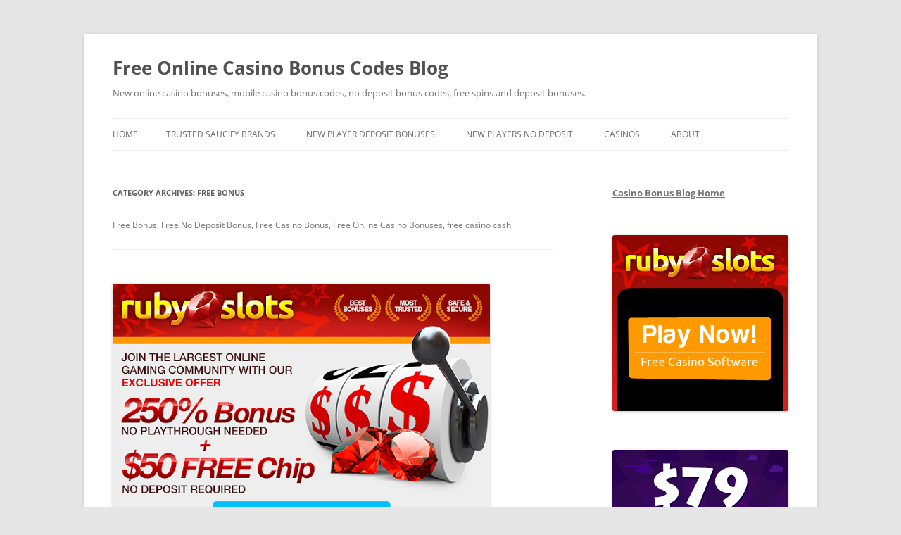

--- FILE ---
content_type: text/html; charset=UTF-8
request_url: https://www.123onlinecasinobonuses.com/category/no-deposit/free-bonus/page/2/
body_size: 20038
content:
<!DOCTYPE html>
<!--[if IE 7]>
<html class="ie ie7" lang="en-US">
<![endif]-->
<!--[if IE 8]>
<html class="ie ie8" lang="en-US">
<![endif]-->
<!--[if !(IE 7) & !(IE 8)]><!-->
<html lang="en-US">
<!--<![endif]-->
<head>
<meta charset="UTF-8" />
<meta name="viewport" content="width=device-width, initial-scale=1.0" />
<title>Free Bonus</title>
<link rel="profile" href="https://gmpg.org/xfn/11" />
<link rel="pingback" href="https://www.123onlinecasinobonuses.com/xmlrpc.php">
<!--[if lt IE 9]>
<script src="https://www.123onlinecasinobonuses.com/wp-content/themes/twentytwelve/js/html5.js?ver=3.7.0" type="text/javascript"></script>
<![endif]-->
<meta name='robots' content='index, follow, max-image-preview:large, max-snippet:-1, max-video-preview:-1' />
	<style>img:is([sizes="auto" i], [sizes^="auto," i]) { contain-intrinsic-size: 3000px 1500px }</style>
	
	<!-- This site is optimized with the Yoast SEO plugin v26.3 - https://yoast.com/wordpress/plugins/seo/ -->
	<meta name="description" content="Free Bonus, Free No Deposit Bonus, Free Casino Bonus, Free Online Casino Bonuses, free casino cash" />
	<link rel="canonical" href="http://www.123onlinecasinobonuses.com/category/no-deposit/free-bonus/page/2/" />
	<link rel="prev" href="http://www.123onlinecasinobonuses.com/category/no-deposit/free-bonus/" />
	<link rel="next" href="http://www.123onlinecasinobonuses.com/category/no-deposit/free-bonus/page/3/" />
	<meta property="og:locale" content="en_US" />
	<meta property="og:type" content="article" />
	<meta property="og:title" content="Free Bonus" />
	<meta property="og:description" content="Free Bonus, Free No Deposit Bonus, Free Casino Bonus, Free Online Casino Bonuses, free casino cash" />
	<meta property="og:url" content="http://www.123onlinecasinobonuses.com/category/no-deposit/free-bonus/" />
	<meta property="og:site_name" content="Free Online Casino Bonus Codes Blog" />
	<meta name="twitter:card" content="summary_large_image" />
	<meta name="twitter:site" content="@greatcasinos" />
	<script type="application/ld+json" class="yoast-schema-graph">{"@context":"https://schema.org","@graph":[{"@type":"CollectionPage","@id":"http://www.123onlinecasinobonuses.com/category/no-deposit/free-bonus/","url":"http://www.123onlinecasinobonuses.com/category/no-deposit/free-bonus/page/2/","name":"Free Bonus","isPartOf":{"@id":"https://www.123onlinecasinobonuses.com/#website"},"primaryImageOfPage":{"@id":"http://www.123onlinecasinobonuses.com/category/no-deposit/free-bonus/page/2/#primaryimage"},"image":{"@id":"http://www.123onlinecasinobonuses.com/category/no-deposit/free-bonus/page/2/#primaryimage"},"thumbnailUrl":"https://www.123onlinecasinobonuses.com/wp-content/uploads/2017/12/Online-Casino-Bonus-Codes-Ruby-Slots.png","description":"Free Bonus, Free No Deposit Bonus, Free Casino Bonus, Free Online Casino Bonuses, free casino cash","breadcrumb":{"@id":"http://www.123onlinecasinobonuses.com/category/no-deposit/free-bonus/page/2/#breadcrumb"},"inLanguage":"en-US"},{"@type":"ImageObject","inLanguage":"en-US","@id":"http://www.123onlinecasinobonuses.com/category/no-deposit/free-bonus/page/2/#primaryimage","url":"https://www.123onlinecasinobonuses.com/wp-content/uploads/2017/12/Online-Casino-Bonus-Codes-Ruby-Slots.png","contentUrl":"https://www.123onlinecasinobonuses.com/wp-content/uploads/2017/12/Online-Casino-Bonus-Codes-Ruby-Slots.png","width":536,"height":366,"caption":"Online Casino Bonus Codes Ruby Slots"},{"@type":"BreadcrumbList","@id":"http://www.123onlinecasinobonuses.com/category/no-deposit/free-bonus/page/2/#breadcrumb","itemListElement":[{"@type":"ListItem","position":1,"name":"Home","item":"https://www.123onlinecasinobonuses.com/"},{"@type":"ListItem","position":2,"name":"No Deposit","item":"http://www.123onlinecasinobonuses.com/category/no-deposit/"},{"@type":"ListItem","position":3,"name":"Free Bonus"}]},{"@type":"WebSite","@id":"https://www.123onlinecasinobonuses.com/#website","url":"https://www.123onlinecasinobonuses.com/","name":"Free Online Casino Bonus Codes Blog","description":"New online casino bonuses, mobile casino bonus codes, no deposit bonus codes, free spins and deposit bonuses.","potentialAction":[{"@type":"SearchAction","target":{"@type":"EntryPoint","urlTemplate":"https://www.123onlinecasinobonuses.com/?s={search_term_string}"},"query-input":{"@type":"PropertyValueSpecification","valueRequired":true,"valueName":"search_term_string"}}],"inLanguage":"en-US"}]}</script>
	<!-- / Yoast SEO plugin. -->


<link rel="alternate" type="application/rss+xml" title="Free Online Casino Bonus Codes Blog &raquo; Feed" href="https://www.123onlinecasinobonuses.com/feed/" />
<link rel="alternate" type="application/rss+xml" title="Free Online Casino Bonus Codes Blog &raquo; Comments Feed" href="https://www.123onlinecasinobonuses.com/comments/feed/" />
<link rel="alternate" type="application/rss+xml" title="Free Online Casino Bonus Codes Blog &raquo; Free Bonus Category Feed" href="https://www.123onlinecasinobonuses.com/category/no-deposit/free-bonus/feed/" />
<script type="text/javascript">
/* <![CDATA[ */
window._wpemojiSettings = {"baseUrl":"https:\/\/s.w.org\/images\/core\/emoji\/16.0.1\/72x72\/","ext":".png","svgUrl":"https:\/\/s.w.org\/images\/core\/emoji\/16.0.1\/svg\/","svgExt":".svg","source":{"concatemoji":"https:\/\/www.123onlinecasinobonuses.com\/wp-includes\/js\/wp-emoji-release.min.js?ver=6.8.3"}};
/*! This file is auto-generated */
!function(s,n){var o,i,e;function c(e){try{var t={supportTests:e,timestamp:(new Date).valueOf()};sessionStorage.setItem(o,JSON.stringify(t))}catch(e){}}function p(e,t,n){e.clearRect(0,0,e.canvas.width,e.canvas.height),e.fillText(t,0,0);var t=new Uint32Array(e.getImageData(0,0,e.canvas.width,e.canvas.height).data),a=(e.clearRect(0,0,e.canvas.width,e.canvas.height),e.fillText(n,0,0),new Uint32Array(e.getImageData(0,0,e.canvas.width,e.canvas.height).data));return t.every(function(e,t){return e===a[t]})}function u(e,t){e.clearRect(0,0,e.canvas.width,e.canvas.height),e.fillText(t,0,0);for(var n=e.getImageData(16,16,1,1),a=0;a<n.data.length;a++)if(0!==n.data[a])return!1;return!0}function f(e,t,n,a){switch(t){case"flag":return n(e,"\ud83c\udff3\ufe0f\u200d\u26a7\ufe0f","\ud83c\udff3\ufe0f\u200b\u26a7\ufe0f")?!1:!n(e,"\ud83c\udde8\ud83c\uddf6","\ud83c\udde8\u200b\ud83c\uddf6")&&!n(e,"\ud83c\udff4\udb40\udc67\udb40\udc62\udb40\udc65\udb40\udc6e\udb40\udc67\udb40\udc7f","\ud83c\udff4\u200b\udb40\udc67\u200b\udb40\udc62\u200b\udb40\udc65\u200b\udb40\udc6e\u200b\udb40\udc67\u200b\udb40\udc7f");case"emoji":return!a(e,"\ud83e\udedf")}return!1}function g(e,t,n,a){var r="undefined"!=typeof WorkerGlobalScope&&self instanceof WorkerGlobalScope?new OffscreenCanvas(300,150):s.createElement("canvas"),o=r.getContext("2d",{willReadFrequently:!0}),i=(o.textBaseline="top",o.font="600 32px Arial",{});return e.forEach(function(e){i[e]=t(o,e,n,a)}),i}function t(e){var t=s.createElement("script");t.src=e,t.defer=!0,s.head.appendChild(t)}"undefined"!=typeof Promise&&(o="wpEmojiSettingsSupports",i=["flag","emoji"],n.supports={everything:!0,everythingExceptFlag:!0},e=new Promise(function(e){s.addEventListener("DOMContentLoaded",e,{once:!0})}),new Promise(function(t){var n=function(){try{var e=JSON.parse(sessionStorage.getItem(o));if("object"==typeof e&&"number"==typeof e.timestamp&&(new Date).valueOf()<e.timestamp+604800&&"object"==typeof e.supportTests)return e.supportTests}catch(e){}return null}();if(!n){if("undefined"!=typeof Worker&&"undefined"!=typeof OffscreenCanvas&&"undefined"!=typeof URL&&URL.createObjectURL&&"undefined"!=typeof Blob)try{var e="postMessage("+g.toString()+"("+[JSON.stringify(i),f.toString(),p.toString(),u.toString()].join(",")+"));",a=new Blob([e],{type:"text/javascript"}),r=new Worker(URL.createObjectURL(a),{name:"wpTestEmojiSupports"});return void(r.onmessage=function(e){c(n=e.data),r.terminate(),t(n)})}catch(e){}c(n=g(i,f,p,u))}t(n)}).then(function(e){for(var t in e)n.supports[t]=e[t],n.supports.everything=n.supports.everything&&n.supports[t],"flag"!==t&&(n.supports.everythingExceptFlag=n.supports.everythingExceptFlag&&n.supports[t]);n.supports.everythingExceptFlag=n.supports.everythingExceptFlag&&!n.supports.flag,n.DOMReady=!1,n.readyCallback=function(){n.DOMReady=!0}}).then(function(){return e}).then(function(){var e;n.supports.everything||(n.readyCallback(),(e=n.source||{}).concatemoji?t(e.concatemoji):e.wpemoji&&e.twemoji&&(t(e.twemoji),t(e.wpemoji)))}))}((window,document),window._wpemojiSettings);
/* ]]> */
</script>
<link rel='stylesheet' id='itempropwp-css' href='https://www.123onlinecasinobonuses.com/wp-content/plugins/itempropwp/assets/css/itempropwp.css?ver=3.5.201706131' type='text/css' media='all' />
<style id='wp-emoji-styles-inline-css' type='text/css'>

	img.wp-smiley, img.emoji {
		display: inline !important;
		border: none !important;
		box-shadow: none !important;
		height: 1em !important;
		width: 1em !important;
		margin: 0 0.07em !important;
		vertical-align: -0.1em !important;
		background: none !important;
		padding: 0 !important;
	}
</style>
<link rel='stylesheet' id='wp-block-library-css' href='https://www.123onlinecasinobonuses.com/wp-includes/css/dist/block-library/style.min.css?ver=6.8.3' type='text/css' media='all' />
<style id='wp-block-library-theme-inline-css' type='text/css'>
.wp-block-audio :where(figcaption){color:#555;font-size:13px;text-align:center}.is-dark-theme .wp-block-audio :where(figcaption){color:#ffffffa6}.wp-block-audio{margin:0 0 1em}.wp-block-code{border:1px solid #ccc;border-radius:4px;font-family:Menlo,Consolas,monaco,monospace;padding:.8em 1em}.wp-block-embed :where(figcaption){color:#555;font-size:13px;text-align:center}.is-dark-theme .wp-block-embed :where(figcaption){color:#ffffffa6}.wp-block-embed{margin:0 0 1em}.blocks-gallery-caption{color:#555;font-size:13px;text-align:center}.is-dark-theme .blocks-gallery-caption{color:#ffffffa6}:root :where(.wp-block-image figcaption){color:#555;font-size:13px;text-align:center}.is-dark-theme :root :where(.wp-block-image figcaption){color:#ffffffa6}.wp-block-image{margin:0 0 1em}.wp-block-pullquote{border-bottom:4px solid;border-top:4px solid;color:currentColor;margin-bottom:1.75em}.wp-block-pullquote cite,.wp-block-pullquote footer,.wp-block-pullquote__citation{color:currentColor;font-size:.8125em;font-style:normal;text-transform:uppercase}.wp-block-quote{border-left:.25em solid;margin:0 0 1.75em;padding-left:1em}.wp-block-quote cite,.wp-block-quote footer{color:currentColor;font-size:.8125em;font-style:normal;position:relative}.wp-block-quote:where(.has-text-align-right){border-left:none;border-right:.25em solid;padding-left:0;padding-right:1em}.wp-block-quote:where(.has-text-align-center){border:none;padding-left:0}.wp-block-quote.is-large,.wp-block-quote.is-style-large,.wp-block-quote:where(.is-style-plain){border:none}.wp-block-search .wp-block-search__label{font-weight:700}.wp-block-search__button{border:1px solid #ccc;padding:.375em .625em}:where(.wp-block-group.has-background){padding:1.25em 2.375em}.wp-block-separator.has-css-opacity{opacity:.4}.wp-block-separator{border:none;border-bottom:2px solid;margin-left:auto;margin-right:auto}.wp-block-separator.has-alpha-channel-opacity{opacity:1}.wp-block-separator:not(.is-style-wide):not(.is-style-dots){width:100px}.wp-block-separator.has-background:not(.is-style-dots){border-bottom:none;height:1px}.wp-block-separator.has-background:not(.is-style-wide):not(.is-style-dots){height:2px}.wp-block-table{margin:0 0 1em}.wp-block-table td,.wp-block-table th{word-break:normal}.wp-block-table :where(figcaption){color:#555;font-size:13px;text-align:center}.is-dark-theme .wp-block-table :where(figcaption){color:#ffffffa6}.wp-block-video :where(figcaption){color:#555;font-size:13px;text-align:center}.is-dark-theme .wp-block-video :where(figcaption){color:#ffffffa6}.wp-block-video{margin:0 0 1em}:root :where(.wp-block-template-part.has-background){margin-bottom:0;margin-top:0;padding:1.25em 2.375em}
</style>
<style id='classic-theme-styles-inline-css' type='text/css'>
/*! This file is auto-generated */
.wp-block-button__link{color:#fff;background-color:#32373c;border-radius:9999px;box-shadow:none;text-decoration:none;padding:calc(.667em + 2px) calc(1.333em + 2px);font-size:1.125em}.wp-block-file__button{background:#32373c;color:#fff;text-decoration:none}
</style>
<style id='global-styles-inline-css' type='text/css'>
:root{--wp--preset--aspect-ratio--square: 1;--wp--preset--aspect-ratio--4-3: 4/3;--wp--preset--aspect-ratio--3-4: 3/4;--wp--preset--aspect-ratio--3-2: 3/2;--wp--preset--aspect-ratio--2-3: 2/3;--wp--preset--aspect-ratio--16-9: 16/9;--wp--preset--aspect-ratio--9-16: 9/16;--wp--preset--color--black: #000000;--wp--preset--color--cyan-bluish-gray: #abb8c3;--wp--preset--color--white: #fff;--wp--preset--color--pale-pink: #f78da7;--wp--preset--color--vivid-red: #cf2e2e;--wp--preset--color--luminous-vivid-orange: #ff6900;--wp--preset--color--luminous-vivid-amber: #fcb900;--wp--preset--color--light-green-cyan: #7bdcb5;--wp--preset--color--vivid-green-cyan: #00d084;--wp--preset--color--pale-cyan-blue: #8ed1fc;--wp--preset--color--vivid-cyan-blue: #0693e3;--wp--preset--color--vivid-purple: #9b51e0;--wp--preset--color--blue: #21759b;--wp--preset--color--dark-gray: #444;--wp--preset--color--medium-gray: #9f9f9f;--wp--preset--color--light-gray: #e6e6e6;--wp--preset--gradient--vivid-cyan-blue-to-vivid-purple: linear-gradient(135deg,rgba(6,147,227,1) 0%,rgb(155,81,224) 100%);--wp--preset--gradient--light-green-cyan-to-vivid-green-cyan: linear-gradient(135deg,rgb(122,220,180) 0%,rgb(0,208,130) 100%);--wp--preset--gradient--luminous-vivid-amber-to-luminous-vivid-orange: linear-gradient(135deg,rgba(252,185,0,1) 0%,rgba(255,105,0,1) 100%);--wp--preset--gradient--luminous-vivid-orange-to-vivid-red: linear-gradient(135deg,rgba(255,105,0,1) 0%,rgb(207,46,46) 100%);--wp--preset--gradient--very-light-gray-to-cyan-bluish-gray: linear-gradient(135deg,rgb(238,238,238) 0%,rgb(169,184,195) 100%);--wp--preset--gradient--cool-to-warm-spectrum: linear-gradient(135deg,rgb(74,234,220) 0%,rgb(151,120,209) 20%,rgb(207,42,186) 40%,rgb(238,44,130) 60%,rgb(251,105,98) 80%,rgb(254,248,76) 100%);--wp--preset--gradient--blush-light-purple: linear-gradient(135deg,rgb(255,206,236) 0%,rgb(152,150,240) 100%);--wp--preset--gradient--blush-bordeaux: linear-gradient(135deg,rgb(254,205,165) 0%,rgb(254,45,45) 50%,rgb(107,0,62) 100%);--wp--preset--gradient--luminous-dusk: linear-gradient(135deg,rgb(255,203,112) 0%,rgb(199,81,192) 50%,rgb(65,88,208) 100%);--wp--preset--gradient--pale-ocean: linear-gradient(135deg,rgb(255,245,203) 0%,rgb(182,227,212) 50%,rgb(51,167,181) 100%);--wp--preset--gradient--electric-grass: linear-gradient(135deg,rgb(202,248,128) 0%,rgb(113,206,126) 100%);--wp--preset--gradient--midnight: linear-gradient(135deg,rgb(2,3,129) 0%,rgb(40,116,252) 100%);--wp--preset--font-size--small: 13px;--wp--preset--font-size--medium: 20px;--wp--preset--font-size--large: 36px;--wp--preset--font-size--x-large: 42px;--wp--preset--spacing--20: 0.44rem;--wp--preset--spacing--30: 0.67rem;--wp--preset--spacing--40: 1rem;--wp--preset--spacing--50: 1.5rem;--wp--preset--spacing--60: 2.25rem;--wp--preset--spacing--70: 3.38rem;--wp--preset--spacing--80: 5.06rem;--wp--preset--shadow--natural: 6px 6px 9px rgba(0, 0, 0, 0.2);--wp--preset--shadow--deep: 12px 12px 50px rgba(0, 0, 0, 0.4);--wp--preset--shadow--sharp: 6px 6px 0px rgba(0, 0, 0, 0.2);--wp--preset--shadow--outlined: 6px 6px 0px -3px rgba(255, 255, 255, 1), 6px 6px rgba(0, 0, 0, 1);--wp--preset--shadow--crisp: 6px 6px 0px rgba(0, 0, 0, 1);}:where(.is-layout-flex){gap: 0.5em;}:where(.is-layout-grid){gap: 0.5em;}body .is-layout-flex{display: flex;}.is-layout-flex{flex-wrap: wrap;align-items: center;}.is-layout-flex > :is(*, div){margin: 0;}body .is-layout-grid{display: grid;}.is-layout-grid > :is(*, div){margin: 0;}:where(.wp-block-columns.is-layout-flex){gap: 2em;}:where(.wp-block-columns.is-layout-grid){gap: 2em;}:where(.wp-block-post-template.is-layout-flex){gap: 1.25em;}:where(.wp-block-post-template.is-layout-grid){gap: 1.25em;}.has-black-color{color: var(--wp--preset--color--black) !important;}.has-cyan-bluish-gray-color{color: var(--wp--preset--color--cyan-bluish-gray) !important;}.has-white-color{color: var(--wp--preset--color--white) !important;}.has-pale-pink-color{color: var(--wp--preset--color--pale-pink) !important;}.has-vivid-red-color{color: var(--wp--preset--color--vivid-red) !important;}.has-luminous-vivid-orange-color{color: var(--wp--preset--color--luminous-vivid-orange) !important;}.has-luminous-vivid-amber-color{color: var(--wp--preset--color--luminous-vivid-amber) !important;}.has-light-green-cyan-color{color: var(--wp--preset--color--light-green-cyan) !important;}.has-vivid-green-cyan-color{color: var(--wp--preset--color--vivid-green-cyan) !important;}.has-pale-cyan-blue-color{color: var(--wp--preset--color--pale-cyan-blue) !important;}.has-vivid-cyan-blue-color{color: var(--wp--preset--color--vivid-cyan-blue) !important;}.has-vivid-purple-color{color: var(--wp--preset--color--vivid-purple) !important;}.has-black-background-color{background-color: var(--wp--preset--color--black) !important;}.has-cyan-bluish-gray-background-color{background-color: var(--wp--preset--color--cyan-bluish-gray) !important;}.has-white-background-color{background-color: var(--wp--preset--color--white) !important;}.has-pale-pink-background-color{background-color: var(--wp--preset--color--pale-pink) !important;}.has-vivid-red-background-color{background-color: var(--wp--preset--color--vivid-red) !important;}.has-luminous-vivid-orange-background-color{background-color: var(--wp--preset--color--luminous-vivid-orange) !important;}.has-luminous-vivid-amber-background-color{background-color: var(--wp--preset--color--luminous-vivid-amber) !important;}.has-light-green-cyan-background-color{background-color: var(--wp--preset--color--light-green-cyan) !important;}.has-vivid-green-cyan-background-color{background-color: var(--wp--preset--color--vivid-green-cyan) !important;}.has-pale-cyan-blue-background-color{background-color: var(--wp--preset--color--pale-cyan-blue) !important;}.has-vivid-cyan-blue-background-color{background-color: var(--wp--preset--color--vivid-cyan-blue) !important;}.has-vivid-purple-background-color{background-color: var(--wp--preset--color--vivid-purple) !important;}.has-black-border-color{border-color: var(--wp--preset--color--black) !important;}.has-cyan-bluish-gray-border-color{border-color: var(--wp--preset--color--cyan-bluish-gray) !important;}.has-white-border-color{border-color: var(--wp--preset--color--white) !important;}.has-pale-pink-border-color{border-color: var(--wp--preset--color--pale-pink) !important;}.has-vivid-red-border-color{border-color: var(--wp--preset--color--vivid-red) !important;}.has-luminous-vivid-orange-border-color{border-color: var(--wp--preset--color--luminous-vivid-orange) !important;}.has-luminous-vivid-amber-border-color{border-color: var(--wp--preset--color--luminous-vivid-amber) !important;}.has-light-green-cyan-border-color{border-color: var(--wp--preset--color--light-green-cyan) !important;}.has-vivid-green-cyan-border-color{border-color: var(--wp--preset--color--vivid-green-cyan) !important;}.has-pale-cyan-blue-border-color{border-color: var(--wp--preset--color--pale-cyan-blue) !important;}.has-vivid-cyan-blue-border-color{border-color: var(--wp--preset--color--vivid-cyan-blue) !important;}.has-vivid-purple-border-color{border-color: var(--wp--preset--color--vivid-purple) !important;}.has-vivid-cyan-blue-to-vivid-purple-gradient-background{background: var(--wp--preset--gradient--vivid-cyan-blue-to-vivid-purple) !important;}.has-light-green-cyan-to-vivid-green-cyan-gradient-background{background: var(--wp--preset--gradient--light-green-cyan-to-vivid-green-cyan) !important;}.has-luminous-vivid-amber-to-luminous-vivid-orange-gradient-background{background: var(--wp--preset--gradient--luminous-vivid-amber-to-luminous-vivid-orange) !important;}.has-luminous-vivid-orange-to-vivid-red-gradient-background{background: var(--wp--preset--gradient--luminous-vivid-orange-to-vivid-red) !important;}.has-very-light-gray-to-cyan-bluish-gray-gradient-background{background: var(--wp--preset--gradient--very-light-gray-to-cyan-bluish-gray) !important;}.has-cool-to-warm-spectrum-gradient-background{background: var(--wp--preset--gradient--cool-to-warm-spectrum) !important;}.has-blush-light-purple-gradient-background{background: var(--wp--preset--gradient--blush-light-purple) !important;}.has-blush-bordeaux-gradient-background{background: var(--wp--preset--gradient--blush-bordeaux) !important;}.has-luminous-dusk-gradient-background{background: var(--wp--preset--gradient--luminous-dusk) !important;}.has-pale-ocean-gradient-background{background: var(--wp--preset--gradient--pale-ocean) !important;}.has-electric-grass-gradient-background{background: var(--wp--preset--gradient--electric-grass) !important;}.has-midnight-gradient-background{background: var(--wp--preset--gradient--midnight) !important;}.has-small-font-size{font-size: var(--wp--preset--font-size--small) !important;}.has-medium-font-size{font-size: var(--wp--preset--font-size--medium) !important;}.has-large-font-size{font-size: var(--wp--preset--font-size--large) !important;}.has-x-large-font-size{font-size: var(--wp--preset--font-size--x-large) !important;}
:where(.wp-block-post-template.is-layout-flex){gap: 1.25em;}:where(.wp-block-post-template.is-layout-grid){gap: 1.25em;}
:where(.wp-block-columns.is-layout-flex){gap: 2em;}:where(.wp-block-columns.is-layout-grid){gap: 2em;}
:root :where(.wp-block-pullquote){font-size: 1.5em;line-height: 1.6;}
</style>
<link rel='stylesheet' id='twentytwelve-fonts-css' href='https://www.123onlinecasinobonuses.com/wp-content/themes/twentytwelve/fonts/font-open-sans.css?ver=20230328' type='text/css' media='all' />
<link rel='stylesheet' id='twentytwelve-style-css' href='https://www.123onlinecasinobonuses.com/wp-content/themes/twentytwelve/style.css?ver=20250715' type='text/css' media='all' />
<link rel='stylesheet' id='twentytwelve-block-style-css' href='https://www.123onlinecasinobonuses.com/wp-content/themes/twentytwelve/css/blocks.css?ver=20240812' type='text/css' media='all' />
<!--[if lt IE 9]>
<link rel='stylesheet' id='twentytwelve-ie-css' href='https://www.123onlinecasinobonuses.com/wp-content/themes/twentytwelve/css/ie.css?ver=20240722' type='text/css' media='all' />
<![endif]-->
<link rel='stylesheet' id='tablepress-default-css' href='https://www.123onlinecasinobonuses.com/wp-content/plugins/tablepress/css/build/default.css?ver=3.2.5' type='text/css' media='all' />
<script type="text/javascript" src="https://www.123onlinecasinobonuses.com/?fe6a5ab4b75ff397dfe26e17aba7dba2&amp;ver=6.8.3" id="fe6a5ab4b75ff397dfe26e17aba7dba2-js"></script>
<script type="text/javascript" src="https://www.123onlinecasinobonuses.com/wp-includes/js/jquery/jquery.min.js?ver=3.7.1" id="jquery-core-js"></script>
<script type="text/javascript" src="https://www.123onlinecasinobonuses.com/wp-includes/js/jquery/jquery-migrate.min.js?ver=3.4.1" id="jquery-migrate-js"></script>
<script type="text/javascript" src="https://www.123onlinecasinobonuses.com/wp-content/themes/twentytwelve/js/navigation.js?ver=20250303" id="twentytwelve-navigation-js" defer="defer" data-wp-strategy="defer"></script>
<link rel="https://api.w.org/" href="https://www.123onlinecasinobonuses.com/wp-json/" /><link rel="alternate" title="JSON" type="application/json" href="https://www.123onlinecasinobonuses.com/wp-json/wp/v2/categories/22" /><link rel="EditURI" type="application/rsd+xml" title="RSD" href="https://www.123onlinecasinobonuses.com/xmlrpc.php?rsd" />
<meta name="generator" content="WordPress 6.8.3" />
<style data-context="foundation-flickity-css">/*! Flickity v2.0.2
http://flickity.metafizzy.co
---------------------------------------------- */.flickity-enabled{position:relative}.flickity-enabled:focus{outline:0}.flickity-viewport{overflow:hidden;position:relative;height:100%}.flickity-slider{position:absolute;width:100%;height:100%}.flickity-enabled.is-draggable{-webkit-tap-highlight-color:transparent;tap-highlight-color:transparent;-webkit-user-select:none;-moz-user-select:none;-ms-user-select:none;user-select:none}.flickity-enabled.is-draggable .flickity-viewport{cursor:move;cursor:-webkit-grab;cursor:grab}.flickity-enabled.is-draggable .flickity-viewport.is-pointer-down{cursor:-webkit-grabbing;cursor:grabbing}.flickity-prev-next-button{position:absolute;top:50%;width:44px;height:44px;border:none;border-radius:50%;background:#fff;background:hsla(0,0%,100%,.75);cursor:pointer;-webkit-transform:translateY(-50%);transform:translateY(-50%)}.flickity-prev-next-button:hover{background:#fff}.flickity-prev-next-button:focus{outline:0;box-shadow:0 0 0 5px #09f}.flickity-prev-next-button:active{opacity:.6}.flickity-prev-next-button.previous{left:10px}.flickity-prev-next-button.next{right:10px}.flickity-rtl .flickity-prev-next-button.previous{left:auto;right:10px}.flickity-rtl .flickity-prev-next-button.next{right:auto;left:10px}.flickity-prev-next-button:disabled{opacity:.3;cursor:auto}.flickity-prev-next-button svg{position:absolute;left:20%;top:20%;width:60%;height:60%}.flickity-prev-next-button .arrow{fill:#333}.flickity-page-dots{position:absolute;width:100%;bottom:-25px;padding:0;margin:0;list-style:none;text-align:center;line-height:1}.flickity-rtl .flickity-page-dots{direction:rtl}.flickity-page-dots .dot{display:inline-block;width:10px;height:10px;margin:0 8px;background:#333;border-radius:50%;opacity:.25;cursor:pointer}.flickity-page-dots .dot.is-selected{opacity:1}</style><style data-context="foundation-slideout-css">.slideout-menu{position:fixed;left:0;top:0;bottom:0;right:auto;z-index:0;width:256px;overflow-y:auto;-webkit-overflow-scrolling:touch;display:none}.slideout-menu.pushit-right{left:auto;right:0}.slideout-panel{position:relative;z-index:1;will-change:transform}.slideout-open,.slideout-open .slideout-panel,.slideout-open body{overflow:hidden}.slideout-open .slideout-menu{display:block}.pushit{display:none}</style><style>.ios7.web-app-mode.has-fixed header{ background-color: rgba(3,122,221,.88);}</style></head>

<body class="archive paged category category-free-bonus category-22 wp-embed-responsive paged-2 category-paged-2 wp-theme-twentytwelve custom-font-enabled single-author">
<div id="page" class="hfeed site">
	<a class="screen-reader-text skip-link" href="#content">Skip to content</a>
	<header id="masthead" class="site-header">
		<hgroup>
					<h1 class="site-title"><a href="https://www.123onlinecasinobonuses.com/" rel="home" >Free Online Casino Bonus Codes Blog</a></h1>
			<h2 class="site-description">New online casino bonuses, mobile casino bonus codes, no deposit bonus codes, free spins and deposit bonuses.</h2>
		</hgroup>

		<nav id="site-navigation" class="main-navigation">
			<button class="menu-toggle">Menu</button>
			<div class="nav-menu"><ul>
<li ><a href="https://www.123onlinecasinobonuses.com/">Home</a></li><li class="page_item page-item-15455"><a href="https://www.123onlinecasinobonuses.com/trusted-saucify-brands/">Trusted Saucify Brands</a></li>
<li class="page_item page-item-1175 page_item_has_children"><a href="https://www.123onlinecasinobonuses.com/new-player-deposit-bonuses/">New Player Deposit Bonuses</a>
<ul class='children'>
	<li class="page_item page-item-1183 page_item_has_children"><a href="https://www.123onlinecasinobonuses.com/new-player-deposit-bonuses/exclusive-new-player-deposit-bonuses/">Exclusive New Player Deposit Bonuses</a>
	<ul class='children'>
		<li class="page_item page-item-1181"><a href="https://www.123onlinecasinobonuses.com/new-player-deposit-bonuses/exclusive-new-player-deposit-bonuses/cool-cat-casino-exclusive-500-total-deposit-bonus/">Cool Cat Casino Exclusive 500% Total Deposit Bonus</a></li>
		<li class="page_item page-item-4646"><a href="https://www.123onlinecasinobonuses.com/new-player-deposit-bonuses/exclusive-new-player-deposit-bonuses/planet-7-casino-170-deposit-match-bonus-exclusive/">Planet 7 Casino 170% Deposit Match Bonus Exclusive</a></li>
		<li class="page_item page-item-4655"><a href="https://www.123onlinecasinobonuses.com/new-player-deposit-bonuses/exclusive-new-player-deposit-bonuses/royal-ace-casino-150-deposit-match-bonus/">Royal Ace Casino 150% Deposit Match Bonus</a></li>
		<li class="page_item page-item-4640"><a href="https://www.123onlinecasinobonuses.com/new-player-deposit-bonuses/exclusive-new-player-deposit-bonuses/silver-oak-casino-200-deposit-match-bonus/">Silver Oak Casino 200% Deposit Match Bonus</a></li>
		<li class="page_item page-item-4658"><a href="https://www.123onlinecasinobonuses.com/new-player-deposit-bonuses/exclusive-new-player-deposit-bonuses/slot-madness-casino-exclusive-300-deposit-match-bonus/">Slot Madness Casino Exclusive 300% Deposit Match Bonus</a></li>
	</ul>
</li>
	<li class="page_item page-item-3278"><a href="https://www.123onlinecasinobonuses.com/new-player-deposit-bonuses/vip-casino/">VIP Casino</a></li>
</ul>
</li>
<li class="page_item page-item-45 page_item_has_children"><a href="https://www.123onlinecasinobonuses.com/no-deposit/">New Players No Deposit</a>
<ul class='children'>
	<li class="page_item page-item-366 page_item_has_children"><a href="https://www.123onlinecasinobonuses.com/no-deposit/exclusive-no-deposit-bonuses/">Exclusive No Deposit Bonuses</a>
	<ul class='children'>
		<li class="page_item page-item-3138"><a href="https://www.123onlinecasinobonuses.com/no-deposit/exclusive-no-deposit-bonuses/50-ruby-slots-casino-no-deposit-exclusive/">$50 Ruby Slots Casino No Deposit Exclusive</a></li>
		<li class="page_item page-item-736"><a href="https://www.123onlinecasinobonuses.com/no-deposit/exclusive-no-deposit-bonuses/all-star-slots-exclusive-20-no-deposit-bonus/">All Star Slots Exclusive $20 No Deposit Bonus</a></li>
		<li class="page_item page-item-1171"><a href="https://www.123onlinecasinobonuses.com/no-deposit/exclusive-no-deposit-bonuses/cool-cat-casino-exclusive-50-no-deposit-bonus/">Cool Cat Casino Exclusive $50 No Deposit Bonus</a></li>
		<li class="page_item page-item-368"><a href="https://www.123onlinecasinobonuses.com/no-deposit/exclusive-no-deposit-bonuses/exclusive-100-no-deposit-at-oddsmaker/">Exclusive $100 No Deposit at OddsMaker</a></li>
		<li class="page_item page-item-728"><a href="https://www.123onlinecasinobonuses.com/no-deposit/exclusive-no-deposit-bonuses/lucky-red-casino-exclusive-20-no-deposit-bonus/">Lucky Red Casino Exclusive $20 No Deposit Bonus</a></li>
		<li class="page_item page-item-1110"><a href="https://www.123onlinecasinobonuses.com/no-deposit/exclusive-no-deposit-bonuses/manhattan-slots-casino-20-no-deposit-bonus-exclusive/">Manhattan Slots Casino $20 No Deposit Bonus Exclusive</a></li>
		<li class="page_item page-item-1330"><a href="https://www.123onlinecasinobonuses.com/no-deposit/exclusive-no-deposit-bonuses/palace-of-chance-exclusive-50-no-deposit-bonus/">Palace of Chance Exclusive $50 No Deposit Bonus</a></li>
		<li class="page_item page-item-1324"><a href="https://www.123onlinecasinobonuses.com/no-deposit/exclusive-no-deposit-bonuses/party-city-casino-50-exclusive-no-deposit-bonus/">Party City Casino $50 Exclusive No Deposit Bonus</a></li>
		<li class="page_item page-item-4661"><a href="https://www.123onlinecasinobonuses.com/no-deposit/exclusive-no-deposit-bonuses/planet-7-casino-exclusive-10-no-deposit-bonus/">Planet 7 Casino Exclusive $10 No Deposit Bonus</a></li>
		<li class="page_item page-item-4665"><a href="https://www.123onlinecasinobonuses.com/no-deposit/exclusive-no-deposit-bonuses/royal-ace-casino-15-exclusive-no-deposit-bonus/">Royal Ace Casino $15 Exclusive No Deposit Bonus</a></li>
		<li class="page_item page-item-4650"><a href="https://www.123onlinecasinobonuses.com/no-deposit/exclusive-no-deposit-bonuses/silver-oak-casino-10-exclusive-no-deposit-bonus/">Silver Oak Casino $10 Exclusive No Deposit Bonus</a></li>
		<li class="page_item page-item-4671"><a href="https://www.123onlinecasinobonuses.com/no-deposit/exclusive-no-deposit-bonuses/slot-madness-casino-exclusive-20-no-deposit-bonus/">Slot Madness Casino Exclusive $20 No Deposit Bonus</a></li>
	</ul>
</li>
	<li class="page_item page-item-476"><a href="https://www.123onlinecasinobonuses.com/no-deposit/royal-vegas-casino-slots-hero-no-deposit-bonus/">Royal Vegas Casino Slots Hero No Deposit Bonus</a></li>
</ul>
</li>
<li class="page_item page-item-67 page_item_has_children"><a href="https://www.123onlinecasinobonuses.com/casinos/">Casinos</a>
<ul class='children'>
	<li class="page_item page-item-2114 page_item_has_children"><a href="https://www.123onlinecasinobonuses.com/casinos/games/">Games</a>
	<ul class='children'>
		<li class="page_item page-item-2117 page_item_has_children"><a href="https://www.123onlinecasinobonuses.com/casinos/games/free-online-slots/">Free Online Slots</a>
		<ul class='children'>
			<li class="page_item page-item-2137"><a href="https://www.123onlinecasinobonuses.com/casinos/games/free-online-slots/immortal-romance/">Immortal Romance</a></li>
			<li class="page_item page-item-2122"><a href="https://www.123onlinecasinobonuses.com/casinos/games/free-online-slots/lucky-witch/">Lucky Witch</a></li>
		</ul>
</li>
	</ul>
</li>
	<li class="page_item page-item-395 page_item_has_children"><a href="https://www.123onlinecasinobonuses.com/casinos/reviews/">Online Casino Reviews</a>
	<ul class='children'>
		<li class="page_item page-item-86"><a href="https://www.123onlinecasinobonuses.com/casinos/reviews/21-grand-casino/">21 Grand Casino</a></li>
		<li class="page_item page-item-3944"><a href="https://www.123onlinecasinobonuses.com/casinos/reviews/blackjack-ballroom-casino/">Blackjack Ballroom Casino</a></li>
		<li class="page_item page-item-11202"><a href="https://www.123onlinecasinobonuses.com/casinos/reviews/dreams-casino/">Dreams Casino</a></li>
		<li class="page_item page-item-3334"><a href="https://www.123onlinecasinobonuses.com/casinos/reviews/intercasino/">InterCasino</a></li>
		<li class="page_item page-item-3490"><a href="https://www.123onlinecasinobonuses.com/casinos/reviews/jackpot-grand-casino/">Jackpot Grand Casino</a></li>
		<li class="page_item page-item-5822"><a href="https://www.123onlinecasinobonuses.com/casinos/reviews/mermaids-palace-casino/">Mermaids Palace Casino</a></li>
		<li class="page_item page-item-3367"><a href="https://www.123onlinecasinobonuses.com/casinos/reviews/miami-club-casino/">Miami Club Casino</a></li>
		<li class="page_item page-item-5729"><a href="https://www.123onlinecasinobonuses.com/casinos/reviews/ruby-royal-casino/">Ruby Royal Casino</a></li>
		<li class="page_item page-item-11520"><a href="https://www.123onlinecasinobonuses.com/casinos/reviews/slots-garden-casino/">Slots Garden Casino</a></li>
		<li class="page_item page-item-3361"><a href="https://www.123onlinecasinobonuses.com/casinos/reviews/vip-casino/">VIP Casino</a></li>
	</ul>
</li>
</ul>
</li>
<li class="page_item page-item-2 page_item_has_children"><a href="https://www.123onlinecasinobonuses.com/about/">About</a>
<ul class='children'>
	<li class="page_item page-item-52"><a href="https://www.123onlinecasinobonuses.com/about/links/">Links</a></li>
</ul>
</li>
</ul></div>
		</nav><!-- #site-navigation -->

			</header><!-- #masthead -->

	<div id="main" class="wrapper">

	<section id="primary" class="site-content">
		<div id="content" role="main">

					<header class="archive-header">
				<h1 class="archive-title">
				Category Archives: <span>Free Bonus</span>				</h1>

							<div class="archive-meta"><p>Free Bonus, Free No Deposit Bonus, Free Casino Bonus, Free Online Casino Bonuses, free casino cash</p>
</div>
						</header><!-- .archive-header -->

			
	<article id="post-20438" class="post-20438 post type-post status-publish format-standard has-post-thumbnail hentry category-deposit-bonuses category-free-bonus category-new-accounts category-new-players category-no-deposit category-no-deposit-bonus-codes category-rtg tag-deposit-bonus tag-no-deposit-bonus tag-ruby-slots-casino tag-usa-accepted">
				<header class="entry-header">
			<img width="536" height="366" src="https://www.123onlinecasinobonuses.com/wp-content/uploads/2017/12/Online-Casino-Bonus-Codes-Ruby-Slots.png" class="attachment-post-thumbnail size-post-thumbnail wp-post-image" alt="Online Casino Bonus Codes Ruby Slots" decoding="async" fetchpriority="high" srcset="https://www.123onlinecasinobonuses.com/wp-content/uploads/2017/12/Online-Casino-Bonus-Codes-Ruby-Slots.png 536w, https://www.123onlinecasinobonuses.com/wp-content/uploads/2017/12/Online-Casino-Bonus-Codes-Ruby-Slots-150x102.png 150w, https://www.123onlinecasinobonuses.com/wp-content/uploads/2017/12/Online-Casino-Bonus-Codes-Ruby-Slots-300x205.png 300w" sizes="(max-width: 536px) 100vw, 536px" />
						<h1 class="entry-title">
				<a href="https://www.123onlinecasinobonuses.com/2017/12/28/ruby-slots-casino-bonuses/" rel="bookmark">Ruby Slots Casino Bonuses</a>
			</h1>
								</header><!-- .entry-header -->

				<div class="entry-content">
			<p><a href="http://www.rubyslotslinks.com/click/13/1861/6419/1" rel="nofollow"target="_blank">Ruby Slots Casino</a> Bonuses</p>
<p>Sign up at <a href="http://www.rubyslotslinks.com/click/13/1861/6419/1" rel="nofollow"target="_blank">Ruby Slots Casino</a> and claim a $50 free chip with no deposit needed and a 250% match bonus when you make a deposit.</p>
<p><a href="http://www.rubyslotslinks.com/click/13/1861/6419/1" rel="nofollow"target="_blank"><img decoding="async" src="http://www.123onlinecasinobonuses.com/wp-content/uploads/2017/12/Online-Casino-Bonus-Codes-Ruby-Slots.png" alt="Ruby Slots Casino Bonuses" width="536" height="366" class="alignnone size-full wp-image-20439" srcset="https://www.123onlinecasinobonuses.com/wp-content/uploads/2017/12/Online-Casino-Bonus-Codes-Ruby-Slots.png 536w, https://www.123onlinecasinobonuses.com/wp-content/uploads/2017/12/Online-Casino-Bonus-Codes-Ruby-Slots-150x102.png 150w, https://www.123onlinecasinobonuses.com/wp-content/uploads/2017/12/Online-Casino-Bonus-Codes-Ruby-Slots-300x205.png 300w" sizes="(max-width: 536px) 100vw, 536px" /></a></p>
<p>Start by claiming your $50 free chip so you can start playing on the house now.</p>
<p>Use Bonus Code: <strong><span style="color: #008000;">RUBYSLOTS50</span></strong></p>
<p>USA accepted, therefore players from the United States of America may join and play.</p>
<p>Please be sure to make a deposit in between claiming no deposit bonuses at this casino. This is to ensure you can cash out when you win.</p>
<p>Also be sure to claim your 250% match bonus when you make a deposit.</p>
<p>Use Bonus Code: <strong><span style="color: #008000;">RUBY250</span></strong></p>
<p>There is no play through and no maximum cash out. Because of this, there is no limit on how much you can win.</p>
<p>Don&#8217;t miss out on your chance to play with both of these great offers. Sign up and claim your <a href="http://www.rubyslotslinks.com/click/13/1861/6419/1" rel="nofollow"target="_blank">Ruby Slots Casino</a> bonus so you can start playing now.</p>
					</div><!-- .entry-content -->
		
		<footer class="entry-meta">
			This entry was posted in <a href="https://www.123onlinecasinobonuses.com/category/deposit-bonuses/" rel="category tag">Deposit Bonuses</a>, <a href="https://www.123onlinecasinobonuses.com/category/no-deposit/free-bonus/" rel="category tag">Free Bonus</a>, <a href="https://www.123onlinecasinobonuses.com/category/deposit-bonuses/new-accounts/" rel="category tag">New Accounts</a>, <a href="https://www.123onlinecasinobonuses.com/category/no-deposit-bonus-codes/new-players/" rel="category tag">New Players</a>, <a href="https://www.123onlinecasinobonuses.com/category/no-deposit/" rel="category tag">No Deposit</a>, <a href="https://www.123onlinecasinobonuses.com/category/no-deposit-bonus-codes/" rel="category tag">No Deposit Bonus Codes</a>, <a href="https://www.123onlinecasinobonuses.com/category/software/rtg/" rel="category tag">RTG</a> and tagged <a href="https://www.123onlinecasinobonuses.com/no-deposit-bonus/deposit-bonus/" rel="tag">Deposit Bonus</a>, <a href="https://www.123onlinecasinobonuses.com/no-deposit-bonus/no-deposit-bonus/" rel="tag">No Deposit Bonus</a>, <a href="https://www.123onlinecasinobonuses.com/no-deposit-bonus/ruby-slots-casino/" rel="tag">Ruby Slots Casino</a>, <a href="https://www.123onlinecasinobonuses.com/no-deposit-bonus/usa-accepted/" rel="tag">USA Accepted</a> on <a href="https://www.123onlinecasinobonuses.com/2017/12/28/ruby-slots-casino-bonuses/" title="1:10 am" rel="bookmark"><time class="entry-date" datetime="2017-12-28T01:10:40+00:00">December 28, 2017</time></a><span class="by-author"> by <span class="author vcard"><a class="url fn n" href="https://www.123onlinecasinobonuses.com/author/paulajardine/" title="View all posts by casinobonusgirl" rel="author">casinobonusgirl</a></span></span>.								</footer><!-- .entry-meta -->
	</article><!-- #post -->

	<article id="post-20435" class="post-20435 post type-post status-publish format-standard has-post-thumbnail hentry category-existing-players category-free-bonus category-free-spins category-new-players category-no-deposit category-no-deposit-bonus-codes category-rtg tag-australian-casino tag-christmas tag-holiday tag-no-deposit-bonus tag-slotocash-casino tag-special-occasions tag-uptown-aces-casino tag-uptown-pokies-casino tag-usa-accepted">
				<header class="entry-header">
			<img width="624" height="372" src="https://www.123onlinecasinobonuses.com/wp-content/uploads/2015/11/Santastic-Slot.png" class="attachment-post-thumbnail size-post-thumbnail wp-post-image" alt="Santastic Slot" decoding="async" srcset="https://www.123onlinecasinobonuses.com/wp-content/uploads/2015/11/Santastic-Slot.png 762w, https://www.123onlinecasinobonuses.com/wp-content/uploads/2015/11/Santastic-Slot-300x179.png 300w" sizes="(max-width: 624px) 100vw, 624px" />
						<h1 class="entry-title">
				<a href="https://www.123onlinecasinobonuses.com/2017/12/24/christmas-eve-2017-free-spins/" rel="bookmark">Christmas Eve 2017 Free Spins</a>
			</h1>
								</header><!-- .entry-header -->

				<div class="entry-content">
			<p>Christmas Eve 2017 Free Spins</p>
<p>Get 24 free spins on the Santastic Slot at <a href="http://deckaffiliates.com/c/337513" rel="nofollow"target="_blank">Uptown Pokies Casino</a>, <a href="http://deckaffiliates.com/c/313655" rel="nofollow"target="_blank">Uptown Aces</a> and <a href="http://deckaffiliates.com/c/313654" rel="nofollow"target="_blank">Sloto Cash</a>. These free spins are only valid on December 24th 2017, so be sure to claim them now.</p>
<p><a href="http://deckaffiliates.com/c/337513" rel="nofollow"target="_blank"><img loading="lazy" decoding="async" src="http://www.123onlinecasinobonuses.com/wp-content/uploads/2015/11/Santastic-Slot.png" alt="Christmas Eve 2017 Free Spins" width="609" height="363" class="alignnone size-full wp-image-14502" srcset="https://www.123onlinecasinobonuses.com/wp-content/uploads/2015/11/Santastic-Slot.png 762w, https://www.123onlinecasinobonuses.com/wp-content/uploads/2015/11/Santastic-Slot-300x179.png 300w" sizes="auto, (max-width: 609px) 100vw, 609px" /></a></p>
<p>Get your free spins so you can start spinning on the house instantly.</p>
<p>Use Bonus Code: <strong><span style="color: #008000;">FREESPINXMAS</span></strong></p>
<p>You must wager this bonus 60 times and may cash out a maximum of $200. Because of this, you can win up to $200 with no deposit needed.</p>
<p>USA and Australian <a href="http://www.123onlinecasinobonuses.com" rel="noopener" target="_blank">online casino players</a> accepted, therefore players from these countries may join and play.</p>
<p>Don&#8217;t miss out on your chance to play for free Claim your Christmas Eve 2017 free spins at <a href="http://deckaffiliates.com/c/337513" rel="nofollow"target="_blank">Uptown Pokies Casino</a>, <a href="http://deckaffiliates.com/c/313655" rel="nofollow"target="_blank">Uptown Aces</a> and <a href="http://deckaffiliates.com/c/313654" rel="nofollow"target="_blank">Sloto Cash</a>.</p>
					</div><!-- .entry-content -->
		
		<footer class="entry-meta">
			This entry was posted in <a href="https://www.123onlinecasinobonuses.com/category/no-deposit-bonus-codes/existing-players/" rel="category tag">Existing Players</a>, <a href="https://www.123onlinecasinobonuses.com/category/no-deposit/free-bonus/" rel="category tag">Free Bonus</a>, <a href="https://www.123onlinecasinobonuses.com/category/no-deposit/free-spins/" rel="category tag">Free Spins</a>, <a href="https://www.123onlinecasinobonuses.com/category/no-deposit-bonus-codes/new-players/" rel="category tag">New Players</a>, <a href="https://www.123onlinecasinobonuses.com/category/no-deposit/" rel="category tag">No Deposit</a>, <a href="https://www.123onlinecasinobonuses.com/category/no-deposit-bonus-codes/" rel="category tag">No Deposit Bonus Codes</a>, <a href="https://www.123onlinecasinobonuses.com/category/software/rtg/" rel="category tag">RTG</a> and tagged <a href="https://www.123onlinecasinobonuses.com/no-deposit-bonus/australian-casino/" rel="tag">Australian Casino</a>, <a href="https://www.123onlinecasinobonuses.com/no-deposit-bonus/christmas/" rel="tag">Christmas</a>, <a href="https://www.123onlinecasinobonuses.com/no-deposit-bonus/holiday/" rel="tag">Holiday</a>, <a href="https://www.123onlinecasinobonuses.com/no-deposit-bonus/no-deposit-bonus/" rel="tag">No Deposit Bonus</a>, <a href="https://www.123onlinecasinobonuses.com/no-deposit-bonus/slotocash-casino/" rel="tag">Sloto'Cash Casino</a>, <a href="https://www.123onlinecasinobonuses.com/no-deposit-bonus/special-occasions/" rel="tag">Special Occasions</a>, <a href="https://www.123onlinecasinobonuses.com/no-deposit-bonus/uptown-aces-casino/" rel="tag">Uptown Aces Casino</a>, <a href="https://www.123onlinecasinobonuses.com/no-deposit-bonus/uptown-pokies-casino/" rel="tag">Uptown Pokies Casino</a>, <a href="https://www.123onlinecasinobonuses.com/no-deposit-bonus/usa-accepted/" rel="tag">USA Accepted</a> on <a href="https://www.123onlinecasinobonuses.com/2017/12/24/christmas-eve-2017-free-spins/" title="4:59 pm" rel="bookmark"><time class="entry-date" datetime="2017-12-24T16:59:08+00:00">December 24, 2017</time></a><span class="by-author"> by <span class="author vcard"><a class="url fn n" href="https://www.123onlinecasinobonuses.com/author/paulajardine/" title="View all posts by casinobonusgirl" rel="author">casinobonusgirl</a></span></span>.								</footer><!-- .entry-meta -->
	</article><!-- #post -->

	<article id="post-20428" class="post-20428 post type-post status-publish format-standard has-post-thumbnail hentry category-existing-players category-free-bonus category-free-spins category-new-players category-no-deposit category-no-deposit-bonus-codes category-rtg tag-kudos-casino tag-new-game tag-no-deposit-bonus tag-usa-accepted">
				<header class="entry-header">
			<img width="576" height="303" src="https://www.123onlinecasinobonuses.com/wp-content/uploads/2017/12/Kudos-Casino-Asgard-Slot-Free-Spins.png" class="attachment-post-thumbnail size-post-thumbnail wp-post-image" alt="Kudos Casino Asgard Slot Free Spins" decoding="async" loading="lazy" srcset="https://www.123onlinecasinobonuses.com/wp-content/uploads/2017/12/Kudos-Casino-Asgard-Slot-Free-Spins.png 576w, https://www.123onlinecasinobonuses.com/wp-content/uploads/2017/12/Kudos-Casino-Asgard-Slot-Free-Spins-150x79.png 150w, https://www.123onlinecasinobonuses.com/wp-content/uploads/2017/12/Kudos-Casino-Asgard-Slot-Free-Spins-300x158.png 300w" sizes="auto, (max-width: 576px) 100vw, 576px" />
						<h1 class="entry-title">
				<a href="https://www.123onlinecasinobonuses.com/2017/12/16/kudos-casino-asgard-slot-free-spins/" rel="bookmark">Kudos Casino Asgard Slot Free Spins</a>
			</h1>
								</header><!-- .entry-header -->

				<div class="entry-content">
			<p><a href="http://downloads.kudoscasino.com/affiliate/remote/aiddownload.asp?casinoID=723&#038;gAID=48494&#038;subGid=0&#038;bannerID=14725" rel="nofollow"target="_blank">Kudos Casino</a> Asgard Slot Free Spins</p>
<p>Claim 22 free spins on the new Asgard Slot at <a href="http://downloads.kudoscasino.com/affiliate/remote/aiddownload.asp?casinoID=723&#038;gAID=48494&#038;subGid=0&#038;bannerID=14725" rel="nofollow"target="_blank">Kudos Casino</a> with no deposit needed. To make things interesting, you may claim this bonus up to two times on two separate days. Because of this, you can claim 22 free spins today, then come back tomorrow and claim 22 more free spins.</p>
<p><a href="http://downloads.kudoscasino.com/affiliate/remote/aiddownload.asp?casinoID=723&#038;gAID=48494&#038;subGid=0&#038;bannerID=14725" rel="nofollow"target="_blank"><img loading="lazy" decoding="async" src="http://www.123onlinecasinobonuses.com/wp-content/uploads/2017/12/Kudos-Casino-Asgard-Slot-Free-Spins.png" alt="Kudos Casino Asgard Slot Free Spins" width="576" height="303" class="alignnone size-full wp-image-20429" srcset="https://www.123onlinecasinobonuses.com/wp-content/uploads/2017/12/Kudos-Casino-Asgard-Slot-Free-Spins.png 576w, https://www.123onlinecasinobonuses.com/wp-content/uploads/2017/12/Kudos-Casino-Asgard-Slot-Free-Spins-150x79.png 150w, https://www.123onlinecasinobonuses.com/wp-content/uploads/2017/12/Kudos-Casino-Asgard-Slot-Free-Spins-300x158.png 300w" sizes="auto, (max-width: 576px) 100vw, 576px" /></a></p>
<p>Get your free spins on this brand new slot game now.</p>
<p>Use Bonus Code: <strong><span style="color: #008000;">WHQD7</span></strong></p>
<p>You must wager your free spins winnings 25 times.</p>
<p>You may cash out a maximum of $150, therefore you can win up to $150 without a deposit.</p>
<p>USA accepted, therefore players from the United States of America may join and play.</p>
<p>Please be sure to make a deposit in between claiming free bonuses at this casino. If you last transaction was a no deposit bonus of any kind, then be sure to make a deposit before claiming this one. This is to ensure your account is in good standing so you do not have problems when you win and want to cash out.</p>
<p>Don&#8217;t miss out on your chance to try this new slot game for free. Claim your <a href="http://downloads.kudoscasino.com/affiliate/remote/aiddownload.asp?casinoID=723&#038;gAID=48494&#038;subGid=0&#038;bannerID=14725" rel="nofollow"target="_blank">Kudos Casino</a> Asgard Slot free spins so you can start playing on the house now.</p>
					</div><!-- .entry-content -->
		
		<footer class="entry-meta">
			This entry was posted in <a href="https://www.123onlinecasinobonuses.com/category/no-deposit-bonus-codes/existing-players/" rel="category tag">Existing Players</a>, <a href="https://www.123onlinecasinobonuses.com/category/no-deposit/free-bonus/" rel="category tag">Free Bonus</a>, <a href="https://www.123onlinecasinobonuses.com/category/no-deposit/free-spins/" rel="category tag">Free Spins</a>, <a href="https://www.123onlinecasinobonuses.com/category/no-deposit-bonus-codes/new-players/" rel="category tag">New Players</a>, <a href="https://www.123onlinecasinobonuses.com/category/no-deposit/" rel="category tag">No Deposit</a>, <a href="https://www.123onlinecasinobonuses.com/category/no-deposit-bonus-codes/" rel="category tag">No Deposit Bonus Codes</a>, <a href="https://www.123onlinecasinobonuses.com/category/software/rtg/" rel="category tag">RTG</a> and tagged <a href="https://www.123onlinecasinobonuses.com/no-deposit-bonus/kudos-casino/" rel="tag">Kudos Casino</a>, <a href="https://www.123onlinecasinobonuses.com/no-deposit-bonus/new-game/" rel="tag">New Game</a>, <a href="https://www.123onlinecasinobonuses.com/no-deposit-bonus/no-deposit-bonus/" rel="tag">No Deposit Bonus</a>, <a href="https://www.123onlinecasinobonuses.com/no-deposit-bonus/usa-accepted/" rel="tag">USA Accepted</a> on <a href="https://www.123onlinecasinobonuses.com/2017/12/16/kudos-casino-asgard-slot-free-spins/" title="10:04 pm" rel="bookmark"><time class="entry-date" datetime="2017-12-16T22:04:00+00:00">December 16, 2017</time></a><span class="by-author"> by <span class="author vcard"><a class="url fn n" href="https://www.123onlinecasinobonuses.com/author/paulajardine/" title="View all posts by casinobonusgirl" rel="author">casinobonusgirl</a></span></span>.								</footer><!-- .entry-meta -->
	</article><!-- #post -->

	<article id="post-20423" class="post-20423 post type-post status-publish format-standard has-post-thumbnail hentry category-deposit-bonuses category-free-bonus category-free-spins category-new-accounts category-new-players category-no-deposit category-no-deposit-bonus-codes category-wgs-technology tag-deposit-bonus tag-no-deposit-bonus tag-red-stag-casino tag-usa-accepted">
				<header class="entry-header">
			<img width="250" height="250" src="https://www.123onlinecasinobonuses.com/wp-content/uploads/2017/10/Red-Stag-Online-Casino-Logo.png" class="attachment-post-thumbnail size-post-thumbnail wp-post-image" alt="Red Stag Online Casino Logo" decoding="async" loading="lazy" srcset="https://www.123onlinecasinobonuses.com/wp-content/uploads/2017/10/Red-Stag-Online-Casino-Logo.png 250w, https://www.123onlinecasinobonuses.com/wp-content/uploads/2017/10/Red-Stag-Online-Casino-Logo-150x150.png 150w, https://www.123onlinecasinobonuses.com/wp-content/uploads/2017/10/Red-Stag-Online-Casino-Logo-144x144.png 144w" sizes="auto, (max-width: 250px) 100vw, 250px" />
						<h1 class="entry-title">
				<a href="https://www.123onlinecasinobonuses.com/2017/12/09/red-stag-casino-dolphin-reef-slot-bonus-codes/" rel="bookmark">Red Stag Casino Dolphin Reef Slot Bonus Codes</a>
			</h1>
								</header><!-- .entry-header -->

				<div class="entry-content">
			<p><a href="http://deckaffiliates.com/c/253325" rel="nofollow"target="_blank">Red Stag Casino</a> Dolphin Reef Slot Bonus Codes</p>
<p>From now until December 18th 2017 all new players who sign up at <a href="http://deckaffiliates.com/c/253325" rel="nofollow"target="_blank">Red Stag Casino</a> can claim 50 free spins with no deposit needed. You can also claim a 350% match bonus with 50 more free spins when you make a deposit.</p>
<p><a href="http://deckaffiliates.com/c/253325" rel="nofollow"target="_blank"><img loading="lazy" decoding="async" src="http://www.123onlinecasinobonuses.com/wp-content/uploads/2017/10/Red-Stag-Online-Casino-Logo.png" alt="Red Stag Casino Dolphin Reef Slot Bonus Codes" width="250" height="250" class="alignnone size-full wp-image-20088" srcset="https://www.123onlinecasinobonuses.com/wp-content/uploads/2017/10/Red-Stag-Online-Casino-Logo.png 250w, https://www.123onlinecasinobonuses.com/wp-content/uploads/2017/10/Red-Stag-Online-Casino-Logo-150x150.png 150w, https://www.123onlinecasinobonuses.com/wp-content/uploads/2017/10/Red-Stag-Online-Casino-Logo-144x144.png 144w" sizes="auto, (max-width: 250px) 100vw, 250px" /></a></p>
<p>Sign up and claim your 50 free spins on the Dolphin Reef Slot so you can start playing on the house now.</p>
<p>Use Bonus Code: <strong><span style="color: #008000;">50REEF</span></strong></p>
<p>Players must wager this bonus 40 times.</p>
<p>You may cash out a maximum of $150, therefore you can win up to $150 without a deposit.</p>
<p>USA online casino players accepted, therefore residents of the United States of America may join and play.</p>
<p>Be sure to also claim your 350% match bonus and 50 extra free spins on the Dolphin Reef Slot when you make a deposit.</p>
<p>Use Bonus Code: <strong><span style="color: #008000;">DOLPHINS</span></strong></p>
<p>You must wager this bonus 30 times and there is no maximum cash out. Because of this, your winnings are limitless.</p>
<p>Players must deposit a minimum of $25 to be able to claim this offer.</p>
<p>Both of these bonuses are for new players only until December 18th 2017, so be sure to claim them now so you don&#8217;t miss out.</p>
<p>Don&#8217;t miss out on your chance to play. Claim these <a href="http://deckaffiliates.com/c/253325" rel="nofollow"target="_blank">Red Stag Casino</a> Dolphin Reef Slot bonus codes so you can start playing now.</p>
					</div><!-- .entry-content -->
		
		<footer class="entry-meta">
			This entry was posted in <a href="https://www.123onlinecasinobonuses.com/category/deposit-bonuses/" rel="category tag">Deposit Bonuses</a>, <a href="https://www.123onlinecasinobonuses.com/category/no-deposit/free-bonus/" rel="category tag">Free Bonus</a>, <a href="https://www.123onlinecasinobonuses.com/category/no-deposit/free-spins/" rel="category tag">Free Spins</a>, <a href="https://www.123onlinecasinobonuses.com/category/deposit-bonuses/new-accounts/" rel="category tag">New Accounts</a>, <a href="https://www.123onlinecasinobonuses.com/category/no-deposit-bonus-codes/new-players/" rel="category tag">New Players</a>, <a href="https://www.123onlinecasinobonuses.com/category/no-deposit/" rel="category tag">No Deposit</a>, <a href="https://www.123onlinecasinobonuses.com/category/no-deposit-bonus-codes/" rel="category tag">No Deposit Bonus Codes</a>, <a href="https://www.123onlinecasinobonuses.com/category/software/wgs-technology/" rel="category tag">WGS Technology</a> and tagged <a href="https://www.123onlinecasinobonuses.com/no-deposit-bonus/deposit-bonus/" rel="tag">Deposit Bonus</a>, <a href="https://www.123onlinecasinobonuses.com/no-deposit-bonus/no-deposit-bonus/" rel="tag">No Deposit Bonus</a>, <a href="https://www.123onlinecasinobonuses.com/no-deposit-bonus/red-stag-casino/" rel="tag">Red Stag Casino</a>, <a href="https://www.123onlinecasinobonuses.com/no-deposit-bonus/usa-accepted/" rel="tag">USA Accepted</a> on <a href="https://www.123onlinecasinobonuses.com/2017/12/09/red-stag-casino-dolphin-reef-slot-bonus-codes/" title="6:10 pm" rel="bookmark"><time class="entry-date" datetime="2017-12-09T18:10:19+00:00">December 9, 2017</time></a><span class="by-author"> by <span class="author vcard"><a class="url fn n" href="https://www.123onlinecasinobonuses.com/author/paulajardine/" title="View all posts by casinobonusgirl" rel="author">casinobonusgirl</a></span></span>.								</footer><!-- .entry-meta -->
	</article><!-- #post -->

	<article id="post-20421" class="post-20421 post type-post status-publish format-standard has-post-thumbnail hentry category-deposit-bonuses category-existing-players category-free-bonus category-free-spins category-new-accounts category-new-players category-no-deposit category-no-deposit-bonus-codes category-rtg tag-australian-casino tag-christmas tag-deposit-bonus tag-fair-go-casino tag-holiday tag-no-deposit-bonus tag-special-occasions tag-usa-accepted">
				<header class="entry-header">
			<img width="250" height="250" src="https://www.123onlinecasinobonuses.com/wp-content/uploads/2017/03/Fair-Go-Casino-Pokies-Sign-Up-Bonuses.gif" class="attachment-post-thumbnail size-post-thumbnail wp-post-image" alt="Fair Go Casino Pokies - Sign Up Bonuses" decoding="async" loading="lazy" />
						<h1 class="entry-title">
				<a href="https://www.123onlinecasinobonuses.com/2017/12/07/fair-go-casino-early-christmas-bonuses/" rel="bookmark">Fair Go Casino Early Christmas Bonuses</a>
			</h1>
								</header><!-- .entry-header -->

				<div class="entry-content">
			<p><a href="http://deckaffiliates.com/c/313634" rel="nofollow"target="_blank">Fair Go Casino</a> Early Christmas Bonuses</p>
<p>Get in the Christmas spirit at <a href="http://deckaffiliates.com/c/313634" rel="nofollow"target="_blank">Fair Go Casino</a> with some free spins and a match bonus with more free spins.</p>
<p><a href="http://deckaffiliates.com/c/313634" rel="nofollow"target="_blank"><img loading="lazy" decoding="async" src="http://www.123onlinecasinobonuses.com/wp-content/uploads/2017/03/Fair-Go-Casino-Pokies-Sign-Up-Bonuses.gif" alt="Fair Go Casino Early Christmas Bonuses" width="250" height="250" class="alignnone size-full wp-image-17735" /></a></p>
<p>Start by claiming 25 free spins on the Snowmania Slot so you can start playing with no deposit needed now.</p>
<p>Use Bonus Code: <strong><span style="color: #008000;">SNOW-25</span></strong></p>
<p>You must wager this bonus 60 times and you may cash out a maximum of $180. Because of this, you can win up to $180 with no deposit required.</p>
<p>Online casino players from Australia and the USA accepted.</p>
<p>These early Christmas free spins are for all players and are only valid until December 10th 2017. Because of this, be sure to claim them now before they expire.</p>
<p>All new players may also claim a 200% match bonus up to $500 free, plus 50 free spins on the Santastic Slot.</p>
<p>Use Bonus Code: <strong><span style="color: #008000;">SANTASTIC-200</span></strong></p>
<p>You must wager the bonus 30 times and the free spins 20 times.</p>
<p>There is no maximum cash out, therefore your winnings have no limits.</p>
<p>This bonus is valid for new players only until December 10th 2017, so make sure to claim it before it&#8217;s gone.</p>
<p>Please note that you must deposit a minimum of $20 or more to be able to claim this offer.</p>
<p>Claim your <a href="http://deckaffiliates.com/c/313634" rel="nofollow"target="_blank">Fair Go Casino</a> early Christmas bonuses and start playing now.</p>
					</div><!-- .entry-content -->
		
		<footer class="entry-meta">
			This entry was posted in <a href="https://www.123onlinecasinobonuses.com/category/deposit-bonuses/" rel="category tag">Deposit Bonuses</a>, <a href="https://www.123onlinecasinobonuses.com/category/no-deposit-bonus-codes/existing-players/" rel="category tag">Existing Players</a>, <a href="https://www.123onlinecasinobonuses.com/category/no-deposit/free-bonus/" rel="category tag">Free Bonus</a>, <a href="https://www.123onlinecasinobonuses.com/category/no-deposit/free-spins/" rel="category tag">Free Spins</a>, <a href="https://www.123onlinecasinobonuses.com/category/deposit-bonuses/new-accounts/" rel="category tag">New Accounts</a>, <a href="https://www.123onlinecasinobonuses.com/category/no-deposit-bonus-codes/new-players/" rel="category tag">New Players</a>, <a href="https://www.123onlinecasinobonuses.com/category/no-deposit/" rel="category tag">No Deposit</a>, <a href="https://www.123onlinecasinobonuses.com/category/no-deposit-bonus-codes/" rel="category tag">No Deposit Bonus Codes</a>, <a href="https://www.123onlinecasinobonuses.com/category/software/rtg/" rel="category tag">RTG</a> and tagged <a href="https://www.123onlinecasinobonuses.com/no-deposit-bonus/australian-casino/" rel="tag">Australian Casino</a>, <a href="https://www.123onlinecasinobonuses.com/no-deposit-bonus/christmas/" rel="tag">Christmas</a>, <a href="https://www.123onlinecasinobonuses.com/no-deposit-bonus/deposit-bonus/" rel="tag">Deposit Bonus</a>, <a href="https://www.123onlinecasinobonuses.com/no-deposit-bonus/fair-go-casino/" rel="tag">Fair Go Casino</a>, <a href="https://www.123onlinecasinobonuses.com/no-deposit-bonus/holiday/" rel="tag">Holiday</a>, <a href="https://www.123onlinecasinobonuses.com/no-deposit-bonus/no-deposit-bonus/" rel="tag">No Deposit Bonus</a>, <a href="https://www.123onlinecasinobonuses.com/no-deposit-bonus/special-occasions/" rel="tag">Special Occasions</a>, <a href="https://www.123onlinecasinobonuses.com/no-deposit-bonus/usa-accepted/" rel="tag">USA Accepted</a> on <a href="https://www.123onlinecasinobonuses.com/2017/12/07/fair-go-casino-early-christmas-bonuses/" title="10:43 pm" rel="bookmark"><time class="entry-date" datetime="2017-12-07T22:43:08+00:00">December 7, 2017</time></a><span class="by-author"> by <span class="author vcard"><a class="url fn n" href="https://www.123onlinecasinobonuses.com/author/paulajardine/" title="View all posts by casinobonusgirl" rel="author">casinobonusgirl</a></span></span>.								</footer><!-- .entry-meta -->
	</article><!-- #post -->

	<article id="post-20411" class="post-20411 post type-post status-publish format-standard has-post-thumbnail hentry category-free-bonus category-free-spins category-new-players category-no-deposit category-no-deposit-bonus-codes category-wgs-technology tag-no-deposit-bonus tag-red-stag-casino tag-usa-accepted">
				<header class="entry-header">
			<img width="250" height="250" src="https://www.123onlinecasinobonuses.com/wp-content/uploads/2017/10/Red-Stag-Online-Casino-Logo.png" class="attachment-post-thumbnail size-post-thumbnail wp-post-image" alt="Red Stag Online Casino Logo" decoding="async" loading="lazy" srcset="https://www.123onlinecasinobonuses.com/wp-content/uploads/2017/10/Red-Stag-Online-Casino-Logo.png 250w, https://www.123onlinecasinobonuses.com/wp-content/uploads/2017/10/Red-Stag-Online-Casino-Logo-150x150.png 150w, https://www.123onlinecasinobonuses.com/wp-content/uploads/2017/10/Red-Stag-Online-Casino-Logo-144x144.png 144w" sizes="auto, (max-width: 250px) 100vw, 250px" />
						<h1 class="entry-title">
				<a href="https://www.123onlinecasinobonuses.com/2017/12/02/red-stag-casino-december-2017-free-spins/" rel="bookmark">Red Stag Casino December 2017 Free Spins</a>
			</h1>
								</header><!-- .entry-header -->

				<div class="entry-content">
			<p><a href="http://deckaffiliates.com/c/253325" rel="nofollow"target="_blank">Red Stag Casino</a> December 2017 Free Spins</p>
<p>From now until December 11th 2017 you can claim 50 free spins on the Funky Chicks Slot at <a href="http://deckaffiliates.com/c/253325" rel="nofollow"target="_blank">Red Stag Casino</a>.</p>
<p><a href="http://deckaffiliates.com/c/253325" rel="nofollow"target="_blank"><img loading="lazy" decoding="async" src="http://www.123onlinecasinobonuses.com/wp-content/uploads/2017/10/Red-Stag-Online-Casino-Logo.png" alt="Red Stag Casino December 2017 Free Spins" width="250" height="250" class="alignnone size-full wp-image-20088" srcset="https://www.123onlinecasinobonuses.com/wp-content/uploads/2017/10/Red-Stag-Online-Casino-Logo.png 250w, https://www.123onlinecasinobonuses.com/wp-content/uploads/2017/10/Red-Stag-Online-Casino-Logo-150x150.png 150w, https://www.123onlinecasinobonuses.com/wp-content/uploads/2017/10/Red-Stag-Online-Casino-Logo-144x144.png 144w" sizes="auto, (max-width: 250px) 100vw, 250px" /></a></p>
<p>Sign up so you can claim your 50 free spins with <a href="http://www.123onlinecasinobonuses.com/no-deposit-bonus/no-deposit-bonus/" rel="noopener" target="_blank">no deposit needed</a> now.</p>
<p>Use Bonus Code: <strong><span style="color: #008000;">50CHICKS</span></strong></p>
<p>You must wager this bonus 40 times and you may cash out a maximum of $150. Because of this, you can win up to $150 without a deposit.</p>
<p>USA online casino players accepted, therefore residents of the United States of America may join and play.</p>
<p>This bonus is only valid for new players until December 11th 2017, so be sure to sign up and claim it now.</p>
<p>Get your <a href="http://deckaffiliates.com/c/253325" rel="nofollow"target="_blank">Red Stag Casino</a> December 2017 free spins and start spinning for free instantly.</p>
					</div><!-- .entry-content -->
		
		<footer class="entry-meta">
			This entry was posted in <a href="https://www.123onlinecasinobonuses.com/category/no-deposit/free-bonus/" rel="category tag">Free Bonus</a>, <a href="https://www.123onlinecasinobonuses.com/category/no-deposit/free-spins/" rel="category tag">Free Spins</a>, <a href="https://www.123onlinecasinobonuses.com/category/no-deposit-bonus-codes/new-players/" rel="category tag">New Players</a>, <a href="https://www.123onlinecasinobonuses.com/category/no-deposit/" rel="category tag">No Deposit</a>, <a href="https://www.123onlinecasinobonuses.com/category/no-deposit-bonus-codes/" rel="category tag">No Deposit Bonus Codes</a>, <a href="https://www.123onlinecasinobonuses.com/category/software/wgs-technology/" rel="category tag">WGS Technology</a> and tagged <a href="https://www.123onlinecasinobonuses.com/no-deposit-bonus/no-deposit-bonus/" rel="tag">No Deposit Bonus</a>, <a href="https://www.123onlinecasinobonuses.com/no-deposit-bonus/red-stag-casino/" rel="tag">Red Stag Casino</a>, <a href="https://www.123onlinecasinobonuses.com/no-deposit-bonus/usa-accepted/" rel="tag">USA Accepted</a> on <a href="https://www.123onlinecasinobonuses.com/2017/12/02/red-stag-casino-december-2017-free-spins/" title="6:26 pm" rel="bookmark"><time class="entry-date" datetime="2017-12-02T18:26:35+00:00">December 2, 2017</time></a><span class="by-author"> by <span class="author vcard"><a class="url fn n" href="https://www.123onlinecasinobonuses.com/author/paulajardine/" title="View all posts by casinobonusgirl" rel="author">casinobonusgirl</a></span></span>.								</footer><!-- .entry-meta -->
	</article><!-- #post -->

	<article id="post-20408" class="post-20408 post type-post status-publish format-standard has-post-thumbnail hentry category-free-bonus category-free-spins category-new-players category-no-deposit category-no-deposit-bonus-codes category-wgs-technology tag-miami-club-casino tag-no-deposit-bonus tag-usa-accepted">
				<header class="entry-header">
			<img width="467" height="180" src="https://www.123onlinecasinobonuses.com/wp-content/uploads/2017/11/Miami-Club-Casino-Free-Slot-Spins.png" class="attachment-post-thumbnail size-post-thumbnail wp-post-image" alt="Miami Club Casino Free Slot Spins" decoding="async" loading="lazy" srcset="https://www.123onlinecasinobonuses.com/wp-content/uploads/2017/11/Miami-Club-Casino-Free-Slot-Spins.png 467w, https://www.123onlinecasinobonuses.com/wp-content/uploads/2017/11/Miami-Club-Casino-Free-Slot-Spins-150x58.png 150w, https://www.123onlinecasinobonuses.com/wp-content/uploads/2017/11/Miami-Club-Casino-Free-Slot-Spins-300x116.png 300w" sizes="auto, (max-width: 467px) 100vw, 467px" />
						<h1 class="entry-title">
				<a href="https://www.123onlinecasinobonuses.com/2017/12/01/miami-club-casino-new-player-free-spins-code/" rel="bookmark">Miami Club Casino New Player Free Spins Code</a>
			</h1>
								</header><!-- .entry-header -->

				<div class="entry-content">
			<p><a href="http://deckaffiliates.com/return/plainclick/campaigns_id/178365/affiliate_id/606715/banner_id/293770" rel="nofollow"target="_blank">Miami Club Casino</a> New Player <a href="http://www.123onlinecasinobonuses.com/category/no-deposit/free-spins/" rel="noopener" target="_blank">Free Spins Code</a></p>
<p>Sign up at <a href="http://deckaffiliates.com/return/plainclick/campaigns_id/178365/affiliate_id/606715/banner_id/293770" rel="nofollow"target="_blank">Miami Club Casino</a> and claim 40 free spins on the Dynasty Slots with no deposit needed.</p>
<p><a href="http://deckaffiliates.com/return/plainclick/campaigns_id/178365/affiliate_id/606715/banner_id/293770" rel="nofollow"target="_blank"><img loading="lazy" decoding="async" src="http://www.123onlinecasinobonuses.com/wp-content/uploads/2017/11/Miami-Club-Casino-Free-Slot-Spins.png" alt="Miami Club Casino New Player Free Spins Code" width="467" height="180" class="alignnone size-full wp-image-20409" srcset="https://www.123onlinecasinobonuses.com/wp-content/uploads/2017/11/Miami-Club-Casino-Free-Slot-Spins.png 467w, https://www.123onlinecasinobonuses.com/wp-content/uploads/2017/11/Miami-Club-Casino-Free-Slot-Spins-150x58.png 150w, https://www.123onlinecasinobonuses.com/wp-content/uploads/2017/11/Miami-Club-Casino-Free-Slot-Spins-300x116.png 300w" sizes="auto, (max-width: 467px) 100vw, 467px" /></a></p>
<p>Register your account so you can claim your 40 free spins now.</p>
<p>Use Bonus Code: <strong><span style="color: #008000;">MCCNV7F</span></strong></p>
<p>Players must wager this bonus 40 times.</p>
<p>You may cash out a maximum of $150, therefore you can win up to $150 without a deposit.</p>
<p>USA OK. Because of this, players from the United States of America may join and play.</p>
<p>These free spins are only valid until December 3rd 2017, so be sure to claim them now.</p>
<p>Sign up and claim your <a href="http://deckaffiliates.com/return/plainclick/campaigns_id/178365/affiliate_id/606715/banner_id/293770" rel="nofollow"target="_blank">Miami Club Casino</a> new player free spins code so you can start playing with no deposit needed now.</p>
					</div><!-- .entry-content -->
		
		<footer class="entry-meta">
			This entry was posted in <a href="https://www.123onlinecasinobonuses.com/category/no-deposit/free-bonus/" rel="category tag">Free Bonus</a>, <a href="https://www.123onlinecasinobonuses.com/category/no-deposit/free-spins/" rel="category tag">Free Spins</a>, <a href="https://www.123onlinecasinobonuses.com/category/no-deposit-bonus-codes/new-players/" rel="category tag">New Players</a>, <a href="https://www.123onlinecasinobonuses.com/category/no-deposit/" rel="category tag">No Deposit</a>, <a href="https://www.123onlinecasinobonuses.com/category/no-deposit-bonus-codes/" rel="category tag">No Deposit Bonus Codes</a>, <a href="https://www.123onlinecasinobonuses.com/category/software/wgs-technology/" rel="category tag">WGS Technology</a> and tagged <a href="https://www.123onlinecasinobonuses.com/no-deposit-bonus/miami-club-casino/" rel="tag">Miami Club Casino</a>, <a href="https://www.123onlinecasinobonuses.com/no-deposit-bonus/no-deposit-bonus/" rel="tag">No Deposit Bonus</a>, <a href="https://www.123onlinecasinobonuses.com/no-deposit-bonus/usa-accepted/" rel="tag">USA Accepted</a> on <a href="https://www.123onlinecasinobonuses.com/2017/12/01/miami-club-casino-new-player-free-spins-code/" title="3:04 pm" rel="bookmark"><time class="entry-date" datetime="2017-12-01T15:04:27+00:00">December 1, 2017</time></a><span class="by-author"> by <span class="author vcard"><a class="url fn n" href="https://www.123onlinecasinobonuses.com/author/paulajardine/" title="View all posts by casinobonusgirl" rel="author">casinobonusgirl</a></span></span>.								</footer><!-- .entry-meta -->
	</article><!-- #post -->

	<article id="post-20405" class="post-20405 post type-post status-publish format-standard has-post-thumbnail hentry category-account-holders category-deposit-bonuses category-existing-players category-free-bonus category-free-spins category-new-accounts category-new-players category-no-deposit category-no-deposit-bonus-codes category-rtg tag-australian-casino tag-bitcoin-casino-bonuses tag-deposit-bonus tag-fair-go-casino tag-no-deposit-bonus tag-usa-accepted">
				<header class="entry-header">
			<img width="601" height="183" src="https://www.123onlinecasinobonuses.com/wp-content/uploads/2017/11/Fair-Go-Casino-Swindle-All-the-Way-Slot-Bitcoin-Bonuses.jpg" class="attachment-post-thumbnail size-post-thumbnail wp-post-image" alt="Fair Go Casino Swindle All the Way Slot Bitcoin Bonuses" decoding="async" loading="lazy" srcset="https://www.123onlinecasinobonuses.com/wp-content/uploads/2017/11/Fair-Go-Casino-Swindle-All-the-Way-Slot-Bitcoin-Bonuses.jpg 601w, https://www.123onlinecasinobonuses.com/wp-content/uploads/2017/11/Fair-Go-Casino-Swindle-All-the-Way-Slot-Bitcoin-Bonuses-150x46.jpg 150w, https://www.123onlinecasinobonuses.com/wp-content/uploads/2017/11/Fair-Go-Casino-Swindle-All-the-Way-Slot-Bitcoin-Bonuses-300x91.jpg 300w" sizes="auto, (max-width: 601px) 100vw, 601px" />
						<h1 class="entry-title">
				<a href="https://www.123onlinecasinobonuses.com/2017/11/30/fair-go-casino-swindle-all-the-way-bonuses/" rel="bookmark">Fair Go Casino Swindle All the Way Bonuses</a>
			</h1>
								</header><!-- .entry-header -->

				<div class="entry-content">
			<p><a href="http://deckaffiliates.com/c/313634" rel="nofollow"target="_blank">Fair Go Casino</a> Swindle All the Way Bonuses</p>
<p>Claim some free spins on the Swindle All the Way Slot at <a href="http://deckaffiliates.com/c/313634" rel="nofollow"target="_blank">Fair Go Casino</a>. Plus you can also claim two massive bonuses bitcoin bonuses.</p>
<p><a href="http://deckaffiliates.com/c/313634" rel="nofollow"target="_blank"><img loading="lazy" decoding="async" src="http://www.123onlinecasinobonuses.com/wp-content/uploads/2017/11/Fair-Go-Casino-Swindle-All-the-Way-Slot-Bitcoin-Bonuses.jpg" alt="Fair Go Casino Swindle All the Way Bonuses" width="601" height="183" class="alignnone size-full wp-image-20406" srcset="https://www.123onlinecasinobonuses.com/wp-content/uploads/2017/11/Fair-Go-Casino-Swindle-All-the-Way-Slot-Bitcoin-Bonuses.jpg 601w, https://www.123onlinecasinobonuses.com/wp-content/uploads/2017/11/Fair-Go-Casino-Swindle-All-the-Way-Slot-Bitcoin-Bonuses-150x46.jpg 150w, https://www.123onlinecasinobonuses.com/wp-content/uploads/2017/11/Fair-Go-Casino-Swindle-All-the-Way-Slot-Bitcoin-Bonuses-300x91.jpg 300w" sizes="auto, (max-width: 601px) 100vw, 601px" /></a></p>
<p>Start by claiming 15 free spin on the Swindle All the Way Slot so you can start playing with no deposit needed.</p>
<p>Use Bonus Code: <strong><span style="color: #008000;">SWINDLE-15</span></strong></p>
<p>You must wager this bonus 60 times and you may cash out a maximum of $150. Because of this, you can win up to $150 without a deposit.</p>
<p>Australian and USA players accepted. Because of this, players from these areas may join and play.</p>
<p>These free spins are only valid from November 30th to December 1st 2017, so be sure to claim them now.</p>
<p>You can also claim a 300% match bonus up to $600 free when you make a deposit using Bitcoin. Plus get 60 added free spins on the Swindle All the Way Slot.</p>
<p>Use Bonus Code: <strong><span style="color: #008000;">BTC-BON-1</span></strong></p>
<p>You must wager the deposit and bonus 30 times, and your free spins 20 times.</p>
<p>There is no maximum cash out, therefore your winnings are limitless.</p>
<p>This <a href="http://www.123onlinecasinobonuses.com/no-deposit-bonus/bitcoin-casino-bonuses/" rel="noopener" target="_blank">Bitcoin casino bonus</a> is valid until December 31st 2017.</p>
<p>Once you have made a deposit using bitcoin and claimed the bonus above, you may then claim a $150 free chip.</p>
<p>Use Bonus Code: <strong><span style="color: #008000;">BTC-BON-2</span></strong></p>
<p>This bonus must be wagered 60 times.</p>
<p>You may cash out a maximum of $750, therefore you can win up to $750 when using this bonus.</p>
<p>This bonus is also valid until December 31st 2017, but be sure to claim it now.</p>
<p>Claim your <a href="http://deckaffiliates.com/c/313634" rel="nofollow"target="_blank">Fair Go Casino</a> Swindle All the Way bonuses so you can start playing to win now.</p>
					</div><!-- .entry-content -->
		
		<footer class="entry-meta">
			This entry was posted in <a href="https://www.123onlinecasinobonuses.com/category/deposit-bonuses/account-holders/" rel="category tag">Account Holders</a>, <a href="https://www.123onlinecasinobonuses.com/category/deposit-bonuses/" rel="category tag">Deposit Bonuses</a>, <a href="https://www.123onlinecasinobonuses.com/category/no-deposit-bonus-codes/existing-players/" rel="category tag">Existing Players</a>, <a href="https://www.123onlinecasinobonuses.com/category/no-deposit/free-bonus/" rel="category tag">Free Bonus</a>, <a href="https://www.123onlinecasinobonuses.com/category/no-deposit/free-spins/" rel="category tag">Free Spins</a>, <a href="https://www.123onlinecasinobonuses.com/category/deposit-bonuses/new-accounts/" rel="category tag">New Accounts</a>, <a href="https://www.123onlinecasinobonuses.com/category/no-deposit-bonus-codes/new-players/" rel="category tag">New Players</a>, <a href="https://www.123onlinecasinobonuses.com/category/no-deposit/" rel="category tag">No Deposit</a>, <a href="https://www.123onlinecasinobonuses.com/category/no-deposit-bonus-codes/" rel="category tag">No Deposit Bonus Codes</a>, <a href="https://www.123onlinecasinobonuses.com/category/software/rtg/" rel="category tag">RTG</a> and tagged <a href="https://www.123onlinecasinobonuses.com/no-deposit-bonus/australian-casino/" rel="tag">Australian Casino</a>, <a href="https://www.123onlinecasinobonuses.com/no-deposit-bonus/bitcoin-casino-bonuses/" rel="tag">Bitcoin Casino Bonuses</a>, <a href="https://www.123onlinecasinobonuses.com/no-deposit-bonus/deposit-bonus/" rel="tag">Deposit Bonus</a>, <a href="https://www.123onlinecasinobonuses.com/no-deposit-bonus/fair-go-casino/" rel="tag">Fair Go Casino</a>, <a href="https://www.123onlinecasinobonuses.com/no-deposit-bonus/no-deposit-bonus/" rel="tag">No Deposit Bonus</a>, <a href="https://www.123onlinecasinobonuses.com/no-deposit-bonus/usa-accepted/" rel="tag">USA Accepted</a> on <a href="https://www.123onlinecasinobonuses.com/2017/11/30/fair-go-casino-swindle-all-the-way-bonuses/" title="4:13 pm" rel="bookmark"><time class="entry-date" datetime="2017-11-30T16:13:58+00:00">November 30, 2017</time></a><span class="by-author"> by <span class="author vcard"><a class="url fn n" href="https://www.123onlinecasinobonuses.com/author/paulajardine/" title="View all posts by casinobonusgirl" rel="author">casinobonusgirl</a></span></span>.								</footer><!-- .entry-meta -->
	</article><!-- #post -->

	<article id="post-20401" class="post-20401 post type-post status-publish format-standard has-post-thumbnail hentry category-existing-players category-free-bonus category-free-spins category-new-players category-no-deposit category-no-deposit-bonus-codes category-rtg tag-kudos-casino tag-no-deposit-bonus tag-triple-twister-slot tag-usa-accepted">
				<header class="entry-header">
			<img width="250" height="250" src="https://www.123onlinecasinobonuses.com/wp-content/uploads/2016/02/Kudos-Casino-Play-Your-Way.png" class="attachment-post-thumbnail size-post-thumbnail wp-post-image" alt="Kudos Casino Play Your Way" decoding="async" loading="lazy" srcset="https://www.123onlinecasinobonuses.com/wp-content/uploads/2016/02/Kudos-Casino-Play-Your-Way.png 250w, https://www.123onlinecasinobonuses.com/wp-content/uploads/2016/02/Kudos-Casino-Play-Your-Way-150x150.png 150w, https://www.123onlinecasinobonuses.com/wp-content/uploads/2016/02/Kudos-Casino-Play-Your-Way-144x144.png 144w" sizes="auto, (max-width: 250px) 100vw, 250px" />
						<h1 class="entry-title">
				<a href="https://www.123onlinecasinobonuses.com/2017/11/29/kudos-casino-triple-twister-slot-free-spins/" rel="bookmark">Kudos Casino Triple Twister Slot Free Spins</a>
			</h1>
								</header><!-- .entry-header -->

				<div class="entry-content">
			<p><a href="http://downloads.kudoscasino.com/affiliate/remote/aiddownload.asp?casinoID=723&#038;gAID=48494&#038;subGid=0&#038;bannerID=14725" rel="nofollow"target="_blank">Kudos Casino</a> Triple Twister Slot Free Spins</p>
<p>Claim 20 free spins on the <a href="http://www.123onlinecasinobonuses.com/no-deposit-bonus/triple-twister-slot/" rel="noopener" target="_blank">Triple Twister Slot</a> at <a href="http://downloads.kudoscasino.com/affiliate/remote/aiddownload.asp?casinoID=723&#038;gAID=48494&#038;subGid=0&#038;bannerID=14725" rel="nofollow"target="_blank">Kudos Casino</a></p>
<p><a href="http://downloads.kudoscasino.com/affiliate/remote/aiddownload.asp?casinoID=723&#038;gAID=48494&#038;subGid=0&#038;bannerID=14725" rel="nofollow"target="_blank"><img loading="lazy" decoding="async" src="http://www.123onlinecasinobonuses.com/wp-content/uploads/2016/02/Kudos-Casino-Play-Your-Way.png" alt="Kudos Casino Triple Twister Slot Free Spins" width="250" height="250" class="alignnone size-full wp-image-15155" srcset="https://www.123onlinecasinobonuses.com/wp-content/uploads/2016/02/Kudos-Casino-Play-Your-Way.png 250w, https://www.123onlinecasinobonuses.com/wp-content/uploads/2016/02/Kudos-Casino-Play-Your-Way-150x150.png 150w, https://www.123onlinecasinobonuses.com/wp-content/uploads/2016/02/Kudos-Casino-Play-Your-Way-144x144.png 144w" sizes="auto, (max-width: 250px) 100vw, 250px" /></a></p>
<p>Get your 20 free spins so you can start spinning for free now.</p>
<p>Use Bonus Code: <strong><span style="color: #008000;">BWEUM</span></strong></p>
<p>You must wager your free spin winnings 25 times on all games.</p>
<p>You may cash out a maximum of $150, therefore you can win up to $150 without a deposit.</p>
<p>Casino players from the United States of America accepted, therefore USA residents may join and play.</p>
<p>Please be sure to make at least one deposit in between claiming free spin bonus codes. This is to ensure your account is in good standing, so you do not have problems when you win and want to cash out.</p>
<p>Get your <a href="http://downloads.kudoscasino.com/affiliate/remote/aiddownload.asp?casinoID=723&#038;gAID=48494&#038;subGid=0&#038;bannerID=14725" rel="nofollow"target="_blank">Kudos Casino</a> Triple Twister Slot free spin so you can start playing instantly.</p>
					</div><!-- .entry-content -->
		
		<footer class="entry-meta">
			This entry was posted in <a href="https://www.123onlinecasinobonuses.com/category/no-deposit-bonus-codes/existing-players/" rel="category tag">Existing Players</a>, <a href="https://www.123onlinecasinobonuses.com/category/no-deposit/free-bonus/" rel="category tag">Free Bonus</a>, <a href="https://www.123onlinecasinobonuses.com/category/no-deposit/free-spins/" rel="category tag">Free Spins</a>, <a href="https://www.123onlinecasinobonuses.com/category/no-deposit-bonus-codes/new-players/" rel="category tag">New Players</a>, <a href="https://www.123onlinecasinobonuses.com/category/no-deposit/" rel="category tag">No Deposit</a>, <a href="https://www.123onlinecasinobonuses.com/category/no-deposit-bonus-codes/" rel="category tag">No Deposit Bonus Codes</a>, <a href="https://www.123onlinecasinobonuses.com/category/software/rtg/" rel="category tag">RTG</a> and tagged <a href="https://www.123onlinecasinobonuses.com/no-deposit-bonus/kudos-casino/" rel="tag">Kudos Casino</a>, <a href="https://www.123onlinecasinobonuses.com/no-deposit-bonus/no-deposit-bonus/" rel="tag">No Deposit Bonus</a>, <a href="https://www.123onlinecasinobonuses.com/no-deposit-bonus/triple-twister-slot/" rel="tag">Triple Twister Slot</a>, <a href="https://www.123onlinecasinobonuses.com/no-deposit-bonus/usa-accepted/" rel="tag">USA Accepted</a> on <a href="https://www.123onlinecasinobonuses.com/2017/11/29/kudos-casino-triple-twister-slot-free-spins/" title="7:35 pm" rel="bookmark"><time class="entry-date" datetime="2017-11-29T19:35:44+00:00">November 29, 2017</time></a><span class="by-author"> by <span class="author vcard"><a class="url fn n" href="https://www.123onlinecasinobonuses.com/author/paulajardine/" title="View all posts by casinobonusgirl" rel="author">casinobonusgirl</a></span></span>.								</footer><!-- .entry-meta -->
	</article><!-- #post -->

	<article id="post-20393" class="post-20393 post type-post status-publish format-standard has-post-thumbnail hentry category-account-holders category-deposit-bonuses category-free-bonus category-new-accounts category-rtg tag-black-friday tag-deposit-bonus tag-slotocash-casino tag-special-occasions tag-uptown-aces-casino tag-usa-accepted">
				<header class="entry-header">
			<img width="499" height="247" src="https://www.123onlinecasinobonuses.com/wp-content/uploads/2017/11/Sloto-Cash-Uptown-Aces-Online-Mobile-Casino.png" class="attachment-post-thumbnail size-post-thumbnail wp-post-image" alt="Sloto Cash Uptown Aces Online Mobile Casino" decoding="async" loading="lazy" srcset="https://www.123onlinecasinobonuses.com/wp-content/uploads/2017/11/Sloto-Cash-Uptown-Aces-Online-Mobile-Casino.png 499w, https://www.123onlinecasinobonuses.com/wp-content/uploads/2017/11/Sloto-Cash-Uptown-Aces-Online-Mobile-Casino-150x74.png 150w, https://www.123onlinecasinobonuses.com/wp-content/uploads/2017/11/Sloto-Cash-Uptown-Aces-Online-Mobile-Casino-300x148.png 300w" sizes="auto, (max-width: 499px) 100vw, 499px" />
						<h1 class="entry-title">
				<a href="https://www.123onlinecasinobonuses.com/2017/11/24/black-friday-2017-rtg-casino-bonuses/" rel="bookmark">Black Friday 2017 RTG Casino Bonuses</a>
			</h1>
								</header><!-- .entry-header -->

				<div class="entry-content">
			<p>Black Friday 2017 RTG Casino Bonuses</p>
<p>Get a 250% match bonus and a $25 free chip to celebrate Black Friday at <a href="http://deckaffiliates.com/c/313655" rel="nofollow"target="_blank">Uptown Aces</a> and <a href="http://deckaffiliates.com/c/313654" rel="nofollow"target="_blank">Sloto Cash</a>.</p>
<p>Start by making a deposit of $30 or more and claiming your 250% match bonus up to $1000 free now.</p>
<p><a href="http://deckaffiliates.com/c/313655" rel="nofollow"target="_blank"><img loading="lazy" decoding="async" src="http://www.123onlinecasinobonuses.com/wp-content/uploads/2017/11/Sloto-Cash-Uptown-Aces-Online-Mobile-Casino.png" alt="Black Friday 2017 RTG Casino Bonuses" width="499" height="247" class="alignnone size-full wp-image-20394" srcset="https://www.123onlinecasinobonuses.com/wp-content/uploads/2017/11/Sloto-Cash-Uptown-Aces-Online-Mobile-Casino.png 499w, https://www.123onlinecasinobonuses.com/wp-content/uploads/2017/11/Sloto-Cash-Uptown-Aces-Online-Mobile-Casino-150x74.png 150w, https://www.123onlinecasinobonuses.com/wp-content/uploads/2017/11/Sloto-Cash-Uptown-Aces-Online-Mobile-Casino-300x148.png 300w" sizes="auto, (max-width: 499px) 100vw, 499px" /></a></p>
<p>Use Bonus Code: <strong><span style="color: #008000;">250BLACKFRIDAY</span></strong></p>
<p>You must wager this bonus 35 times and there is no maximum cash out. Because of this, your winnings are limitless.</p>
<p>USA casino players accepted, therefore residents of the United States of America may join and play.</p>
<p>Once you have made a deposit and claimed the match bonus above, you may then claim a $25 free chip.</p>
<p>Use Bonus Code: <strong><span style="color: #008000;">BLACK25FRIDAY</span></strong></p>
<p>Players must wager this bonus 40 times.</p>
<p>You may cash out a maximum of $500, therefore you can win up to $500 from this free chip.</p>
<p>Please remember that you must use the bonuses in the order listed above. The free chip will not work until you have redeemed the deposit match bonus.</p>
<p>These offers are only valid on November 24th 2017, so be sure to claim them now.</p>
<p>Claim your Black Friday 2017 RTG casino bonuses so you can start playing at <a href="http://deckaffiliates.com/c/313655" rel="nofollow"target="_blank">Uptown Aces</a> and <a href="http://deckaffiliates.com/c/313654" rel="nofollow"target="_blank">Sloto Cash</a> instantly.</p>
					</div><!-- .entry-content -->
		
		<footer class="entry-meta">
			This entry was posted in <a href="https://www.123onlinecasinobonuses.com/category/deposit-bonuses/account-holders/" rel="category tag">Account Holders</a>, <a href="https://www.123onlinecasinobonuses.com/category/deposit-bonuses/" rel="category tag">Deposit Bonuses</a>, <a href="https://www.123onlinecasinobonuses.com/category/no-deposit/free-bonus/" rel="category tag">Free Bonus</a>, <a href="https://www.123onlinecasinobonuses.com/category/deposit-bonuses/new-accounts/" rel="category tag">New Accounts</a>, <a href="https://www.123onlinecasinobonuses.com/category/software/rtg/" rel="category tag">RTG</a> and tagged <a href="https://www.123onlinecasinobonuses.com/no-deposit-bonus/black-friday/" rel="tag">Black Friday</a>, <a href="https://www.123onlinecasinobonuses.com/no-deposit-bonus/deposit-bonus/" rel="tag">Deposit Bonus</a>, <a href="https://www.123onlinecasinobonuses.com/no-deposit-bonus/slotocash-casino/" rel="tag">Sloto'Cash Casino</a>, <a href="https://www.123onlinecasinobonuses.com/no-deposit-bonus/special-occasions/" rel="tag">Special Occasions</a>, <a href="https://www.123onlinecasinobonuses.com/no-deposit-bonus/uptown-aces-casino/" rel="tag">Uptown Aces Casino</a>, <a href="https://www.123onlinecasinobonuses.com/no-deposit-bonus/usa-accepted/" rel="tag">USA Accepted</a> on <a href="https://www.123onlinecasinobonuses.com/2017/11/24/black-friday-2017-rtg-casino-bonuses/" title="3:30 pm" rel="bookmark"><time class="entry-date" datetime="2017-11-24T15:30:24+00:00">November 24, 2017</time></a><span class="by-author"> by <span class="author vcard"><a class="url fn n" href="https://www.123onlinecasinobonuses.com/author/paulajardine/" title="View all posts by casinobonusgirl" rel="author">casinobonusgirl</a></span></span>.								</footer><!-- .entry-meta -->
	</article><!-- #post -->

	<article id="post-20391" class="post-20391 post type-post status-publish format-standard has-post-thumbnail hentry category-deposit-bonuses category-free-bonus category-free-spins category-new-accounts category-new-players category-no-deposit category-no-deposit-bonus-codes category-wgs-technology tag-deposit-bonus tag-holiday tag-no-deposit-bonus tag-red-stag-casino tag-thanksgiving tag-usa-accepted">
				<header class="entry-header">
			<img width="250" height="250" src="https://www.123onlinecasinobonuses.com/wp-content/uploads/2017/10/Red-Stag-Online-Casino-Logo.png" class="attachment-post-thumbnail size-post-thumbnail wp-post-image" alt="Red Stag Online Casino Logo" decoding="async" loading="lazy" srcset="https://www.123onlinecasinobonuses.com/wp-content/uploads/2017/10/Red-Stag-Online-Casino-Logo.png 250w, https://www.123onlinecasinobonuses.com/wp-content/uploads/2017/10/Red-Stag-Online-Casino-Logo-150x150.png 150w, https://www.123onlinecasinobonuses.com/wp-content/uploads/2017/10/Red-Stag-Online-Casino-Logo-144x144.png 144w" sizes="auto, (max-width: 250px) 100vw, 250px" />
						<h1 class="entry-title">
				<a href="https://www.123onlinecasinobonuses.com/2017/11/23/red-stag-casino-thanksgiving-2017-bonuses/" rel="bookmark">Red Stag Casino Thanksgiving 2017 Bonuses</a>
			</h1>
								</header><!-- .entry-header -->

				<div class="entry-content">
			<p><a href="http://deckaffiliates.com/c/253325" rel="nofollow"target="_blank">Red Stag Casino</a> Thanksgiving 2017 Bonuses</p>
<p>Play with some nice bonus offers to celebrate Thanksgiving 2017 at <a href="http://deckaffiliates.com/c/253325" rel="nofollow"target="_blank">Red Stag Casino</a>. Get some free spins so you can play with no deposit needed, plus claim a match bonus to boost your deposit.</p>
<p><a href="http://deckaffiliates.com/c/253325" rel="nofollow"target="_blank"><img loading="lazy" decoding="async" src="http://www.123onlinecasinobonuses.com/wp-content/uploads/2017/10/Red-Stag-Online-Casino-Logo.png" alt="Red Stag Casino Thanksgiving 2017 Bonuses" width="250" height="250" class="alignnone size-full wp-image-20088" srcset="https://www.123onlinecasinobonuses.com/wp-content/uploads/2017/10/Red-Stag-Online-Casino-Logo.png 250w, https://www.123onlinecasinobonuses.com/wp-content/uploads/2017/10/Red-Stag-Online-Casino-Logo-150x150.png 150w, https://www.123onlinecasinobonuses.com/wp-content/uploads/2017/10/Red-Stag-Online-Casino-Logo-144x144.png 144w" sizes="auto, (max-width: 250px) 100vw, 250px" /></a></p>
<p>Start by claiming 45 <a href="http://www.123onlinecasinobonuses.com/category/no-deposit/free-spins/" rel="noopener" target="_blank">free spins</a> on the Birds of Paradise Slot now.</p>
<p>Use Bonus Code: <strong><span style="color: #008000;">45REDBIRD</span></strong></p>
<p>You must wager this bonus 40 times.</p>
<p>Players may cash out a maximum of $150, therefore you can win up to $150 without a deposit.</p>
<p>USA online casino players accepted, therefore may sign up and play.</p>
<p>This bonus is only valid for new players until November 25th 2017, so be sure to claim it now.</p>
<p>You may also claim a 333% match bonus up to $666 free, plus 33 free spins on the Turkey Time Slot.</p>
<p>Use Bonus Code: <strong><span style="color: #008000;">THANKFUL3</span></strong></p>
<p>Players must wager this bonus 30 times and there is no maximum cash out. Because of this, your winnings are limitless.</p>
<p>This bonus may be claimed 3 times from now until November 30th 2017 by new players only.</p>
<p>Sign up and claim your <a href="http://deckaffiliates.com/c/253325" rel="nofollow"target="_blank">Red Stag Casino</a> Thanksgiving 2017 bonuses and start playing now.</p>
					</div><!-- .entry-content -->
		
		<footer class="entry-meta">
			This entry was posted in <a href="https://www.123onlinecasinobonuses.com/category/deposit-bonuses/" rel="category tag">Deposit Bonuses</a>, <a href="https://www.123onlinecasinobonuses.com/category/no-deposit/free-bonus/" rel="category tag">Free Bonus</a>, <a href="https://www.123onlinecasinobonuses.com/category/no-deposit/free-spins/" rel="category tag">Free Spins</a>, <a href="https://www.123onlinecasinobonuses.com/category/deposit-bonuses/new-accounts/" rel="category tag">New Accounts</a>, <a href="https://www.123onlinecasinobonuses.com/category/no-deposit-bonus-codes/new-players/" rel="category tag">New Players</a>, <a href="https://www.123onlinecasinobonuses.com/category/no-deposit/" rel="category tag">No Deposit</a>, <a href="https://www.123onlinecasinobonuses.com/category/no-deposit-bonus-codes/" rel="category tag">No Deposit Bonus Codes</a>, <a href="https://www.123onlinecasinobonuses.com/category/software/wgs-technology/" rel="category tag">WGS Technology</a> and tagged <a href="https://www.123onlinecasinobonuses.com/no-deposit-bonus/deposit-bonus/" rel="tag">Deposit Bonus</a>, <a href="https://www.123onlinecasinobonuses.com/no-deposit-bonus/holiday/" rel="tag">Holiday</a>, <a href="https://www.123onlinecasinobonuses.com/no-deposit-bonus/no-deposit-bonus/" rel="tag">No Deposit Bonus</a>, <a href="https://www.123onlinecasinobonuses.com/no-deposit-bonus/red-stag-casino/" rel="tag">Red Stag Casino</a>, <a href="https://www.123onlinecasinobonuses.com/no-deposit-bonus/thanksgiving/" rel="tag">Thanksgiving</a>, <a href="https://www.123onlinecasinobonuses.com/no-deposit-bonus/usa-accepted/" rel="tag">USA Accepted</a> on <a href="https://www.123onlinecasinobonuses.com/2017/11/23/red-stag-casino-thanksgiving-2017-bonuses/" title="9:10 pm" rel="bookmark"><time class="entry-date" datetime="2017-11-23T21:10:06+00:00">November 23, 2017</time></a><span class="by-author"> by <span class="author vcard"><a class="url fn n" href="https://www.123onlinecasinobonuses.com/author/paulajardine/" title="View all posts by casinobonusgirl" rel="author">casinobonusgirl</a></span></span>.								</footer><!-- .entry-meta -->
	</article><!-- #post -->

	<article id="post-20389" class="post-20389 post type-post status-publish format-standard has-post-thumbnail hentry category-account-holders category-deposit-bonuses category-existing-players category-free-bonus category-free-spins category-new-accounts category-new-players category-no-deposit category-no-deposit-bonus-codes category-rtg tag-australian-casino tag-deposit-bonus tag-fair-go-casino tag-holiday tag-no-deposit-bonus tag-thanksgiving tag-usa-accepted">
				<header class="entry-header">
			<img width="250" height="250" src="https://www.123onlinecasinobonuses.com/wp-content/uploads/2017/03/Fair-Go-Casino-Pokies-Sign-Up-Bonuses.gif" class="attachment-post-thumbnail size-post-thumbnail wp-post-image" alt="Fair Go Casino Pokies - Sign Up Bonuses" decoding="async" loading="lazy" />
						<h1 class="entry-title">
				<a href="https://www.123onlinecasinobonuses.com/2017/11/23/fair-go-casino-thanksgiving-bonuses/" rel="bookmark">Fair Go Casino Thanksgiving Bonuses</a>
			</h1>
								</header><!-- .entry-header -->

				<div class="entry-content">
			<p><a href="http://deckaffiliates.com/c/313634" rel="nofollow"target="_blank">Fair Go Casino</a> Thanksgiving Bonuses</p>
<p>Claim some free spins with no deposit needed, plus a match bonus when you make a deposit to celebrate Thanksgiving at <a href="http://deckaffiliates.com/c/313634" rel="nofollow"target="_blank">Fair Go Casino</a>.</p>
<p><a href="http://deckaffiliates.com/c/313634" rel="nofollow"target="_blank"><img loading="lazy" decoding="async" src="http://www.123onlinecasinobonuses.com/wp-content/uploads/2017/03/Fair-Go-Casino-Pokies-Sign-Up-Bonuses.gif" alt="Fair Go Casino Thanksgiving Bonuses" width="250" height="250" class="alignnone size-full wp-image-17735" /></a></p>
<p>Start by claiming 24 free spins on the Lucky 6 Slot so you can start playing with no deposit required.</p>
<p>Use Bonus Code: <strong><span style="color: #008000;">BIG-LUCKY-SALE</span></strong></p>
<p>You must wager this bonus 60 times and may cash out a maximum of $240. Because of this, you can win up to $240 without making a deposit.</p>
<p>USA and Australian players accepted, therefore players from the United States of America and Australia may join and play.</p>
<p>You may also claim a 450% match bonus when you make a deposit, up to $450 free.</p>
<p>Use Bonus Code: <strong><span style="color: #008000;">BIG-450-SALE</span></strong></p>
<p>You must wager the deposit and bonus amount 30 times.</p>
<p>There is no maximum cash out, therefore your winnings are limitless.</p>
<p>Please note that you must deposit a minimum of $50 or more to claim this offer.</p>
<p>These <a href="http://www.123onlinecasinobonuses.com" rel="noopener" target="_blank">casino bonuses</a> are only valid on November 23rd and 24th 2017, so be sure to claim it now.</p>
<p>Claim your <a href="http://deckaffiliates.com/c/313634" rel="nofollow"target="_blank">Fair Go Casino</a> Thanksgiving bonuses and start playing instantly.</p>
					</div><!-- .entry-content -->
		
		<footer class="entry-meta">
			This entry was posted in <a href="https://www.123onlinecasinobonuses.com/category/deposit-bonuses/account-holders/" rel="category tag">Account Holders</a>, <a href="https://www.123onlinecasinobonuses.com/category/deposit-bonuses/" rel="category tag">Deposit Bonuses</a>, <a href="https://www.123onlinecasinobonuses.com/category/no-deposit-bonus-codes/existing-players/" rel="category tag">Existing Players</a>, <a href="https://www.123onlinecasinobonuses.com/category/no-deposit/free-bonus/" rel="category tag">Free Bonus</a>, <a href="https://www.123onlinecasinobonuses.com/category/no-deposit/free-spins/" rel="category tag">Free Spins</a>, <a href="https://www.123onlinecasinobonuses.com/category/deposit-bonuses/new-accounts/" rel="category tag">New Accounts</a>, <a href="https://www.123onlinecasinobonuses.com/category/no-deposit-bonus-codes/new-players/" rel="category tag">New Players</a>, <a href="https://www.123onlinecasinobonuses.com/category/no-deposit/" rel="category tag">No Deposit</a>, <a href="https://www.123onlinecasinobonuses.com/category/no-deposit-bonus-codes/" rel="category tag">No Deposit Bonus Codes</a>, <a href="https://www.123onlinecasinobonuses.com/category/software/rtg/" rel="category tag">RTG</a> and tagged <a href="https://www.123onlinecasinobonuses.com/no-deposit-bonus/australian-casino/" rel="tag">Australian Casino</a>, <a href="https://www.123onlinecasinobonuses.com/no-deposit-bonus/deposit-bonus/" rel="tag">Deposit Bonus</a>, <a href="https://www.123onlinecasinobonuses.com/no-deposit-bonus/fair-go-casino/" rel="tag">Fair Go Casino</a>, <a href="https://www.123onlinecasinobonuses.com/no-deposit-bonus/holiday/" rel="tag">Holiday</a>, <a href="https://www.123onlinecasinobonuses.com/no-deposit-bonus/no-deposit-bonus/" rel="tag">No Deposit Bonus</a>, <a href="https://www.123onlinecasinobonuses.com/no-deposit-bonus/thanksgiving/" rel="tag">Thanksgiving</a>, <a href="https://www.123onlinecasinobonuses.com/no-deposit-bonus/usa-accepted/" rel="tag">USA Accepted</a> on <a href="https://www.123onlinecasinobonuses.com/2017/11/23/fair-go-casino-thanksgiving-bonuses/" title="8:44 pm" rel="bookmark"><time class="entry-date" datetime="2017-11-23T20:44:10+00:00">November 23, 2017</time></a><span class="by-author"> by <span class="author vcard"><a class="url fn n" href="https://www.123onlinecasinobonuses.com/author/paulajardine/" title="View all posts by casinobonusgirl" rel="author">casinobonusgirl</a></span></span>.								</footer><!-- .entry-meta -->
	</article><!-- #post -->

	<article id="post-20387" class="post-20387 post type-post status-publish format-standard has-post-thumbnail hentry category-account-holders category-deposit-bonuses category-existing-players category-free-bonus category-free-spins category-new-accounts category-new-players category-no-deposit category-no-deposit-bonus-codes category-rival tag-deposit-bonus tag-desert-nights-casino tag-holiday tag-no-deposit-bonus tag-thanksgiving tag-usa-accepted">
				<header class="entry-header">
			<img width="323" height="266" src="https://www.123onlinecasinobonuses.com/wp-content/uploads/2016/03/Desert-Nightts-Casino-Logo-Black-BG.png" class="attachment-post-thumbnail size-post-thumbnail wp-post-image" alt="Desert Nightts Casino Logo Black BG" decoding="async" loading="lazy" srcset="https://www.123onlinecasinobonuses.com/wp-content/uploads/2016/03/Desert-Nightts-Casino-Logo-Black-BG.png 323w, https://www.123onlinecasinobonuses.com/wp-content/uploads/2016/03/Desert-Nightts-Casino-Logo-Black-BG-300x247.png 300w" sizes="auto, (max-width: 323px) 100vw, 323px" />
						<h1 class="entry-title">
				<a href="https://www.123onlinecasinobonuses.com/2017/11/23/desert-nights-casino-thanksgiving-bonuses/" rel="bookmark">Desert Nights Casino Thanksgiving Bonuses</a>
			</h1>
								</header><!-- .entry-header -->

				<div class="entry-content">
			<p><a href="http://deckaffiliates.com/return/plainclick/campaigns_id/227317/affiliate_id/606715/banner_id/296565" rel="nofollow"target="_blank">Desert Nights Casino</a> Thanksgiving Bonuses</p>
<p>Get some free spins with no deposit needed, plus a match bonus when you deposit to celebrate Thanksgiving at <a href="http://deckaffiliates.com/return/plainclick/campaigns_id/227317/affiliate_id/606715/banner_id/296565" rel="nofollow"target="_blank">Desert Nights Casino</a>.</p>
<p><a href="http://deckaffiliates.com/return/plainclick/campaigns_id/227317/affiliate_id/606715/banner_id/296565" rel="nofollow"target="_blank"><img loading="lazy" decoding="async" src="http://www.123onlinecasinobonuses.com/wp-content/uploads/2016/03/Desert-Nightts-Casino-Logo-Black-BG.png" alt="Desert Nights Casino Thanksgiving Bonuses" width="323" height="266" class="alignnone size-full wp-image-15603" srcset="https://www.123onlinecasinobonuses.com/wp-content/uploads/2016/03/Desert-Nightts-Casino-Logo-Black-BG.png 323w, https://www.123onlinecasinobonuses.com/wp-content/uploads/2016/03/Desert-Nightts-Casino-Logo-Black-BG-300x247.png 300w" sizes="auto, (max-width: 323px) 100vw, 323px" /></a></p>
<p>Start by claiming your 20 free spins on the Dollars to Donuts Slot so you can start playing with no deposit needed now.</p>
<p>Use Bonus Code: <strong><span style="color: #008000;">THANKS-20</span></strong></p>
<p>You must wager this bonus 60 times and you may cash out a maximum of $180. Because of this, you can win up to $180 with no deposit required.</p>
<p>USA accepted, therefore players from the United States of America may join and play.</p>
<p>This bonus is only valid until November 23rd 2017, so be sure to claim it now.</p>
<p>Be sure to also claim your 200% match bonus up to $500 free when you make a deposit.</p>
<p>Use Bonus Code: <strong><span style="color: #008000;">THANKS-200</span></strong></p>
<p>Players must wager this bonus 30 times and there is no maximum cash out. Because of this, there is no limits on how much you can win.</p>
<p>This bonus is only valid until November 30th 2017, so be sure to deposit and claim it now.</p>
<p>Please note that you must deposit at least $25 or more to claim this offer.</p>
<p>Claim your <a href="http://deckaffiliates.com/return/plainclick/campaigns_id/227317/affiliate_id/606715/banner_id/296565" rel="nofollow"target="_blank">Desert Nights Casino</a> Thanksgiving bonuses so you can start playing to win now.</p>
					</div><!-- .entry-content -->
		
		<footer class="entry-meta">
			This entry was posted in <a href="https://www.123onlinecasinobonuses.com/category/deposit-bonuses/account-holders/" rel="category tag">Account Holders</a>, <a href="https://www.123onlinecasinobonuses.com/category/deposit-bonuses/" rel="category tag">Deposit Bonuses</a>, <a href="https://www.123onlinecasinobonuses.com/category/no-deposit-bonus-codes/existing-players/" rel="category tag">Existing Players</a>, <a href="https://www.123onlinecasinobonuses.com/category/no-deposit/free-bonus/" rel="category tag">Free Bonus</a>, <a href="https://www.123onlinecasinobonuses.com/category/no-deposit/free-spins/" rel="category tag">Free Spins</a>, <a href="https://www.123onlinecasinobonuses.com/category/deposit-bonuses/new-accounts/" rel="category tag">New Accounts</a>, <a href="https://www.123onlinecasinobonuses.com/category/no-deposit-bonus-codes/new-players/" rel="category tag">New Players</a>, <a href="https://www.123onlinecasinobonuses.com/category/no-deposit/" rel="category tag">No Deposit</a>, <a href="https://www.123onlinecasinobonuses.com/category/no-deposit-bonus-codes/" rel="category tag">No Deposit Bonus Codes</a>, <a href="https://www.123onlinecasinobonuses.com/category/software/rival/" rel="category tag">Rival</a> and tagged <a href="https://www.123onlinecasinobonuses.com/no-deposit-bonus/deposit-bonus/" rel="tag">Deposit Bonus</a>, <a href="https://www.123onlinecasinobonuses.com/no-deposit-bonus/desert-nights-casino/" rel="tag">Desert Nights Casino</a>, <a href="https://www.123onlinecasinobonuses.com/no-deposit-bonus/holiday/" rel="tag">Holiday</a>, <a href="https://www.123onlinecasinobonuses.com/no-deposit-bonus/no-deposit-bonus/" rel="tag">No Deposit Bonus</a>, <a href="https://www.123onlinecasinobonuses.com/no-deposit-bonus/thanksgiving/" rel="tag">Thanksgiving</a>, <a href="https://www.123onlinecasinobonuses.com/no-deposit-bonus/usa-accepted/" rel="tag">USA Accepted</a> on <a href="https://www.123onlinecasinobonuses.com/2017/11/23/desert-nights-casino-thanksgiving-bonuses/" title="7:56 pm" rel="bookmark"><time class="entry-date" datetime="2017-11-23T19:56:31+00:00">November 23, 2017</time></a><span class="by-author"> by <span class="author vcard"><a class="url fn n" href="https://www.123onlinecasinobonuses.com/author/paulajardine/" title="View all posts by casinobonusgirl" rel="author">casinobonusgirl</a></span></span>.								</footer><!-- .entry-meta -->
	</article><!-- #post -->

	<article id="post-20384" class="post-20384 post type-post status-publish format-standard has-post-thumbnail hentry category-account-holders category-betsoft category-deposit-bonuses category-existing-players category-free-bonus category-free-spins category-new-accounts category-new-players category-no-deposit category-no-deposit-bonus-codes tag-black-diamond-casino tag-box-24-casino tag-deposit-bonus tag-no-deposit-bonus tag-spartan-slots-casino">
				<header class="entry-header">
			<img width="411" height="304" src="https://www.123onlinecasinobonuses.com/wp-content/uploads/2017/11/Thanksgiving-Bonuses.png" class="attachment-post-thumbnail size-post-thumbnail wp-post-image" alt="Thanksgiving Bonuses" decoding="async" loading="lazy" srcset="https://www.123onlinecasinobonuses.com/wp-content/uploads/2017/11/Thanksgiving-Bonuses.png 411w, https://www.123onlinecasinobonuses.com/wp-content/uploads/2017/11/Thanksgiving-Bonuses-150x111.png 150w, https://www.123onlinecasinobonuses.com/wp-content/uploads/2017/11/Thanksgiving-Bonuses-300x222.png 300w" sizes="auto, (max-width: 411px) 100vw, 411px" />
						<h1 class="entry-title">
				<a href="https://www.123onlinecasinobonuses.com/2017/11/23/betsoft-slots-thanksgiving-free-spins/" rel="bookmark">BetSoft Slots Thanksgiving Free Spins</a>
			</h1>
								</header><!-- .entry-header -->

				<div class="entry-content">
			<p>BetSoft Slots Thanksgiving Free Spins</p>
<p>Claim 30 free spins so you can celebrate Thanksgiving at <a href="http://deckaffiliates.com/c/251279" rel="nofollow"target="_blank">Black Diamond Casino</a>, <a href="http://deckaffiliates.com/c/251281" rel="nofollow"target="_blank">Box 24 Casino</a> and <a href="http://deckaffiliates.com/c/251283" rel="nofollow"target="_blank">Spartan Slots Casino</a>.</p>
<p><a href="http://deckaffiliates.com/c/251279" rel="nofollow"target="_blank"><img loading="lazy" decoding="async" src="http://www.123onlinecasinobonuses.com/wp-content/uploads/2017/11/Thanksgiving-Bonuses.png" alt="Betsoft Slots Thanksgiving Free Spins" width="411" height="304" class="alignnone size-full wp-image-20385" srcset="https://www.123onlinecasinobonuses.com/wp-content/uploads/2017/11/Thanksgiving-Bonuses.png 411w, https://www.123onlinecasinobonuses.com/wp-content/uploads/2017/11/Thanksgiving-Bonuses-150x111.png 150w, https://www.123onlinecasinobonuses.com/wp-content/uploads/2017/11/Thanksgiving-Bonuses-300x222.png 300w" sizes="auto, (max-width: 411px) 100vw, 411px" /></a></p>
<p>Get your 30 free spins to play all BetSoft games now.</p>
<p>Use Bonus Code: <strong><span style="color: #008000;">THANKSFREE</span></strong></p>
<p>Players must wager this bonus 75 times and may cash out a maximum of $100. Because of this, you can win up to $100 with no deposit needed.</p>
<p>You may also claim a 200% match bonus up to $2000 free when you make a deposit.</p>
<p>Use Bonus Code: <strong><span style="color: #008000;">THANKSDEP</span></strong></p>
<p>You must deposit a minimum of $25, and must wager this bonus 35 times.</p>
<p>There is no maximum cash out, therefore your winnings have no limits.</p>
<p>Both of these bonuses are only valid on November 23rd 2017, so be sure to claim them now.</p>
<p>Get your BetSoft Slots Thanksgiving free spins plus your match bonus at <a href="http://deckaffiliates.com/c/251279" rel="nofollow"target="_blank">Black Diamond Casino</a>, <a href="http://deckaffiliates.com/c/251281" rel="nofollow"target="_blank">Box 24 Casino</a> and <a href="http://deckaffiliates.com/c/251283" rel="nofollow"target="_blank">Spartan Slots Casino</a> now.</p>
					</div><!-- .entry-content -->
		
		<footer class="entry-meta">
			This entry was posted in <a href="https://www.123onlinecasinobonuses.com/category/deposit-bonuses/account-holders/" rel="category tag">Account Holders</a>, <a href="https://www.123onlinecasinobonuses.com/category/software/betsoft/" rel="category tag">BetSoft</a>, <a href="https://www.123onlinecasinobonuses.com/category/deposit-bonuses/" rel="category tag">Deposit Bonuses</a>, <a href="https://www.123onlinecasinobonuses.com/category/no-deposit-bonus-codes/existing-players/" rel="category tag">Existing Players</a>, <a href="https://www.123onlinecasinobonuses.com/category/no-deposit/free-bonus/" rel="category tag">Free Bonus</a>, <a href="https://www.123onlinecasinobonuses.com/category/no-deposit/free-spins/" rel="category tag">Free Spins</a>, <a href="https://www.123onlinecasinobonuses.com/category/deposit-bonuses/new-accounts/" rel="category tag">New Accounts</a>, <a href="https://www.123onlinecasinobonuses.com/category/no-deposit-bonus-codes/new-players/" rel="category tag">New Players</a>, <a href="https://www.123onlinecasinobonuses.com/category/no-deposit/" rel="category tag">No Deposit</a>, <a href="https://www.123onlinecasinobonuses.com/category/no-deposit-bonus-codes/" rel="category tag">No Deposit Bonus Codes</a> and tagged <a href="https://www.123onlinecasinobonuses.com/no-deposit-bonus/black-diamond-casino/" rel="tag">Black Diamond Casino</a>, <a href="https://www.123onlinecasinobonuses.com/no-deposit-bonus/box-24-casino/" rel="tag">Box 24 Casino</a>, <a href="https://www.123onlinecasinobonuses.com/no-deposit-bonus/deposit-bonus/" rel="tag">Deposit Bonus</a>, <a href="https://www.123onlinecasinobonuses.com/no-deposit-bonus/no-deposit-bonus/" rel="tag">No Deposit Bonus</a>, <a href="https://www.123onlinecasinobonuses.com/no-deposit-bonus/spartan-slots-casino/" rel="tag">Spartan Slots Casino</a> on <a href="https://www.123onlinecasinobonuses.com/2017/11/23/betsoft-slots-thanksgiving-free-spins/" title="4:57 pm" rel="bookmark"><time class="entry-date" datetime="2017-11-23T16:57:17+00:00">November 23, 2017</time></a><span class="by-author"> by <span class="author vcard"><a class="url fn n" href="https://www.123onlinecasinobonuses.com/author/paulajardine/" title="View all posts by casinobonusgirl" rel="author">casinobonusgirl</a></span></span>.								</footer><!-- .entry-meta -->
	</article><!-- #post -->

	<article id="post-20381" class="post-20381 post type-post status-publish format-standard has-post-thumbnail hentry category-account-holders category-deposit-bonuses category-free-bonus category-new-accounts category-rtg tag-deposit-bonus tag-holiday tag-slotocash-casino tag-thanksgiving tag-uptown-aces-casino tag-usa-accepted">
				<header class="entry-header">
			<img width="298" height="238" src="https://www.123onlinecasinobonuses.com/wp-content/uploads/2017/11/Happy-Thanksgiving-Online-Casino.png" class="attachment-post-thumbnail size-post-thumbnail wp-post-image" alt="Happy Thanksgiving Online Casino" decoding="async" loading="lazy" srcset="https://www.123onlinecasinobonuses.com/wp-content/uploads/2017/11/Happy-Thanksgiving-Online-Casino.png 298w, https://www.123onlinecasinobonuses.com/wp-content/uploads/2017/11/Happy-Thanksgiving-Online-Casino-150x120.png 150w" sizes="auto, (max-width: 298px) 100vw, 298px" />
						<h1 class="entry-title">
				<a href="https://www.123onlinecasinobonuses.com/2017/11/23/sloto-cash-and-uptown-aces-thanksgiving-bonuses/" rel="bookmark">Sloto Cash and Uptown Aces Thanksgiving Bonuses</a>
			</h1>
								</header><!-- .entry-header -->

				<div class="entry-content">
			<p><a href="http://deckaffiliates.com/c/313654" rel="nofollow"target="_blank">Sloto Cash</a> and <a href="http://deckaffiliates.com/c/313655" rel="nofollow"target="_blank">Uptown Aces</a> Thanksgiving Bonuses</p>
<p>Celebrate Thanksgiving at <a href="http://deckaffiliates.com/c/313654" rel="nofollow"target="_blank">Sloto Cash Casino</a> and <a href="http://deckaffiliates.com/c/313655" rel="nofollow"target="_blank">Uptown Aces Casino</a> with a match bonus and free chip.</p>
<p><a href="http://deckaffiliates.com/c/313654" rel="nofollow"target="_blank"><img loading="lazy" decoding="async" src="http://www.123onlinecasinobonuses.com/wp-content/uploads/2017/11/Happy-Thanksgiving-Online-Casino.png" alt="Sloto Cash and Uptown Aces Thanksgiving Bonuses" width="298" height="238" class="alignnone size-full wp-image-20382" srcset="https://www.123onlinecasinobonuses.com/wp-content/uploads/2017/11/Happy-Thanksgiving-Online-Casino.png 298w, https://www.123onlinecasinobonuses.com/wp-content/uploads/2017/11/Happy-Thanksgiving-Online-Casino-150x120.png 150w" sizes="auto, (max-width: 298px) 100vw, 298px" /></a></p>
<p>Start by making a deposit and claiming your 250% match bonus up to $1000 free.</p>
<p>Use Bonus Code: <strong><span style="color: #008000;">250GIVING</span></strong></p>
<p>You must wager this bonus 35 times and there is no maximum cash out. Because of this, your winnings have no limits.</p>
<p>USA Accepted, therefore residents of the United States of America may join and play.</p>
<p>Please note that you must deposit at least $30 or more to be able to claim this offer.</p>
<p>Once you have claimed the Thanksgiving deposit bonus above, you may then claim a $25 free chip.</p>
<p>Use Bonus Code: <strong><span style="color: #008000;">FREE25GIVING</span></strong></p>
<p>Players must wager this bonus 40 times.</p>
<p>You may cash out a maximum of $500, therefore you can win up to $500 when playing with this free chip.</p>
<p>Please note that you must claim the bonuses in the order listed above. You will not be able to claim the free chip until you have claimed the deposit match bonus.</p>
<p>Both of these bonuses are only valid on November 23rd 2017 so be sure to claim them now.</p>
<p>Claim your <a href="http://deckaffiliates.com/c/313654" rel="nofollow"target="_blank">Sloto Cash</a> and <a href="http://deckaffiliates.com/c/313655" rel="nofollow"target="_blank">Uptown Aces</a> Thanksgiving bonuses and start playing with extra cash now.</p>
					</div><!-- .entry-content -->
		
		<footer class="entry-meta">
			This entry was posted in <a href="https://www.123onlinecasinobonuses.com/category/deposit-bonuses/account-holders/" rel="category tag">Account Holders</a>, <a href="https://www.123onlinecasinobonuses.com/category/deposit-bonuses/" rel="category tag">Deposit Bonuses</a>, <a href="https://www.123onlinecasinobonuses.com/category/no-deposit/free-bonus/" rel="category tag">Free Bonus</a>, <a href="https://www.123onlinecasinobonuses.com/category/deposit-bonuses/new-accounts/" rel="category tag">New Accounts</a>, <a href="https://www.123onlinecasinobonuses.com/category/software/rtg/" rel="category tag">RTG</a> and tagged <a href="https://www.123onlinecasinobonuses.com/no-deposit-bonus/deposit-bonus/" rel="tag">Deposit Bonus</a>, <a href="https://www.123onlinecasinobonuses.com/no-deposit-bonus/holiday/" rel="tag">Holiday</a>, <a href="https://www.123onlinecasinobonuses.com/no-deposit-bonus/slotocash-casino/" rel="tag">Sloto'Cash Casino</a>, <a href="https://www.123onlinecasinobonuses.com/no-deposit-bonus/thanksgiving/" rel="tag">Thanksgiving</a>, <a href="https://www.123onlinecasinobonuses.com/no-deposit-bonus/uptown-aces-casino/" rel="tag">Uptown Aces Casino</a>, <a href="https://www.123onlinecasinobonuses.com/no-deposit-bonus/usa-accepted/" rel="tag">USA Accepted</a> on <a href="https://www.123onlinecasinobonuses.com/2017/11/23/sloto-cash-and-uptown-aces-thanksgiving-bonuses/" title="4:05 pm" rel="bookmark"><time class="entry-date" datetime="2017-11-23T16:05:47+00:00">November 23, 2017</time></a><span class="by-author"> by <span class="author vcard"><a class="url fn n" href="https://www.123onlinecasinobonuses.com/author/paulajardine/" title="View all posts by casinobonusgirl" rel="author">casinobonusgirl</a></span></span>.								</footer><!-- .entry-meta -->
	</article><!-- #post -->

	<article id="post-20374" class="post-20374 post type-post status-publish format-standard has-post-thumbnail hentry category-account-holders category-deposit-bonuses category-existing-players category-free-bonus category-free-spins category-new-accounts category-new-players category-no-deposit category-no-deposit-bonus-codes category-rtg tag-christmas tag-deposit-bonus tag-holiday tag-jackpot-capital-casino tag-new-game tag-no-deposit-bonus tag-usa-accepted">
				<header class="entry-header">
			<img width="586" height="331" src="https://www.123onlinecasinobonuses.com/wp-content/uploads/2017/11/Feature-Triggered-Swindle-All-the-Way-Slot.png" class="attachment-post-thumbnail size-post-thumbnail wp-post-image" alt="Feature Triggered Swindle All the Way Slot" decoding="async" loading="lazy" srcset="https://www.123onlinecasinobonuses.com/wp-content/uploads/2017/11/Feature-Triggered-Swindle-All-the-Way-Slot.png 586w, https://www.123onlinecasinobonuses.com/wp-content/uploads/2017/11/Feature-Triggered-Swindle-All-the-Way-Slot-150x85.png 150w, https://www.123onlinecasinobonuses.com/wp-content/uploads/2017/11/Feature-Triggered-Swindle-All-the-Way-Slot-300x169.png 300w" sizes="auto, (max-width: 586px) 100vw, 586px" />
						<h1 class="entry-title">
				<a href="https://www.123onlinecasinobonuses.com/2017/11/22/jackpot-capital-casino-swindle-all-the-way-slot-bonuses/" rel="bookmark">Jackpot Capital Casino Swindle All the Way Slot Bonuses</a>
			</h1>
								</header><!-- .entry-header -->

				<div class="entry-content">
			<p><a href="https://downloads.jackpotcapital.eu/affiliate/remote/aiddownload.asp?casinoID=272&#038;gAID=36798&#038;subGid=0&#038;bannerID=14532" rel="nofollow"target="_blank">Jackpot Capital Casino</a> Swindle All the Way Slot Bonuses</p>
<p>Play the new Swindle All the Way Slot at <a href="https://downloads.jackpotcapital.eu/affiliate/remote/aiddownload.asp?casinoID=272&#038;gAID=36798&#038;subGid=0&#038;bannerID=14532" rel="nofollow"target="_blank">Jackpot Capital Casino</a> with 25 free spins. You can also claim a match bonus with even more free spins.</p>
<p><a href="https://downloads.jackpotcapital.eu/affiliate/remote/aiddownload.asp?casinoID=272&#038;gAID=36798&#038;subGid=0&#038;bannerID=14532" rel="nofollow"target="_blank"><img loading="lazy" decoding="async" src="http://www.123onlinecasinobonuses.com/wp-content/uploads/2017/11/Feature-Triggered-Swindle-All-the-Way-Slot.png" alt="Jackpot Capital Casino Swindle All the Way Slot Bonuses" width="586" height="331" class="alignnone size-full wp-image-20375" srcset="https://www.123onlinecasinobonuses.com/wp-content/uploads/2017/11/Feature-Triggered-Swindle-All-the-Way-Slot.png 586w, https://www.123onlinecasinobonuses.com/wp-content/uploads/2017/11/Feature-Triggered-Swindle-All-the-Way-Slot-150x85.png 150w, https://www.123onlinecasinobonuses.com/wp-content/uploads/2017/11/Feature-Triggered-Swindle-All-the-Way-Slot-300x169.png 300w" sizes="auto, (max-width: 586px) 100vw, 586px" /></a></p>
<p>Claim your 25 free spins so you can try this new slot game now.</p>
<p>Use Bonus Code: <strong><span style="color: #008000;">25SPNG1711</span></strong></p>
<p>You must wager your free spin winnings 60 times.</p>
<p>You may cash out a maximum of $180, therefore you can win up to $180 without a deposit.</p>
<p>USA accepted, therefore players from the United States of America may sign up and play.</p>
<p>These free spins are only valid on November 22nd 2017, so be sure to claim them now.</p>
<p>All players may also claim a 50% match bonus up to $500 free, plus 20 free spins on this new game.</p>
<p>Use Bonus Code: <strong><span style="color: #008000;">50NG1711</span></strong></p>
<p>If you are a VIP player you can claim a 100% match bonus up to $1000 free, plus 100 free spins.</p>
<p>Use Bonus Code: <strong><span style="color: #008000;">100NG1711</span></strong></p>
<p>Don&#8217;t miss out on your chance to play this new <a href="http://www.123onlinecasinobonuses.com/no-deposit-bonus/christmas/" rel="noopener" target="_blank">Christmas themed online slot</a>. Claim your <a href="https://downloads.jackpotcapital.eu/affiliate/remote/aiddownload.asp?casinoID=272&#038;gAID=36798&#038;subGid=0&#038;bannerID=14532" rel="nofollow"target="_blank">Jackpot Capital Casino</a> Swindle All the Way Slot bonuses and start playing now.</p>
					</div><!-- .entry-content -->
		
		<footer class="entry-meta">
			This entry was posted in <a href="https://www.123onlinecasinobonuses.com/category/deposit-bonuses/account-holders/" rel="category tag">Account Holders</a>, <a href="https://www.123onlinecasinobonuses.com/category/deposit-bonuses/" rel="category tag">Deposit Bonuses</a>, <a href="https://www.123onlinecasinobonuses.com/category/no-deposit-bonus-codes/existing-players/" rel="category tag">Existing Players</a>, <a href="https://www.123onlinecasinobonuses.com/category/no-deposit/free-bonus/" rel="category tag">Free Bonus</a>, <a href="https://www.123onlinecasinobonuses.com/category/no-deposit/free-spins/" rel="category tag">Free Spins</a>, <a href="https://www.123onlinecasinobonuses.com/category/deposit-bonuses/new-accounts/" rel="category tag">New Accounts</a>, <a href="https://www.123onlinecasinobonuses.com/category/no-deposit-bonus-codes/new-players/" rel="category tag">New Players</a>, <a href="https://www.123onlinecasinobonuses.com/category/no-deposit/" rel="category tag">No Deposit</a>, <a href="https://www.123onlinecasinobonuses.com/category/no-deposit-bonus-codes/" rel="category tag">No Deposit Bonus Codes</a>, <a href="https://www.123onlinecasinobonuses.com/category/software/rtg/" rel="category tag">RTG</a> and tagged <a href="https://www.123onlinecasinobonuses.com/no-deposit-bonus/christmas/" rel="tag">Christmas</a>, <a href="https://www.123onlinecasinobonuses.com/no-deposit-bonus/deposit-bonus/" rel="tag">Deposit Bonus</a>, <a href="https://www.123onlinecasinobonuses.com/no-deposit-bonus/holiday/" rel="tag">Holiday</a>, <a href="https://www.123onlinecasinobonuses.com/no-deposit-bonus/jackpot-capital-casino/" rel="tag">Jackpot Capital Casino</a>, <a href="https://www.123onlinecasinobonuses.com/no-deposit-bonus/new-game/" rel="tag">New Game</a>, <a href="https://www.123onlinecasinobonuses.com/no-deposit-bonus/no-deposit-bonus/" rel="tag">No Deposit Bonus</a>, <a href="https://www.123onlinecasinobonuses.com/no-deposit-bonus/usa-accepted/" rel="tag">USA Accepted</a> on <a href="https://www.123onlinecasinobonuses.com/2017/11/22/jackpot-capital-casino-swindle-all-the-way-slot-bonuses/" title="5:02 pm" rel="bookmark"><time class="entry-date" datetime="2017-11-22T17:02:51+00:00">November 22, 2017</time></a><span class="by-author"> by <span class="author vcard"><a class="url fn n" href="https://www.123onlinecasinobonuses.com/author/paulajardine/" title="View all posts by casinobonusgirl" rel="author">casinobonusgirl</a></span></span>.								</footer><!-- .entry-meta -->
	</article><!-- #post -->

	<article id="post-20371" class="post-20371 post type-post status-publish format-standard has-post-thumbnail hentry category-account-holders category-deposit-bonuses category-existing-players category-free-bonus category-free-spins category-new-accounts category-new-players category-no-deposit category-no-deposit-bonus-codes category-rtg tag-christmas tag-deposit-bonus tag-grande-vegas-casino tag-holiday tag-new-game tag-no-deposit-bonus tag-usa-accepted">
				<header class="entry-header">
			<img width="525" height="226" src="https://www.123onlinecasinobonuses.com/wp-content/uploads/2017/11/Christmas-Themed-Online-Slot-Swindle-All-the-Way.png" class="attachment-post-thumbnail size-post-thumbnail wp-post-image" alt="Christmas Themed Online Slot Swindle All the Way" decoding="async" loading="lazy" srcset="https://www.123onlinecasinobonuses.com/wp-content/uploads/2017/11/Christmas-Themed-Online-Slot-Swindle-All-the-Way.png 525w, https://www.123onlinecasinobonuses.com/wp-content/uploads/2017/11/Christmas-Themed-Online-Slot-Swindle-All-the-Way-150x65.png 150w, https://www.123onlinecasinobonuses.com/wp-content/uploads/2017/11/Christmas-Themed-Online-Slot-Swindle-All-the-Way-300x129.png 300w" sizes="auto, (max-width: 525px) 100vw, 525px" />
						<h1 class="entry-title">
				<a href="https://www.123onlinecasinobonuses.com/2017/11/22/grande-vegas-casino-swindle-all-the-way-slot-bonuses/" rel="bookmark">Grande Vegas Casino Swindle All the Way Slot Bonuses</a>
			</h1>
								</header><!-- .entry-header -->

				<div class="entry-content">
			<p><a href="http://download.grandevegascasino.com/affiliate/remote/aiddownload.asp?casinoID=340&#038;gAID=41830&#038;subGid=0&#038;bannerID=14317" rel="nofollow"target="_blank">Grande Vegas Casino</a> Swindle All the Way Slot Bonuses</p>
<p>Give the new Swindle All the Way Slot at try at <a href="http://download.grandevegascasino.com/affiliate/remote/aiddownload.asp?casinoID=340&#038;gAID=41830&#038;subGid=0&#038;bannerID=14317" rel="nofollow"target="_blank">Grande Vegas Casino</a> with a match bonus and free spins. If you have made at least one deposit within the last 30 days you may also claim some more free spins. If you have not made a deposit within that time frame, you can still deposit today and claim this bonus.</p>
<p><a href="http://download.grandevegascasino.com/affiliate/remote/aiddownload.asp?casinoID=340&#038;gAID=41830&#038;subGid=0&#038;bannerID=14317" rel="nofollow"target="_blank"><img loading="lazy" decoding="async" src="http://www.123onlinecasinobonuses.com/wp-content/uploads/2017/11/Christmas-Themed-Online-Slot-Swindle-All-the-Way.png" alt="Grande Vegas Casino Swindle All the Way Slot Bonuses" width="525" height="226" class="alignnone size-full wp-image-20372" srcset="https://www.123onlinecasinobonuses.com/wp-content/uploads/2017/11/Christmas-Themed-Online-Slot-Swindle-All-the-Way.png 525w, https://www.123onlinecasinobonuses.com/wp-content/uploads/2017/11/Christmas-Themed-Online-Slot-Swindle-All-the-Way-150x65.png 150w, https://www.123onlinecasinobonuses.com/wp-content/uploads/2017/11/Christmas-Themed-Online-Slot-Swindle-All-the-Way-300x129.png 300w" sizes="auto, (max-width: 525px) 100vw, 525px" /></a></p>
<p>Start by making a deposit and claiming a 25% match bonus up to $100 free, plus 50 added free spins on the Swindle All the Way Slot.</p>
<p>Use Bonus Code: <strong><span style="color: #008000;">SWINDLE-100</span></strong></p>
<p>There is no maximum cash out, therefore your winnings are limitless.</p>
<p>USA casino players accepted.</p>
<p>If you have made a deposit within the last 30 days then be sure to also claim 50 extra free spins on this new Christmas themed slot.</p>
<p>Use Bonus Code: <strong><span style="color: #008000;">SWINDLE-SPINS</span></strong></p>
<p>You must wager your free spin winnings 30 times.</p>
<p>You may cash out a maximum of $180, therefore you can win up to $180 without a deposit.</p>
<p>Both of these bonuses are only valid until November 30th 2017, so be sure to claim them now.</p>
<p>Don&#8217;t miss out on your chance to play this new Christmas slot. Claim your <a href="http://download.grandevegascasino.com/affiliate/remote/aiddownload.asp?casinoID=340&#038;gAID=41830&#038;subGid=0&#038;bannerID=14317" rel="nofollow"target="_blank">Grande Vegas Casino</a> Swindle All the Way Slot bonuses now.</p>
					</div><!-- .entry-content -->
		
		<footer class="entry-meta">
			This entry was posted in <a href="https://www.123onlinecasinobonuses.com/category/deposit-bonuses/account-holders/" rel="category tag">Account Holders</a>, <a href="https://www.123onlinecasinobonuses.com/category/deposit-bonuses/" rel="category tag">Deposit Bonuses</a>, <a href="https://www.123onlinecasinobonuses.com/category/no-deposit-bonus-codes/existing-players/" rel="category tag">Existing Players</a>, <a href="https://www.123onlinecasinobonuses.com/category/no-deposit/free-bonus/" rel="category tag">Free Bonus</a>, <a href="https://www.123onlinecasinobonuses.com/category/no-deposit/free-spins/" rel="category tag">Free Spins</a>, <a href="https://www.123onlinecasinobonuses.com/category/deposit-bonuses/new-accounts/" rel="category tag">New Accounts</a>, <a href="https://www.123onlinecasinobonuses.com/category/no-deposit-bonus-codes/new-players/" rel="category tag">New Players</a>, <a href="https://www.123onlinecasinobonuses.com/category/no-deposit/" rel="category tag">No Deposit</a>, <a href="https://www.123onlinecasinobonuses.com/category/no-deposit-bonus-codes/" rel="category tag">No Deposit Bonus Codes</a>, <a href="https://www.123onlinecasinobonuses.com/category/software/rtg/" rel="category tag">RTG</a> and tagged <a href="https://www.123onlinecasinobonuses.com/no-deposit-bonus/christmas/" rel="tag">Christmas</a>, <a href="https://www.123onlinecasinobonuses.com/no-deposit-bonus/deposit-bonus/" rel="tag">Deposit Bonus</a>, <a href="https://www.123onlinecasinobonuses.com/no-deposit-bonus/grande-vegas-casino/" rel="tag">Grande Vegas Casino</a>, <a href="https://www.123onlinecasinobonuses.com/no-deposit-bonus/holiday/" rel="tag">Holiday</a>, <a href="https://www.123onlinecasinobonuses.com/no-deposit-bonus/new-game/" rel="tag">New Game</a>, <a href="https://www.123onlinecasinobonuses.com/no-deposit-bonus/no-deposit-bonus/" rel="tag">No Deposit Bonus</a>, <a href="https://www.123onlinecasinobonuses.com/no-deposit-bonus/usa-accepted/" rel="tag">USA Accepted</a> on <a href="https://www.123onlinecasinobonuses.com/2017/11/22/grande-vegas-casino-swindle-all-the-way-slot-bonuses/" title="4:33 pm" rel="bookmark"><time class="entry-date" datetime="2017-11-22T16:33:11+00:00">November 22, 2017</time></a><span class="by-author"> by <span class="author vcard"><a class="url fn n" href="https://www.123onlinecasinobonuses.com/author/paulajardine/" title="View all posts by casinobonusgirl" rel="author">casinobonusgirl</a></span></span>.								</footer><!-- .entry-meta -->
	</article><!-- #post -->

	<article id="post-20365" class="post-20365 post type-post status-publish format-standard has-post-thumbnail hentry category-account-holders category-deposit-bonuses category-free-bonus category-free-spins category-new-accounts category-no-deposit category-no-deposit-bonus-codes category-rival tag-deposit-bonus tag-new-game tag-no-deposit-bonus tag-slots-capital-casino tag-usa-accepted">
				<header class="entry-header">
			<img width="597" height="293" src="https://www.123onlinecasinobonuses.com/wp-content/uploads/2017/11/Juicy-Jewels-Online-Slot-Game.png" class="attachment-post-thumbnail size-post-thumbnail wp-post-image" alt="Juicy Jewels Online Slot Game" decoding="async" loading="lazy" srcset="https://www.123onlinecasinobonuses.com/wp-content/uploads/2017/11/Juicy-Jewels-Online-Slot-Game.png 597w, https://www.123onlinecasinobonuses.com/wp-content/uploads/2017/11/Juicy-Jewels-Online-Slot-Game-150x74.png 150w, https://www.123onlinecasinobonuses.com/wp-content/uploads/2017/11/Juicy-Jewels-Online-Slot-Game-300x147.png 300w" sizes="auto, (max-width: 597px) 100vw, 597px" />
						<h1 class="entry-title">
				<a href="https://www.123onlinecasinobonuses.com/2017/11/21/slots-capital-casino-juicy-jewels-slot-bonuses/" rel="bookmark">Slots Capital Casino Juicy Jewels Slot Bonuses</a>
			</h1>
								</header><!-- .entry-header -->

				<div class="entry-content">
			<p><a href="http://deckaffiliates.com/c/322891" rel="nofollow"target="_blank">Slots Capital Casino</a> Juicy Jewels Slot Bonuses</p>
<p>Play the brand new Juicy Jewels Slot at <a href="http://deckaffiliates.com/c/322891" rel="nofollow"target="_blank">Slots Capital Casino</a> with a 300% match bonus when you make a deposit. You may also claim 20 free spins to try this new slot game with no deposit needed.</p>
<p><a href="http://deckaffiliates.com/c/322891" rel="nofollow"target="_blank"><img loading="lazy" decoding="async" src="http://www.123onlinecasinobonuses.com/wp-content/uploads/2017/11/Juicy-Jewels-Online-Slot-Game.png" alt="Slots Capital Casino Juicy Jewels Slot Bonuses" width="597" height="293" class="alignnone size-full wp-image-20366" srcset="https://www.123onlinecasinobonuses.com/wp-content/uploads/2017/11/Juicy-Jewels-Online-Slot-Game.png 597w, https://www.123onlinecasinobonuses.com/wp-content/uploads/2017/11/Juicy-Jewels-Online-Slot-Game-150x74.png 150w, https://www.123onlinecasinobonuses.com/wp-content/uploads/2017/11/Juicy-Jewels-Online-Slot-Game-300x147.png 300w" sizes="auto, (max-width: 597px) 100vw, 597px" /></a></p>
<p>Start by making a deposit of $25 or more and claiming your 300% match bonus.</p>
<p>Use Bonus Code: <strong><span style="color: #008000;">JUICY300</span></strong></p>
<p>You must wager this bonus 40 times on slots, scratch cards and keno only.</p>
<p>There is no maximum cash out, therefore your winnings are limitless.</p>
<p>USA accepted. Because of this, players from the United States of America may join and play.</p>
<p>This bonus is only valid until November 22nd 2017, so be sure to claim it now.</p>
<p>Also be sure to claim your 20 free spins on the Juicy Jewels Slot so you can try this new game for free now.</p>
<p>Use Bonus Code: <strong><span style="color: #008000;">JUICY20FREE</span></strong></p>
<p>You must wager this bonus 60 times on the Juicy Jewels Slot and you may cash out a maximum of $180. Because of this, you can win up to $180 from these free spins.</p>
<p>Please note that you must have made at least one deposit this November 2017 to be able to claim this offer.</p>
<p>This bonus is only valid until November 24th 2017, so be sure to claim it now before it expires.<br />
Available only until 24th November.</p>
<p>Claim your <a href="http://deckaffiliates.com/c/322891" rel="nofollow"target="_blank">Slots Capital Casino</a> Juicy Jewels Slot bonuses so you can start playing this new game now.</p>
					</div><!-- .entry-content -->
		
		<footer class="entry-meta">
			This entry was posted in <a href="https://www.123onlinecasinobonuses.com/category/deposit-bonuses/account-holders/" rel="category tag">Account Holders</a>, <a href="https://www.123onlinecasinobonuses.com/category/deposit-bonuses/" rel="category tag">Deposit Bonuses</a>, <a href="https://www.123onlinecasinobonuses.com/category/no-deposit/free-bonus/" rel="category tag">Free Bonus</a>, <a href="https://www.123onlinecasinobonuses.com/category/no-deposit/free-spins/" rel="category tag">Free Spins</a>, <a href="https://www.123onlinecasinobonuses.com/category/deposit-bonuses/new-accounts/" rel="category tag">New Accounts</a>, <a href="https://www.123onlinecasinobonuses.com/category/no-deposit/" rel="category tag">No Deposit</a>, <a href="https://www.123onlinecasinobonuses.com/category/no-deposit-bonus-codes/" rel="category tag">No Deposit Bonus Codes</a>, <a href="https://www.123onlinecasinobonuses.com/category/software/rival/" rel="category tag">Rival</a> and tagged <a href="https://www.123onlinecasinobonuses.com/no-deposit-bonus/deposit-bonus/" rel="tag">Deposit Bonus</a>, <a href="https://www.123onlinecasinobonuses.com/no-deposit-bonus/new-game/" rel="tag">New Game</a>, <a href="https://www.123onlinecasinobonuses.com/no-deposit-bonus/no-deposit-bonus/" rel="tag">No Deposit Bonus</a>, <a href="https://www.123onlinecasinobonuses.com/no-deposit-bonus/slots-capital-casino/" rel="tag">Slots Capital Casino</a>, <a href="https://www.123onlinecasinobonuses.com/no-deposit-bonus/usa-accepted/" rel="tag">USA Accepted</a> on <a href="https://www.123onlinecasinobonuses.com/2017/11/21/slots-capital-casino-juicy-jewels-slot-bonuses/" title="5:30 pm" rel="bookmark"><time class="entry-date" datetime="2017-11-21T17:30:20+00:00">November 21, 2017</time></a><span class="by-author"> by <span class="author vcard"><a class="url fn n" href="https://www.123onlinecasinobonuses.com/author/paulajardine/" title="View all posts by casinobonusgirl" rel="author">casinobonusgirl</a></span></span>.								</footer><!-- .entry-meta -->
	</article><!-- #post -->

	<article id="post-20362" class="post-20362 post type-post status-publish format-standard has-post-thumbnail hentry category-existing-players category-free-bonus category-free-spins category-new-players category-no-deposit category-no-deposit-bonus-codes category-rtg tag-kudos-casino tag-no-deposit-bonus tag-usa-accepted">
				<header class="entry-header">
			<img width="579" height="325" src="https://www.123onlinecasinobonuses.com/wp-content/uploads/2017/11/Online-Slots-God-of-Wealth.png" class="attachment-post-thumbnail size-post-thumbnail wp-post-image" alt="Online Slots God of Wealth" decoding="async" loading="lazy" srcset="https://www.123onlinecasinobonuses.com/wp-content/uploads/2017/11/Online-Slots-God-of-Wealth.png 579w, https://www.123onlinecasinobonuses.com/wp-content/uploads/2017/11/Online-Slots-God-of-Wealth-150x84.png 150w, https://www.123onlinecasinobonuses.com/wp-content/uploads/2017/11/Online-Slots-God-of-Wealth-300x168.png 300w" sizes="auto, (max-width: 579px) 100vw, 579px" />
						<h1 class="entry-title">
				<a href="https://www.123onlinecasinobonuses.com/2017/11/19/kudos-casino-god-of-wealth-slot-free-spins-code/" rel="bookmark">Kudos Casino God of Wealth Slot Free Spins Code</a>
			</h1>
								</header><!-- .entry-header -->

				<div class="entry-content">
			<p><a href="http://downloads.kudoscasino.com/affiliate/remote/aiddownload.asp?casinoID=723&#038;gAID=48494&#038;subGid=0&#038;bannerID=14725" rel="nofollow"target="_blank">Kudos Casino</a> God of Wealth Slot Free Spins Code</p>
<p>Claim 20 free spins on the God of Wealth Slot at <a href="http://downloads.kudoscasino.com/affiliate/remote/aiddownload.asp?casinoID=723&#038;gAID=48494&#038;subGid=0&#038;bannerID=14725" rel="nofollow"target="_blank">Kudos Casino</a>.</p>
<p><a href="http://downloads.kudoscasino.com/affiliate/remote/aiddownload.asp?casinoID=723&#038;gAID=48494&#038;subGid=0&#038;bannerID=14725" rel="nofollow"target="_blank"><img loading="lazy" decoding="async" src="http://www.123onlinecasinobonuses.com/wp-content/uploads/2017/11/Online-Slots-God-of-Wealth.png" alt="Kudos Casino God of Wealth Slot Free Spins Code" width="579" height="325" class="alignnone size-full wp-image-20363" srcset="https://www.123onlinecasinobonuses.com/wp-content/uploads/2017/11/Online-Slots-God-of-Wealth.png 579w, https://www.123onlinecasinobonuses.com/wp-content/uploads/2017/11/Online-Slots-God-of-Wealth-150x84.png 150w, https://www.123onlinecasinobonuses.com/wp-content/uploads/2017/11/Online-Slots-God-of-Wealth-300x168.png 300w" sizes="auto, (max-width: 579px) 100vw, 579px" /></a></p>
<p>Get your 20 <a href="http://www.123onlinecasinobonuses.com/category/no-deposit/free-spins/" rel="noopener" target="_blank">free spins</a> so you can start playing now.</p>
<p>Use Bonus Code: <strong><span style="color: #008000;">NUPBK</span></strong></p>
<p>You must wager this bonus 25 times on all games.</p>
<p>You may cash out a maximum of $150, therefore you can win up to $150 without a deposit.</p>
<p>USA online casino players accepted, therefore residents of the United States of America may join and play.</p>
<p>Please be sure to make a deposit in between claiming no deposit bonuses at this casino. This is to enure your casino account is in good standing, so you do not have any problems when you win and want to cash out.</p>
<p>Claim this <a href="http://downloads.kudoscasino.com/affiliate/remote/aiddownload.asp?casinoID=723&#038;gAID=48494&#038;subGid=0&#038;bannerID=14725" rel="nofollow"target="_blank">Kudos Casino</a> God of Wealth Slot free spins code so you can start playing now.</p>
					</div><!-- .entry-content -->
		
		<footer class="entry-meta">
			This entry was posted in <a href="https://www.123onlinecasinobonuses.com/category/no-deposit-bonus-codes/existing-players/" rel="category tag">Existing Players</a>, <a href="https://www.123onlinecasinobonuses.com/category/no-deposit/free-bonus/" rel="category tag">Free Bonus</a>, <a href="https://www.123onlinecasinobonuses.com/category/no-deposit/free-spins/" rel="category tag">Free Spins</a>, <a href="https://www.123onlinecasinobonuses.com/category/no-deposit-bonus-codes/new-players/" rel="category tag">New Players</a>, <a href="https://www.123onlinecasinobonuses.com/category/no-deposit/" rel="category tag">No Deposit</a>, <a href="https://www.123onlinecasinobonuses.com/category/no-deposit-bonus-codes/" rel="category tag">No Deposit Bonus Codes</a>, <a href="https://www.123onlinecasinobonuses.com/category/software/rtg/" rel="category tag">RTG</a> and tagged <a href="https://www.123onlinecasinobonuses.com/no-deposit-bonus/kudos-casino/" rel="tag">Kudos Casino</a>, <a href="https://www.123onlinecasinobonuses.com/no-deposit-bonus/no-deposit-bonus/" rel="tag">No Deposit Bonus</a>, <a href="https://www.123onlinecasinobonuses.com/no-deposit-bonus/usa-accepted/" rel="tag">USA Accepted</a> on <a href="https://www.123onlinecasinobonuses.com/2017/11/19/kudos-casino-god-of-wealth-slot-free-spins-code/" title="11:11 pm" rel="bookmark"><time class="entry-date" datetime="2017-11-19T23:11:02+00:00">November 19, 2017</time></a><span class="by-author"> by <span class="author vcard"><a class="url fn n" href="https://www.123onlinecasinobonuses.com/author/paulajardine/" title="View all posts by casinobonusgirl" rel="author">casinobonusgirl</a></span></span>.								</footer><!-- .entry-meta -->
	</article><!-- #post -->

	<article id="post-20356" class="post-20356 post type-post status-publish format-standard has-post-thumbnail hentry category-free-bonus category-free-spins category-new-players category-no-deposit category-no-deposit-bonus-codes category-wgs-technology tag-miami-club-casino tag-no-deposit-bonus tag-usa-accepted">
				<header class="entry-header">
			<img width="250" height="250" src="https://www.123onlinecasinobonuses.com/wp-content/uploads/2017/01/Miami-Club-Casino-White-Logo.jpg" class="attachment-post-thumbnail size-post-thumbnail wp-post-image" alt="Miami Club Casino White Logo" decoding="async" loading="lazy" srcset="https://www.123onlinecasinobonuses.com/wp-content/uploads/2017/01/Miami-Club-Casino-White-Logo.jpg 250w, https://www.123onlinecasinobonuses.com/wp-content/uploads/2017/01/Miami-Club-Casino-White-Logo-150x150.jpg 150w, https://www.123onlinecasinobonuses.com/wp-content/uploads/2017/01/Miami-Club-Casino-White-Logo-144x144.jpg 144w" sizes="auto, (max-width: 250px) 100vw, 250px" />
						<h1 class="entry-title">
				<a href="https://www.123onlinecasinobonuses.com/2017/11/18/king-tiger-slot-free-spins-miami-club-casino/" rel="bookmark">King Tiger Slot Free Spins Miami Club Casino</a>
			</h1>
								</header><!-- .entry-header -->

				<div class="entry-content">
			<p>King Tiger Slot Free Spins <a href="http://deckaffiliates.com/return/plainclick/campaigns_id/178365/affiliate_id/606715/banner_id/293770" rel="nofollow"target="_blank">Miami Club Casino</a></p>
<p>Sign up at <a href="http://deckaffiliates.com/return/plainclick/campaigns_id/178365/affiliate_id/606715/banner_id/293770" rel="nofollow"target="_blank">Miami Club Casino</a> and claim 40 free spins on the King Tiger Slot with no deposit required.</p>
<p><a href="http://deckaffiliates.com/return/plainclick/campaigns_id/178365/affiliate_id/606715/banner_id/293770" rel="nofollow"target="_blank"><img loading="lazy" decoding="async" src="http://www.123onlinecasinobonuses.com/wp-content/uploads/2017/01/Miami-Club-Casino-White-Logo.jpg" alt="King Tiger Slot Free Spins Miami Club Casino" width="250" height="250" class="alignnone size-full wp-image-17379" srcset="https://www.123onlinecasinobonuses.com/wp-content/uploads/2017/01/Miami-Club-Casino-White-Logo.jpg 250w, https://www.123onlinecasinobonuses.com/wp-content/uploads/2017/01/Miami-Club-Casino-White-Logo-150x150.jpg 150w, https://www.123onlinecasinobonuses.com/wp-content/uploads/2017/01/Miami-Club-Casino-White-Logo-144x144.jpg 144w" sizes="auto, (max-width: 250px) 100vw, 250px" /></a></p>
<p>Get your 40 <a href="http://www.123onlinecasinobonuses.com/category/no-deposit/free-spins/" rel="noopener" target="_blank">free spins</a> so you can start playing for free now.</p>
<p>Use Bonus Code: <strong><span style="color: #008000;">MCC7FTW</span></strong></p>
<p>You must wager this bonus 40 times and you may cash out a maximum of $150. Because of this, you can win up to $150 without a deposit.</p>
<p>USA OK, therefore players from the United States of America may join and play.</p>
<p>These free spins are only valid for new players who sign up from now until December 1st 2017, so be sure to register and claim them now.</p>
<p>Sign up and claim your King Tiger Slot free spins at <a href="http://deckaffiliates.com/return/plainclick/campaigns_id/178365/affiliate_id/606715/banner_id/293770" rel="nofollow"target="_blank">Miami Club Casino</a> so you can start spinning on the house instantly.</p>
					</div><!-- .entry-content -->
		
		<footer class="entry-meta">
			This entry was posted in <a href="https://www.123onlinecasinobonuses.com/category/no-deposit/free-bonus/" rel="category tag">Free Bonus</a>, <a href="https://www.123onlinecasinobonuses.com/category/no-deposit/free-spins/" rel="category tag">Free Spins</a>, <a href="https://www.123onlinecasinobonuses.com/category/no-deposit-bonus-codes/new-players/" rel="category tag">New Players</a>, <a href="https://www.123onlinecasinobonuses.com/category/no-deposit/" rel="category tag">No Deposit</a>, <a href="https://www.123onlinecasinobonuses.com/category/no-deposit-bonus-codes/" rel="category tag">No Deposit Bonus Codes</a>, <a href="https://www.123onlinecasinobonuses.com/category/software/wgs-technology/" rel="category tag">WGS Technology</a> and tagged <a href="https://www.123onlinecasinobonuses.com/no-deposit-bonus/miami-club-casino/" rel="tag">Miami Club Casino</a>, <a href="https://www.123onlinecasinobonuses.com/no-deposit-bonus/no-deposit-bonus/" rel="tag">No Deposit Bonus</a>, <a href="https://www.123onlinecasinobonuses.com/no-deposit-bonus/usa-accepted/" rel="tag">USA Accepted</a> on <a href="https://www.123onlinecasinobonuses.com/2017/11/18/king-tiger-slot-free-spins-miami-club-casino/" title="5:25 pm" rel="bookmark"><time class="entry-date" datetime="2017-11-18T17:25:51+00:00">November 18, 2017</time></a><span class="by-author"> by <span class="author vcard"><a class="url fn n" href="https://www.123onlinecasinobonuses.com/author/paulajardine/" title="View all posts by casinobonusgirl" rel="author">casinobonusgirl</a></span></span>.								</footer><!-- .entry-meta -->
	</article><!-- #post -->
			<nav id="nav-below" class="navigation">
				<h3 class="assistive-text">Post navigation</h3>
				<div class="nav-previous"><a href="https://www.123onlinecasinobonuses.com/category/no-deposit/free-bonus/page/3/" ><span class="meta-nav">&larr;</span> Older posts</a></div>
				<div class="nav-next"><a href="https://www.123onlinecasinobonuses.com/category/no-deposit/free-bonus/" >Newer posts <span class="meta-nav">&rarr;</span></a></div>
			</nav><!-- .navigation -->
			
		
		</div><!-- #content -->
	</section><!-- #primary -->


			<div id="secondary" class="widget-area" role="complementary">
			<aside id="text-10" class="widget widget_text">			<div class="textwidget"><h2><a href="http://www.123onlinecasinobonuses.com/" title="Casino Bonus Blog Home">Casino Bonus Blog Home</a></h2></div>
		</aside><aside id="text-6" class="widget widget_text">			<div class="textwidget"><!-- Place this tag where you want the +1 button to render. -->
<div class="g-plusone" data-annotation="inline" data-width="300" data-href="http://www.123onlinecasinobonuses.com"></div>

<!-- Place this tag after the last +1 button tag. -->
<script type="text/javascript">
  (function() {
    var po = document.createElement('script'); po.type = 'text/javascript'; po.async = true;
    po.src = 'https://apis.google.com/js/plusone.js';
    var s = document.getElementsByTagName('script')[0]; s.parentNode.insertBefore(po, s);
  })();
</script></div>
		</aside><aside id="text-14" class="widget widget_text">			<div class="textwidget"><p><a href="http://www.rubyslotslinks.com/click/13/1861/6419/1" rel="nofollow"target="_blank"><img decoding="async" title="Ruby Slots Free Online Casino Bonuses" src="http://www.123onlinecasinobonuses.com/wp-content/uploads/2015/11/Ruby-Slots-Casino-Sign-Up-Deposit-Bonus.gif" alt="Ruby Slots Free Online Casino Bonuses" border="0" /></a></p>
</div>
		</aside><aside id="text-12" class="widget widget_text">			<div class="textwidget"><p><a href="http://www.silveroaklinks.com/click/1/9590/4787/1" rel="nofollow"target="_blank"><img decoding="async" src="http://www.123onlinecasinobonuses.com/wp-content/uploads/2017/06/Free-Chip-Slot-No-Deposit-Bonus-Silver-Oak-Casino-USA-Players-Accepted.gif" alt="No Deposit Free Chip Bonus Slots Silver Oak Casino" /></a></p>
</div>
		</aside><aside id="text-13" class="widget widget_text">			<div class="textwidget"><p><a href="http://www.prismlinks.com/click/14/1239/6419/1" rel="nofollow"target="_blank"><img decoding="async" title="Prism Casino No Rules Bonus Plus Free Spins" src="http://www.123onlinecasinobonuses.com/wp-content/uploads/2016/02/Prism-Casino-Eternal-Love-Slot-No-Rules-Bonus-Plus-Free-Spins.gif" alt="Prism Casino No Rules Bonus Plus Free Spins" border="0" /></a></p>
</div>
		</aside><aside id="tag_cloud-3" class="widget widget_tag_cloud"><h3 class="widget-title">Tags</h3><div class="tagcloud"><ul class='wp-tag-cloud' role='list'>
	<li><a href="https://www.123onlinecasinobonuses.com/no-deposit-bonus/android-casino/" class="tag-cloud-link tag-link-310 tag-link-position-1" style="font-size: 10.512820512821pt;" aria-label="Android Casino (139 items)">Android Casino</a></li>
	<li><a href="https://www.123onlinecasinobonuses.com/no-deposit-bonus/atlantis-gold-casino/" class="tag-cloud-link tag-link-339 tag-link-position-2" style="font-size: 14.317948717949pt;" aria-label="Atlantis Gold Casino (478 items)">Atlantis Gold Casino</a></li>
	<li><a href="https://www.123onlinecasinobonuses.com/no-deposit-bonus/captain-jack-casino/" class="tag-cloud-link tag-link-1761 tag-link-position-3" style="font-size: 10.082051282051pt;" aria-label="Captain Jack Casino (123 items)">Captain Jack Casino</a></li>
	<li><a href="https://www.123onlinecasinobonuses.com/no-deposit-bonus/christmas/" class="tag-cloud-link tag-link-38 tag-link-position-4" style="font-size: 10.65641025641pt;" aria-label="Christmas (148 items)">Christmas</a></li>
	<li><a href="https://www.123onlinecasinobonuses.com/no-deposit-bonus/cirrus-casino/" class="tag-cloud-link tag-link-8 tag-link-position-5" style="font-size: 11.374358974359pt;" aria-label="Cirrus Casino (184 items)">Cirrus Casino</a></li>
	<li><a href="https://www.123onlinecasinobonuses.com/no-deposit-bonus/club-player-casino/" class="tag-cloud-link tag-link-30 tag-link-position-6" style="font-size: 12.594871794872pt;" aria-label="Club Player Casino (275 items)">Club Player Casino</a></li>
	<li><a href="https://www.123onlinecasinobonuses.com/no-deposit-bonus/cool-cat-casino/" class="tag-cloud-link tag-link-12 tag-link-position-7" style="font-size: 13.815384615385pt;" aria-label="Cool Cat Casino (410 items)">Cool Cat Casino</a></li>
	<li><a href="https://www.123onlinecasinobonuses.com/no-deposit-bonus/deposit-bonus/" class="tag-cloud-link tag-link-41 tag-link-position-8" style="font-size: 17.117948717949pt;" aria-label="Deposit Bonus (1,171 items)">Deposit Bonus</a></li>
	<li><a href="https://www.123onlinecasinobonuses.com/no-deposit-bonus/desert-nights-casino/" class="tag-cloud-link tag-link-82 tag-link-position-9" style="font-size: 9.7948717948718pt;" aria-label="Desert Nights Casino (112 items)">Desert Nights Casino</a></li>
	<li><a href="https://www.123onlinecasinobonuses.com/no-deposit-bonus/dreams-casino/" class="tag-cloud-link tag-link-2082 tag-link-position-10" style="font-size: 8.8615384615385pt;" aria-label="Dreams Casino (83 items)">Dreams Casino</a></li>
	<li><a href="https://www.123onlinecasinobonuses.com/no-deposit-bonus/exclusive-no-deposit-bonus/" class="tag-cloud-link tag-link-116 tag-link-position-11" style="font-size: 15.466666666667pt;" aria-label="Exclusive No Deposit Bonus (688 items)">Exclusive No Deposit Bonus</a></li>
	<li><a href="https://www.123onlinecasinobonuses.com/no-deposit-bonus/grande-vegas-casino/" class="tag-cloud-link tag-link-605 tag-link-position-12" style="font-size: 11.015384615385pt;" aria-label="Grande Vegas Casino (166 items)">Grande Vegas Casino</a></li>
	<li><a href="https://www.123onlinecasinobonuses.com/no-deposit-bonus/halloween/" class="tag-cloud-link tag-link-37 tag-link-position-13" style="font-size: 9.4358974358974pt;" aria-label="Halloween (98 items)">Halloween</a></li>
	<li><a href="https://www.123onlinecasinobonuses.com/no-deposit-bonus/holiday/" class="tag-cloud-link tag-link-40 tag-link-position-14" style="font-size: 11.661538461538pt;" aria-label="Holiday (203 items)">Holiday</a></li>
	<li><a href="https://www.123onlinecasinobonuses.com/no-deposit-bonus/ipad-casino/" class="tag-cloud-link tag-link-308 tag-link-position-15" style="font-size: 10.512820512821pt;" aria-label="iPad Casino (139 items)">iPad Casino</a></li>
	<li><a href="https://www.123onlinecasinobonuses.com/no-deposit-bonus/iphone-casino/" class="tag-cloud-link tag-link-309 tag-link-position-16" style="font-size: 10.512820512821pt;" aria-label="iPhone Casino (141 items)">iPhone Casino</a></li>
	<li><a href="https://www.123onlinecasinobonuses.com/no-deposit-bonus/jackpot-capital-casino/" class="tag-cloud-link tag-link-134 tag-link-position-17" style="font-size: 8.9333333333333pt;" aria-label="Jackpot Capital Casino (84 items)">Jackpot Capital Casino</a></li>
	<li><a href="https://www.123onlinecasinobonuses.com/no-deposit-bonus/mermaids-palace-casino/" class="tag-cloud-link tag-link-1444 tag-link-position-18" style="font-size: 13.74358974359pt;" aria-label="Mermaids Palace Casino (400 items)">Mermaids Palace Casino</a></li>
	<li><a href="https://www.123onlinecasinobonuses.com/no-deposit-bonus/miami-club-casino/" class="tag-cloud-link tag-link-448 tag-link-position-19" style="font-size: 10.94358974359pt;" aria-label="Miami Club Casino (161 items)">Miami Club Casino</a></li>
	<li><a href="https://www.123onlinecasinobonuses.com/no-deposit-bonus/mobile-casino/" class="tag-cloud-link tag-link-306 tag-link-position-20" style="font-size: 11.015384615385pt;" aria-label="Mobile Casino (165 items)">Mobile Casino</a></li>
	<li><a href="https://www.123onlinecasinobonuses.com/no-deposit-bonus/new-game/" class="tag-cloud-link tag-link-75 tag-link-position-21" style="font-size: 13.45641025641pt;" aria-label="New Game (366 items)">New Game</a></li>
	<li><a href="https://www.123onlinecasinobonuses.com/no-deposit-bonus/no-deposit-bonus/" class="tag-cloud-link tag-link-11 tag-link-position-22" style="font-size: 21.928205128205pt;" aria-label="No Deposit Bonus (5,448 items)">No Deposit Bonus</a></li>
	<li><a href="https://www.123onlinecasinobonuses.com/no-deposit-bonus/palace-of-chance-casino/" class="tag-cloud-link tag-link-28 tag-link-position-23" style="font-size: 12.810256410256pt;" aria-label="Palace of Chance Casino (297 items)">Palace of Chance Casino</a></li>
	<li><a href="https://www.123onlinecasinobonuses.com/no-deposit-bonus/party-city-casino/" class="tag-cloud-link tag-link-130 tag-link-position-24" style="font-size: 10.441025641026pt;" aria-label="Party City Casino (136 items)">Party City Casino</a></li>
	<li><a href="https://www.123onlinecasinobonuses.com/no-deposit-bonus/planet-7-casino/" class="tag-cloud-link tag-link-97 tag-link-position-25" style="font-size: 12.666666666667pt;" aria-label="Planet 7 Casino (281 items)">Planet 7 Casino</a></li>
	<li><a href="https://www.123onlinecasinobonuses.com/no-deposit-bonus/poc/" class="tag-cloud-link tag-link-29 tag-link-position-26" style="font-size: 12.810256410256pt;" aria-label="POC (296 items)">POC</a></li>
	<li><a href="https://www.123onlinecasinobonuses.com/no-deposit-bonus/prism-casino/" class="tag-cloud-link tag-link-16 tag-link-position-27" style="font-size: 13.169230769231pt;" aria-label="Prism Casino (328 items)">Prism Casino</a></li>
	<li><a href="https://www.123onlinecasinobonuses.com/no-deposit-bonus/raging-bull-casino/" class="tag-cloud-link tag-link-2084 tag-link-position-28" style="font-size: 8pt;" aria-label="Raging Bull Casino (62 items)">Raging Bull Casino</a></li>
	<li><a href="https://www.123onlinecasinobonuses.com/no-deposit-bonus/red-stag-casino/" class="tag-cloud-link tag-link-2100 tag-link-position-29" style="font-size: 9.0051282051282pt;" aria-label="Red Stag Casino (86 items)">Red Stag Casino</a></li>
	<li><a href="https://www.123onlinecasinobonuses.com/no-deposit-bonus/royal-ace-casino/" class="tag-cloud-link tag-link-106 tag-link-position-30" style="font-size: 12.235897435897pt;" aria-label="Royal Ace Casino (242 items)">Royal Ace Casino</a></li>
	<li><a href="https://www.123onlinecasinobonuses.com/no-deposit-bonus/ruby-slots-casino/" class="tag-cloud-link tag-link-469 tag-link-position-31" style="font-size: 12.092307692308pt;" aria-label="Ruby Slots Casino (235 items)">Ruby Slots Casino</a></li>
	<li><a href="https://www.123onlinecasinobonuses.com/no-deposit-bonus/silver-oak-casino/" class="tag-cloud-link tag-link-96 tag-link-position-32" style="font-size: 13.241025641026pt;" aria-label="Silver Oak Casino (335 items)">Silver Oak Casino</a></li>
	<li><a href="https://www.123onlinecasinobonuses.com/no-deposit-bonus/slotastic-casino/" class="tag-cloud-link tag-link-153 tag-link-position-33" style="font-size: 9.9384615384615pt;" aria-label="Slotastic Casino (116 items)">Slotastic Casino</a></li>
	<li><a href="https://www.123onlinecasinobonuses.com/no-deposit-bonus/slot-madness-casino/" class="tag-cloud-link tag-link-89 tag-link-position-34" style="font-size: 12.164102564103pt;" aria-label="Slot Madness Casino (238 items)">Slot Madness Casino</a></li>
	<li><a href="https://www.123onlinecasinobonuses.com/no-deposit-bonus/slotocash-casino/" class="tag-cloud-link tag-link-70 tag-link-position-35" style="font-size: 11.230769230769pt;" aria-label="Sloto&#039;Cash Casino (177 items)">Sloto&#039;Cash Casino</a></li>
	<li><a href="https://www.123onlinecasinobonuses.com/no-deposit-bonus/slots-capital-casino/" class="tag-cloud-link tag-link-369 tag-link-position-36" style="font-size: 8.1435897435897pt;" aria-label="Slots Capital Casino (65 items)">Slots Capital Casino</a></li>
	<li><a href="https://www.123onlinecasinobonuses.com/no-deposit-bonus/slots-of-vegas-casino/" class="tag-cloud-link tag-link-15 tag-link-position-37" style="font-size: 13.887179487179pt;" aria-label="Slots of Vegas Casino (417 items)">Slots of Vegas Casino</a></li>
	<li><a href="https://www.123onlinecasinobonuses.com/no-deposit-bonus/sov/" class="tag-cloud-link tag-link-48 tag-link-position-38" style="font-size: 13.815384615385pt;" aria-label="SOV (411 items)">SOV</a></li>
	<li><a href="https://www.123onlinecasinobonuses.com/no-deposit-bonus/special-occasions/" class="tag-cloud-link tag-link-36 tag-link-position-39" style="font-size: 13.815384615385pt;" aria-label="Special Occasions (404 items)">Special Occasions</a></li>
	<li><a href="https://www.123onlinecasinobonuses.com/no-deposit-bonus/the-virtual-casino/" class="tag-cloud-link tag-link-129 tag-link-position-40" style="font-size: 11.517948717949pt;" aria-label="The Virtual Casino (193 items)">The Virtual Casino</a></li>
	<li><a href="https://www.123onlinecasinobonuses.com/no-deposit-bonus/treasure-island-jackpots-casino/" class="tag-cloud-link tag-link-334 tag-link-position-41" style="font-size: 14.317948717949pt;" aria-label="Treasure Island Jackpots Casino (475 items)">Treasure Island Jackpots Casino</a></li>
	<li><a href="https://www.123onlinecasinobonuses.com/no-deposit-bonus/uptown-aces-casino/" class="tag-cloud-link tag-link-2079 tag-link-position-42" style="font-size: 10.512820512821pt;" aria-label="Uptown Aces Casino (141 items)">Uptown Aces Casino</a></li>
	<li><a href="https://www.123onlinecasinobonuses.com/no-deposit-bonus/usa-accepted/" class="tag-cloud-link tag-link-9 tag-link-position-43" style="font-size: 22pt;" aria-label="USA Accepted (5,611 items)">USA Accepted</a></li>
	<li><a href="https://www.123onlinecasinobonuses.com/no-deposit-bonus/vegas-strip-casino/" class="tag-cloud-link tag-link-131 tag-link-position-44" style="font-size: 11.302564102564pt;" aria-label="Vegas Strip Casino (180 items)">Vegas Strip Casino</a></li>
	<li><a href="https://www.123onlinecasinobonuses.com/no-deposit-bonus/wild-vegas-casino/" class="tag-cloud-link tag-link-13 tag-link-position-45" style="font-size: 12.810256410256pt;" aria-label="Wild Vegas Casino (292 items)">Wild Vegas Casino</a></li>
</ul>
</div>
</aside>
		<aside id="recent-posts-4" class="widget widget_recent_entries">
		<h3 class="widget-title">Latest no deposit casino bonuses</h3>
		<ul>
											<li>
					<a href="https://www.123onlinecasinobonuses.com/2025/03/25/313-free-spins-with-no-deposit-needed-at-ruby-slots-casino/">313 Free Spins with No Deposit Needed at Ruby Slots Casino</a>
									</li>
											<li>
					<a href="https://www.123onlinecasinobonuses.com/2018/04/26/palace-of-chance-casino-unlimited-200-match-bonus/">Palace of Chance Casino Unlimited 200% Match Bonus</a>
									</li>
											<li>
					<a href="https://www.123onlinecasinobonuses.com/2018/04/20/roaring-21-casino-no-deposit-bonus-code/">Roaring 21 Casino No Deposit Bonus Code</a>
									</li>
											<li>
					<a href="https://www.123onlinecasinobonuses.com/2018/04/19/april-2018-red-stag-casino-bonus-codes/">April 2018 Red Stag Casino Bonus Codes</a>
									</li>
											<li>
					<a href="https://www.123onlinecasinobonuses.com/2018/04/16/dreams-casino-sign-up-bonus-codes/">Dreams Casino Sign Up Bonus Codes</a>
									</li>
											<li>
					<a href="https://www.123onlinecasinobonuses.com/2018/04/05/red-stag-casino-april-2018-new-player-bonuses/">Red Stag Casino April 2018 New Player Bonuses</a>
									</li>
											<li>
					<a href="https://www.123onlinecasinobonuses.com/2018/04/04/exclusive-april-2018-intertops-casino-bonus/">Exclusive April 2018 Intertops Casino Bonus</a>
									</li>
											<li>
					<a href="https://www.123onlinecasinobonuses.com/2018/03/23/new-cai-hong-slot-bonuses/">New Cai Hong Slot Bonuses</a>
									</li>
											<li>
					<a href="https://www.123onlinecasinobonuses.com/2018/03/16/party-parrot-slot-bonus-codes/">Party Parrot Slot Bonus Codes</a>
									</li>
											<li>
					<a href="https://www.123onlinecasinobonuses.com/2018/03/15/ritchie-valens-la-bamba-slot-bonuses/">Ritchie Valens La Bamba Slot Bonuses</a>
									</li>
											<li>
					<a href="https://www.123onlinecasinobonuses.com/2018/03/12/grande-vegas-casino-march-2018-bonus/">Grande Vegas Casino March 2018 Bonus</a>
									</li>
											<li>
					<a href="https://www.123onlinecasinobonuses.com/2018/03/09/miami-club-casino-march-2018-bonus-codes/">Miami Club Casino March 2018 Bonus Codes</a>
									</li>
											<li>
					<a href="https://www.123onlinecasinobonuses.com/2018/03/07/kudos-casino-small-fortune-slot-free-spins-code/">Kudos Casino Small Fortune Slot Free Spins Code</a>
									</li>
											<li>
					<a href="https://www.123onlinecasinobonuses.com/2018/03/06/intertops-casino-anniversary-bonus/">Intertops Casino Anniversary Bonus</a>
									</li>
											<li>
					<a href="https://www.123onlinecasinobonuses.com/2018/03/01/slots-capital-casino-march-2018-bonuses/">Slots Capital Casino March 2018 Bonuses</a>
									</li>
					</ul>

		</aside><aside id="text-4" class="widget widget_text">			<div class="textwidget"><p><a href="http://www.royalacecasino.eu/click/3/9173/4787/1" rel="nofollow"target="_blank"><img decoding="async" title="Cleopatras Gold Slot Free Chip" src="http://www.123onlinecasinobonuses.com/wp-content/uploads/2014/10/Cleopatras-Gold-Free-Chip.gif" alt="Cleopatras Gold Slot Free Chip" border="0" /></a></p>
</div>
		</aside><aside id="archives-3" class="widget widget_archive"><h3 class="widget-title">Archives</h3>
			<ul>
					<li><a href='https://www.123onlinecasinobonuses.com/2025/03/'>March 2025</a>&nbsp;(1)</li>
	<li><a href='https://www.123onlinecasinobonuses.com/2018/04/'>April 2018</a>&nbsp;(6)</li>
	<li><a href='https://www.123onlinecasinobonuses.com/2018/03/'>March 2018</a>&nbsp;(8)</li>
	<li><a href='https://www.123onlinecasinobonuses.com/2018/02/'>February 2018</a>&nbsp;(7)</li>
	<li><a href='https://www.123onlinecasinobonuses.com/2018/01/'>January 2018</a>&nbsp;(14)</li>
	<li><a href='https://www.123onlinecasinobonuses.com/2017/12/'>December 2017</a>&nbsp;(11)</li>
	<li><a href='https://www.123onlinecasinobonuses.com/2017/11/'>November 2017</a>&nbsp;(42)</li>
	<li><a href='https://www.123onlinecasinobonuses.com/2017/10/'>October 2017</a>&nbsp;(66)</li>
	<li><a href='https://www.123onlinecasinobonuses.com/2017/09/'>September 2017</a>&nbsp;(55)</li>
	<li><a href='https://www.123onlinecasinobonuses.com/2017/08/'>August 2017</a>&nbsp;(68)</li>
	<li><a href='https://www.123onlinecasinobonuses.com/2017/07/'>July 2017</a>&nbsp;(60)</li>
	<li><a href='https://www.123onlinecasinobonuses.com/2017/06/'>June 2017</a>&nbsp;(47)</li>
	<li><a href='https://www.123onlinecasinobonuses.com/2017/05/'>May 2017</a>&nbsp;(56)</li>
	<li><a href='https://www.123onlinecasinobonuses.com/2017/04/'>April 2017</a>&nbsp;(33)</li>
	<li><a href='https://www.123onlinecasinobonuses.com/2017/03/'>March 2017</a>&nbsp;(51)</li>
	<li><a href='https://www.123onlinecasinobonuses.com/2017/02/'>February 2017</a>&nbsp;(58)</li>
	<li><a href='https://www.123onlinecasinobonuses.com/2017/01/'>January 2017</a>&nbsp;(85)</li>
	<li><a href='https://www.123onlinecasinobonuses.com/2016/12/'>December 2016</a>&nbsp;(68)</li>
	<li><a href='https://www.123onlinecasinobonuses.com/2016/11/'>November 2016</a>&nbsp;(41)</li>
	<li><a href='https://www.123onlinecasinobonuses.com/2016/10/'>October 2016</a>&nbsp;(34)</li>
	<li><a href='https://www.123onlinecasinobonuses.com/2016/09/'>September 2016</a>&nbsp;(35)</li>
	<li><a href='https://www.123onlinecasinobonuses.com/2016/08/'>August 2016</a>&nbsp;(44)</li>
	<li><a href='https://www.123onlinecasinobonuses.com/2016/07/'>July 2016</a>&nbsp;(59)</li>
	<li><a href='https://www.123onlinecasinobonuses.com/2016/06/'>June 2016</a>&nbsp;(78)</li>
	<li><a href='https://www.123onlinecasinobonuses.com/2016/05/'>May 2016</a>&nbsp;(79)</li>
	<li><a href='https://www.123onlinecasinobonuses.com/2016/04/'>April 2016</a>&nbsp;(63)</li>
	<li><a href='https://www.123onlinecasinobonuses.com/2016/03/'>March 2016</a>&nbsp;(91)</li>
	<li><a href='https://www.123onlinecasinobonuses.com/2016/02/'>February 2016</a>&nbsp;(101)</li>
	<li><a href='https://www.123onlinecasinobonuses.com/2016/01/'>January 2016</a>&nbsp;(74)</li>
	<li><a href='https://www.123onlinecasinobonuses.com/2015/12/'>December 2015</a>&nbsp;(95)</li>
	<li><a href='https://www.123onlinecasinobonuses.com/2015/11/'>November 2015</a>&nbsp;(89)</li>
	<li><a href='https://www.123onlinecasinobonuses.com/2015/10/'>October 2015</a>&nbsp;(86)</li>
	<li><a href='https://www.123onlinecasinobonuses.com/2015/09/'>September 2015</a>&nbsp;(84)</li>
	<li><a href='https://www.123onlinecasinobonuses.com/2015/08/'>August 2015</a>&nbsp;(76)</li>
	<li><a href='https://www.123onlinecasinobonuses.com/2015/07/'>July 2015</a>&nbsp;(104)</li>
	<li><a href='https://www.123onlinecasinobonuses.com/2015/06/'>June 2015</a>&nbsp;(94)</li>
	<li><a href='https://www.123onlinecasinobonuses.com/2015/05/'>May 2015</a>&nbsp;(79)</li>
	<li><a href='https://www.123onlinecasinobonuses.com/2015/04/'>April 2015</a>&nbsp;(63)</li>
	<li><a href='https://www.123onlinecasinobonuses.com/2015/03/'>March 2015</a>&nbsp;(58)</li>
	<li><a href='https://www.123onlinecasinobonuses.com/2015/02/'>February 2015</a>&nbsp;(51)</li>
	<li><a href='https://www.123onlinecasinobonuses.com/2015/01/'>January 2015</a>&nbsp;(54)</li>
	<li><a href='https://www.123onlinecasinobonuses.com/2014/12/'>December 2014</a>&nbsp;(60)</li>
	<li><a href='https://www.123onlinecasinobonuses.com/2014/11/'>November 2014</a>&nbsp;(51)</li>
	<li><a href='https://www.123onlinecasinobonuses.com/2014/10/'>October 2014</a>&nbsp;(98)</li>
	<li><a href='https://www.123onlinecasinobonuses.com/2014/09/'>September 2014</a>&nbsp;(77)</li>
	<li><a href='https://www.123onlinecasinobonuses.com/2014/08/'>August 2014</a>&nbsp;(123)</li>
	<li><a href='https://www.123onlinecasinobonuses.com/2014/07/'>July 2014</a>&nbsp;(117)</li>
	<li><a href='https://www.123onlinecasinobonuses.com/2014/06/'>June 2014</a>&nbsp;(176)</li>
	<li><a href='https://www.123onlinecasinobonuses.com/2014/05/'>May 2014</a>&nbsp;(137)</li>
	<li><a href='https://www.123onlinecasinobonuses.com/2014/04/'>April 2014</a>&nbsp;(111)</li>
	<li><a href='https://www.123onlinecasinobonuses.com/2014/03/'>March 2014</a>&nbsp;(114)</li>
	<li><a href='https://www.123onlinecasinobonuses.com/2014/02/'>February 2014</a>&nbsp;(118)</li>
	<li><a href='https://www.123onlinecasinobonuses.com/2014/01/'>January 2014</a>&nbsp;(108)</li>
	<li><a href='https://www.123onlinecasinobonuses.com/2013/12/'>December 2013</a>&nbsp;(113)</li>
	<li><a href='https://www.123onlinecasinobonuses.com/2013/11/'>November 2013</a>&nbsp;(117)</li>
	<li><a href='https://www.123onlinecasinobonuses.com/2013/10/'>October 2013</a>&nbsp;(115)</li>
	<li><a href='https://www.123onlinecasinobonuses.com/2013/09/'>September 2013</a>&nbsp;(109)</li>
	<li><a href='https://www.123onlinecasinobonuses.com/2013/08/'>August 2013</a>&nbsp;(110)</li>
	<li><a href='https://www.123onlinecasinobonuses.com/2013/07/'>July 2013</a>&nbsp;(93)</li>
	<li><a href='https://www.123onlinecasinobonuses.com/2013/06/'>June 2013</a>&nbsp;(97)</li>
	<li><a href='https://www.123onlinecasinobonuses.com/2013/05/'>May 2013</a>&nbsp;(75)</li>
	<li><a href='https://www.123onlinecasinobonuses.com/2013/04/'>April 2013</a>&nbsp;(74)</li>
	<li><a href='https://www.123onlinecasinobonuses.com/2013/03/'>March 2013</a>&nbsp;(93)</li>
	<li><a href='https://www.123onlinecasinobonuses.com/2013/02/'>February 2013</a>&nbsp;(94)</li>
	<li><a href='https://www.123onlinecasinobonuses.com/2013/01/'>January 2013</a>&nbsp;(118)</li>
	<li><a href='https://www.123onlinecasinobonuses.com/2012/12/'>December 2012</a>&nbsp;(47)</li>
	<li><a href='https://www.123onlinecasinobonuses.com/2012/11/'>November 2012</a>&nbsp;(63)</li>
	<li><a href='https://www.123onlinecasinobonuses.com/2012/10/'>October 2012</a>&nbsp;(47)</li>
	<li><a href='https://www.123onlinecasinobonuses.com/2012/09/'>September 2012</a>&nbsp;(25)</li>
	<li><a href='https://www.123onlinecasinobonuses.com/2012/08/'>August 2012</a>&nbsp;(18)</li>
	<li><a href='https://www.123onlinecasinobonuses.com/2012/07/'>July 2012</a>&nbsp;(43)</li>
	<li><a href='https://www.123onlinecasinobonuses.com/2012/06/'>June 2012</a>&nbsp;(34)</li>
	<li><a href='https://www.123onlinecasinobonuses.com/2012/05/'>May 2012</a>&nbsp;(27)</li>
	<li><a href='https://www.123onlinecasinobonuses.com/2012/04/'>April 2012</a>&nbsp;(41)</li>
	<li><a href='https://www.123onlinecasinobonuses.com/2012/03/'>March 2012</a>&nbsp;(25)</li>
	<li><a href='https://www.123onlinecasinobonuses.com/2012/02/'>February 2012</a>&nbsp;(32)</li>
	<li><a href='https://www.123onlinecasinobonuses.com/2012/01/'>January 2012</a>&nbsp;(29)</li>
	<li><a href='https://www.123onlinecasinobonuses.com/2011/12/'>December 2011</a>&nbsp;(35)</li>
	<li><a href='https://www.123onlinecasinobonuses.com/2011/11/'>November 2011</a>&nbsp;(37)</li>
	<li><a href='https://www.123onlinecasinobonuses.com/2011/10/'>October 2011</a>&nbsp;(24)</li>
	<li><a href='https://www.123onlinecasinobonuses.com/2011/09/'>September 2011</a>&nbsp;(54)</li>
	<li><a href='https://www.123onlinecasinobonuses.com/2011/08/'>August 2011</a>&nbsp;(25)</li>
	<li><a href='https://www.123onlinecasinobonuses.com/2011/07/'>July 2011</a>&nbsp;(31)</li>
	<li><a href='https://www.123onlinecasinobonuses.com/2011/06/'>June 2011</a>&nbsp;(26)</li>
	<li><a href='https://www.123onlinecasinobonuses.com/2011/05/'>May 2011</a>&nbsp;(30)</li>
	<li><a href='https://www.123onlinecasinobonuses.com/2011/04/'>April 2011</a>&nbsp;(24)</li>
	<li><a href='https://www.123onlinecasinobonuses.com/2011/03/'>March 2011</a>&nbsp;(32)</li>
	<li><a href='https://www.123onlinecasinobonuses.com/2011/02/'>February 2011</a>&nbsp;(26)</li>
	<li><a href='https://www.123onlinecasinobonuses.com/2011/01/'>January 2011</a>&nbsp;(31)</li>
	<li><a href='https://www.123onlinecasinobonuses.com/2010/12/'>December 2010</a>&nbsp;(27)</li>
	<li><a href='https://www.123onlinecasinobonuses.com/2010/11/'>November 2010</a>&nbsp;(26)</li>
	<li><a href='https://www.123onlinecasinobonuses.com/2010/10/'>October 2010</a>&nbsp;(21)</li>
			</ul>

			</aside><aside id="nav_menu-2" class="widget widget_nav_menu"><div class="menu-home-container"><ul id="menu-home" class="menu"><li id="menu-item-6721" class="menu-item menu-item-type-custom menu-item-object-custom menu-item-home menu-item-6721"><a href="http://www.123onlinecasinobonuses.com">Home</a></li>
</ul></div></aside>		</div><!-- #secondary -->
		</div><!-- #main .wrapper -->
	<footer id="colophon" role="contentinfo">
		<div class="site-info">
									<a href="https://wordpress.org/" class="imprint" title="Semantic Personal Publishing Platform">
				Proudly powered by WordPress			</a>
		</div><!-- .site-info -->
	</footer><!-- #colophon -->
</div><!-- #page -->

<script type="speculationrules">
{"prefetch":[{"source":"document","where":{"and":[{"href_matches":"\/*"},{"not":{"href_matches":["\/wp-*.php","\/wp-admin\/*","\/wp-content\/uploads\/*","\/wp-content\/*","\/wp-content\/plugins\/*","\/wp-content\/themes\/twentytwelve\/*","\/*\\?(.+)"]}},{"not":{"selector_matches":"a[rel~=\"nofollow\"]"}},{"not":{"selector_matches":".no-prefetch, .no-prefetch a"}}]},"eagerness":"conservative"}]}
</script>
<!-- Powered by WPtouch: 4.3.61 --><script type="text/javascript" src="https://www.123onlinecasinobonuses.com/wp-content/plugins/affiliate-links/pro/js/front-af-links-pro.js?ver=1.6" id="affiliate-links-pro-js"></script>
</body>
</html>


--- FILE ---
content_type: text/html; charset=utf-8
request_url: https://accounts.google.com/o/oauth2/postmessageRelay?parent=https%3A%2F%2Fwww.123onlinecasinobonuses.com&jsh=m%3B%2F_%2Fscs%2Fabc-static%2F_%2Fjs%2Fk%3Dgapi.lb.en.W5qDlPExdtA.O%2Fd%3D1%2Frs%3DAHpOoo8JInlRP_yLzwScb00AozrrUS6gJg%2Fm%3D__features__
body_size: 162
content:
<!DOCTYPE html><html><head><title></title><meta http-equiv="content-type" content="text/html; charset=utf-8"><meta http-equiv="X-UA-Compatible" content="IE=edge"><meta name="viewport" content="width=device-width, initial-scale=1, minimum-scale=1, maximum-scale=1, user-scalable=0"><script src='https://ssl.gstatic.com/accounts/o/2580342461-postmessagerelay.js' nonce="XynUzkJTMxBQspc1S3BDpg"></script></head><body><script type="text/javascript" src="https://apis.google.com/js/rpc:shindig_random.js?onload=init" nonce="XynUzkJTMxBQspc1S3BDpg"></script></body></html>